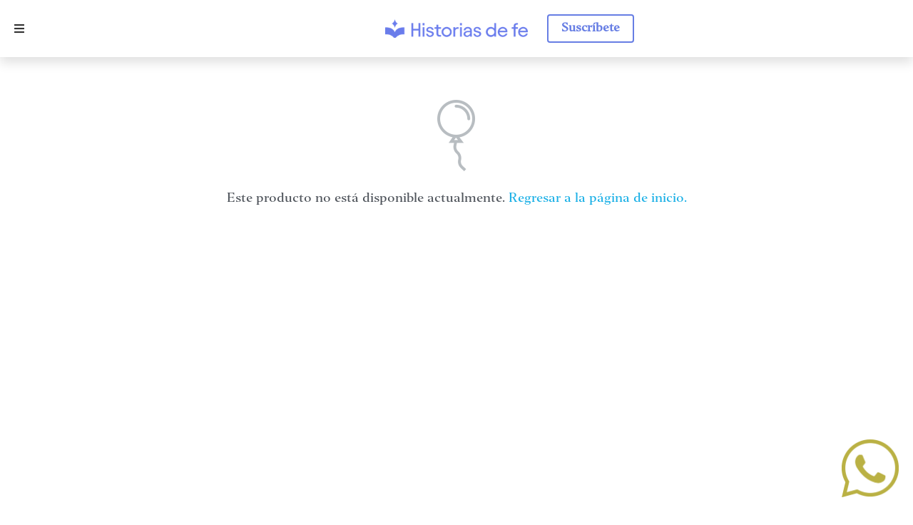

--- FILE ---
content_type: text/html; charset=utf-8
request_url: https://www.historiasdefe.mx/store/products/santo-tomas-de-aquino
body_size: 62675
content:
<!-- Powered by Strikingly.com 4 (1) Feb 01, 2026 at 03:08-->
<!DOCTYPE html>
<html itemscope itemtype='http://schema.org/WebPage' lang='es' xmlns:og='http://ogp.me/ns#' xmlns='http://www.w3.org/1999/xhtml'>
<head>
<title>SANTO TOMÁS DE AQUINO</title>
<!-- removing_gon has activated 100%, so we add not_removing_gon rollout for specific user -->
<script>
//<![CDATA[
window.$S={};$S.app_instances=[];$S.nav=[{"name":"\/home","uid":"2e74e4ab-fbbb-4103-b5e5-07cab5f9227f","memberOnly":false,"hasPassword":false,"isHomePage":true},{"name":"\/sobre-nosotros","uid":"1184709c-830e-44d1-83a3-c28807012d72","memberOnly":false,"hasPassword":false,"isHomePage":false},{"name":"\/dudas","uid":"1f90d6ed-be60-4821-a612-a23de41f88f8","memberOnly":false,"hasPassword":false,"isHomePage":false},{"name":"\/no-usar","uid":"d49f8536-2d85-4fb7-a8e6-58ae605dbd06","memberOnly":false,"hasPassword":true,"isHomePage":false},{"name":"\/bienvenido","uid":"26875871-e193-4f62-9b64-cdc6fb445f19","memberOnly":false,"hasPassword":false,"isHomePage":false},{"name":"\/tienda-para-miembros","uid":"a8c5f98a-a12a-4b56-9865-845d53369bf7","memberOnly":false,"hasPassword":true,"isHomePage":false},{"name":"\/ediciones-anteriores","uid":"f2c1663f-d60a-4787-b1c3-d93e01cbdca9","memberOnly":true,"hasPassword":false,"isHomePage":false},{"name":"\/hot-sale-mbc","uid":"eba4432d-9057-461f-9fbf-42b1f4693c3b","memberOnly":false,"hasPassword":false,"isHomePage":false},{"name":"\/como-funciona","uid":"b727761d-ab15-4c11-818f-9996a0362252","memberOnly":false,"hasPassword":false,"isHomePage":false},{"name":"\/prueba","uid":"8ca8e153-7b47-4d38-bc41-dae770c71e8d","memberOnly":false,"hasPassword":false,"isHomePage":false},{"name":"\/suscripcion","uid":"5328803b-2ebc-4933-8b54-1a6fdc99cdc7","memberOnly":false,"hasPassword":false,"isHomePage":false},{"name":"\/nueva-pagina-12","uid":"9bf29247-eb8c-48ca-be64-7de1801291ff","memberOnly":false,"hasPassword":false,"isHomePage":false},{"name":"\/reto-lector-2026","uid":"c1957535-2bec-408e-a8ba-bdd084133d6d","memberOnly":false,"hasPassword":false,"isHomePage":false},{"name":"\/cubilete","uid":"7faccb5a-98c2-41f2-9f34-f8d7a96ac8d8","memberOnly":false,"hasPassword":false,"isHomePage":false},{"name":"\/semana-santa-2024","uid":"cc8f0a8f-ab11-4867-8e46-a60f265c3463","memberOnly":false,"hasPassword":false,"isHomePage":false},{"name":"\/audio-libro-del-mes-de-junio","uid":"9130f5cd-b106-45e9-89ac-2f46969db488","memberOnly":false,"hasPassword":true,"isHomePage":false}];$S.conf={"SUPPORTED_CURRENCY":[{"code":"AED","symbol":"\u062f.\u0625","decimal":".","thousand":",","precision":2,"name":"d\u00edrham de los Emiratos \u00c1rabes Unidos"},{"code":"AFN","symbol":"\u060b","decimal":".","thousand":",","precision":2,"name":"Afghani Afgano"},{"code":"ALL","symbol":"Lek","decimal":",","thousand":".","precision":2,"name":"lek"},{"code":"AMD","symbol":"\u058f","decimal":",","thousand":".","precision":2,"name":"dram"},{"code":"ANG","symbol":"\u0192","decimal":",","thousand":".","precision":2,"name":"flor\u00edn de las Antillas Neerlandesas"},{"code":"AOA","symbol":"Kz","decimal":",","thousand":".","precision":2,"name":"kuanza"},{"code":"ARS","symbol":"$","decimal":",","thousand":".","precision":2,"name":"peso argentino"},{"code":"AUD","symbol":"A$","decimal":".","thousand":" ","precision":2,"name":"d\u00f3lar australiano"},{"code":"AWG","symbol":"\u0192","decimal":".","thousand":",","precision":2,"name":"flor\u00edn arube\u00f1o"},{"code":"AZN","symbol":"\u20bc","decimal":".","thousand":",","precision":2,"name":"manat azer\u00ed"},{"code":"BAM","symbol":"KM","decimal":",","thousand":".","precision":2,"name":"marco convertible de Bosnia-Herzegovina"},{"code":"BBD","symbol":"$","decimal":".","thousand":",","precision":2,"name":"d\u00f3lar barbadense"},{"code":"BDT","symbol":"Tk","decimal":".","thousand":",","precision":2,"name":"Taka de Bangladesh"},{"code":"BGN","symbol":"\u043b\u0432","decimal":",","thousand":".","precision":2,"name":"lev b\u00falgaro"},{"code":"BHD","symbol":"\u062f.\u0628","decimal":".","thousand":",","precision":3,"name":"Dinar bahrein\u00ed"},{"code":"BIF","symbol":"FBu","decimal":".","thousand":",","precision":0,"name":"franco burund\u00e9s"},{"code":"BMD","symbol":"$","decimal":".","thousand":",","precision":2,"name":"d\u00f3lar de Bermudas"},{"code":"BND","symbol":"$","decimal":".","thousand":",","precision":2,"name":"d\u00f3lar bruneano"},{"code":"BOB","symbol":"$b","decimal":",","thousand":".","precision":2,"name":"boliviano"},{"code":"BRL","symbol":"R$","decimal":",","thousand":".","precision":2,"name":"Real Brasilero","format":"%s %v"},{"code":"BSD","symbol":"$","decimal":".","thousand":",","precision":2,"name":"d\u00f3lar bahame\u00f1o"},{"code":"BTN","symbol":"Nu.","decimal":".","thousand":",","precision":2,"name":"Ngultrum de But\u00e1n"},{"code":"BWP","symbol":"P","decimal":".","thousand":",","precision":2,"name":"pula"},{"code":"BYN","symbol":"Br","decimal":".","thousand":",","precision":2,"name":"Rublo bielorruso"},{"code":"BZD","symbol":"BZ$","decimal":".","thousand":",","precision":2,"name":"d\u00f3lar belice\u00f1o"},{"code":"CAD","symbol":"$","decimal":".","thousand":",","precision":2,"name":"d\u00f3lar canadiense"},{"code":"CDF","symbol":"FC","decimal":".","thousand":",","precision":2,"name":"franco congole\u00f1o"},{"code":"CHF","symbol":"CHF","decimal":".","thousand":"'","precision":2,"name":"franco suizo","format":"%s %v"},{"code":"CLP","symbol":"$","decimal":"","thousand":".","precision":0,"name":"Peso chileno"},{"code":"CNY","symbol":"\u00a5","decimal":".","thousand":",","precision":2,"name":"yuan chino"},{"code":"CRC","symbol":"\u20a1","decimal":",","thousand":".","precision":2,"name":"col\u00f3n costarricense"},{"code":"CUP","symbol":"$","decimal":".","thousand":",","precision":2,"name":"Peso cubano"},{"code":"CVE","symbol":"$","decimal":".","thousand":",","precision":2,"name":"escudo de Cabo Verde"},{"code":"CZK","symbol":"K\u010d","decimal":",","thousand":".","precision":2,"name":"Corona checa","format":"%v %s"},{"code":"DJF","symbol":"Fdj","decimal":".","thousand":",","precision":0,"name":"franco yibutiano"},{"code":"DKK","symbol":"kr","decimal":".","thousand":",","precision":2,"name":"Corona danesa","format":"%v %s"},{"code":"DOP","symbol":"RD$","decimal":".","thousand":",","precision":2,"name":"peso dominicano"},{"code":"DZD","symbol":"\u062f\u062c","decimal":",","thousand":".","precision":2,"name":"dinar argelino"},{"code":"EGP","symbol":"E\u00a3","decimal":".","thousand":",","precision":2,"name":"libra egipcia"},{"code":"ERN","symbol":"Nkf","decimal":".","thousand":",","precision":2,"name":"Nakfa eritreo"},{"code":"ETB","symbol":"Br","decimal":".","thousand":",","precision":2,"name":"bir"},{"code":"EUR","symbol":"\u20ac","decimal":",","thousand":".","precision":2,"name":"euro","format":"%v %s"},{"code":"FJD","symbol":"$","decimal":".","thousand":",","precision":2,"name":"d\u00f3lar fiyiano"},{"code":"FKP","symbol":"\u00a3","decimal":".","thousand":",","precision":2,"name":"libra malvinense"},{"code":"GBP","symbol":"\u00a3","decimal":".","thousand":",","precision":2,"name":"libra inglesa"},{"code":"GEL","symbol":"\u10da","decimal":",","thousand":".","precision":2,"name":"lari"},{"code":"GGP","symbol":"\u00a3","decimal":".","thousand":",","precision":2,"name":"Libra de Guernesey"},{"code":"GHS","symbol":"GH\u20b5","decimal":".","thousand":",","precision":2,"name":"Cedi ghan\u00e9s"},{"code":"GIP","symbol":"\u00a3","decimal":".","thousand":",","precision":2,"name":"libra gibraltare\u00f1a"},{"code":"GMD","symbol":"D","decimal":".","thousand":",","precision":2,"name":"dalasi"},{"code":"GNF","symbol":"\u20a3","decimal":".","thousand":",","precision":0,"name":"franco guineano"},{"code":"GTQ","symbol":"Q","decimal":".","thousand":",","precision":2,"name":"quetzal guatemalteco"},{"code":"GYD","symbol":"G$","decimal":".","thousand":",","precision":2,"name":"d\u00f3lar guyan\u00e9s"},{"code":"HKD","symbol":"HK$","decimal":".","thousand":",","precision":2,"name":"d\u00f3lar de hongkon\u00e9s "},{"code":"HNL","symbol":"L","decimal":".","thousand":",","precision":2,"name":"lempira hondure\u00f1o"},{"code":"HRK","symbol":"kn","decimal":".","thousand":",","precision":2,"name":"kuna"},{"code":"HTG","symbol":"G","decimal":".","thousand":",","precision":2,"name":"gourde haitiano"},{"code":"HUF","symbol":"Ft","decimal":"","thousand":",","precision":0,"name":"Forint h\u00fangaro","format":"%v %s"},{"code":"ILS","symbol":"\u20aa","decimal":".","thousand":",","precision":2,"name":"Nuevo shekel israel\u00ed"},{"code":"IMP","symbol":"\u00a3","decimal":".","thousand":",","precision":2,"name":"Libra de la Isla de Man"},{"code":"INR","symbol":"\u20b9","decimal":".","thousand":",","precision":2,"name":"Rupia India"},{"code":"IQD","symbol":"\u062f.\u0639","decimal":".","thousand":",","precision":3,"name":"Dinar iraqu\u00ed"},{"code":"IRR","symbol":"\u062a\u0648\u0645\u0627\u0646","decimal":".","thousand":",","precision":2,"name":"Rial iran\u00ed"},{"code":"ISK","symbol":"kr","decimal":",","thousand":".","precision":2,"name":"corona islandesa"},{"code":"JEP","symbol":"\u00a3","decimal":".","thousand":",","precision":2,"name":"Libra de Jersey"},{"code":"JMD","symbol":"J$","decimal":".","thousand":",","precision":2,"name":"D\u00f3lar jamaicano"},{"code":"JOD","symbol":"JD","decimal":".","thousand":",","precision":3,"name":"dinar jordano"},{"code":"JPY","symbol":"\u00a5","decimal":"","thousand":",","precision":0,"name":"yen japon\u00e9s","format":"%s %v"},{"code":"KES","symbol":"KSh","decimal":".","thousand":",","precision":2,"name":"chel\u00edn keniano"},{"code":"KGS","symbol":"\u043b\u0432","decimal":",","thousand":".","precision":2,"name":"som"},{"code":"KHR","symbol":"\u17db","decimal":".","thousand":",","precision":2,"name":"riel"},{"code":"KMF","symbol":"CF","decimal":".","thousand":",","precision":0,"name":"franco comorense"},{"code":"KPW","symbol":"\u20a9","decimal":".","thousand":",","precision":2,"name":"Won norcoreano"},{"code":"KRW","symbol":"\uc6d0","decimal":"","thousand":",","precision":0,"name":"Won surcoreano","format":"%v %s"},{"code":"KWD","symbol":"\u062f.\u0643","decimal":".","thousand":",","precision":3,"name":"dinar kuwait\u00ed"},{"code":"KYD","symbol":"CI$","decimal":".","thousand":",","precision":2,"name":"d\u00f3lar de las Islas Caim\u00e1n"},{"code":"KZT","symbol":"\u20b8","decimal":",","thousand":".","precision":2,"name":"tenge kazako"},{"code":"LBP","symbol":"LL","decimal":".","thousand":",","precision":2,"name":"libra libanesa"},{"code":"LKR","symbol":"\u20a8","decimal":".","thousand":",","precision":2,"name":"rupia esrilanquesa"},{"code":"LRD","symbol":"LR$","decimal":".","thousand":",","precision":2,"name":"d\u00f3lar liberiano"},{"code":"LSL","symbol":"M","decimal":".","thousand":",","precision":2,"name":"loti lesothense"},{"code":"LYD","symbol":"LD","decimal":".","thousand":",","precision":3,"name":"Dinar libio"},{"code":"MAD","symbol":"\u062f.\u0645.","decimal":",","thousand":".","precision":2,"name":"d\u00edrham marroqu\u00ed"},{"code":"MDL","symbol":"L","decimal":",","thousand":".","precision":2,"name":"leu moldavo"},{"code":"MGA","symbol":"Ar","decimal":".","thousand":",","precision":0,"name":"ariari"},{"code":"MKD","symbol":"\u0434\u0435\u043d","decimal":",","thousand":".","precision":2,"name":"dinar macedonio"},{"code":"MMK","symbol":"Ks","decimal":".","thousand":",","precision":2,"name":"kiat"},{"code":"MNT","symbol":"\u20ae","decimal":".","thousand":",","precision":2,"name":"tugrik"},{"code":"MOP","symbol":"MOP$","decimal":".","thousand":",","precision":2,"name":"pataca de Macao"},{"code":"MRO","symbol":"UM","decimal":".","thousand":",","precision":2,"name":"Ouguiya mauritano"},{"code":"MRU","symbol":"UM","decimal":".","thousand":",","precision":2,"name":"Mauritanian ouguiya"},{"code":"MUR","symbol":"\u20a8","decimal":".","thousand":",","precision":2,"name":"rupia mauriciana"},{"code":"MVR","symbol":"Rf","decimal":".","thousand":",","precision":2,"name":"rufiya"},{"code":"MWK","symbol":"K","decimal":".","thousand":",","precision":2,"name":"kwacha malau\u00ed"},{"code":"MXN","symbol":"$","decimal":".","thousand":",","precision":2,"name":"peso mexicano"},{"code":"MYR","symbol":"RM","decimal":".","thousand":",","precision":2,"name":"Ringgit de Malasia"},{"code":"MZN","symbol":"MT","decimal":",","thousand":".","precision":2,"name":"metical"},{"code":"NAD","symbol":"N$","decimal":".","thousand":",","precision":2,"name":"d\u00f3lar namibio"},{"code":"NGN","symbol":"\u20a6","decimal":".","thousand":",","precision":2,"name":"naira"},{"code":"NIO","symbol":"C$","decimal":".","thousand":",","precision":2,"name":"c\u00f3rdoba nicarag\u00fcense"},{"code":"NOK","symbol":"kr","decimal":",","thousand":".","precision":2,"name":"corona noruega","format":"%v %s"},{"code":"NPR","symbol":"\u20a8","decimal":".","thousand":",","precision":2,"name":"rupia nepal\u00ed"},{"code":"NZD","symbol":"$","decimal":".","thousand":",","precision":2,"name":"d\u00f3lar de nueva zelanda"},{"code":"OMR","symbol":"\u0631.\u0639.","decimal":".","thousand":",","precision":3,"name":"Rial oman\u00ed"},{"code":"PAB","symbol":"B\/.","decimal":".","thousand":",","precision":2,"name":"balboa paname\u00f1o"},{"code":"PEN","symbol":"S\/.","decimal":".","thousand":",","precision":2,"name":"Sol peruano"},{"code":"PGK","symbol":"K","decimal":".","thousand":",","precision":2,"name":"kina"},{"code":"PHP","symbol":"\u20b1","decimal":".","thousand":",","precision":2,"name":"Peso filipino"},{"code":"PKR","symbol":"\u20a8","decimal":".","thousand":",","precision":2,"name":"rupia pakistan\u00ed"},{"code":"PLN","symbol":"z\u0142","decimal":",","thousand":" ","precision":2,"name":"Zloty polaco","format":"%v %s"},{"code":"PYG","symbol":"\u20b2","decimal":",","thousand":".","precision":0,"name":"guaran\u00ed paraguayo"},{"code":"QAR","symbol":"\u0631.\u0642","decimal":".","thousand":",","precision":2,"name":"rial catar\u00ed"},{"code":"RON","symbol":"lei","decimal":",","thousand":".","precision":2,"name":"leu rumano"},{"code":"RSD","symbol":"\u0434\u0438\u043d","decimal":",","thousand":".","precision":2,"name":"dinar serbio"},{"code":"RUB","symbol":"\u20bd","decimal":",","thousand":".","precision":2,"name":"Rublo ruso","format":"%v %s"},{"code":"RWF","symbol":"FRw","decimal":".","thousand":",","precision":0,"name":"franco ruand\u00e9s"},{"code":"SAR","symbol":"\u0631.\u0633","decimal":".","thousand":",","precision":2,"name":"rial saud\u00ed"},{"code":"SBD","symbol":"SI$","decimal":".","thousand":",","precision":2,"name":"d\u00f3lar salomonense"},{"code":"SCR","symbol":"SRe","decimal":".","thousand":",","precision":2,"name":"rupia seychellense"},{"code":"SDG","symbol":"SDG","decimal":".","thousand":",","precision":2,"name":"Libra sudanesa"},{"code":"SEK","symbol":"kr","decimal":".","thousand":" ","precision":2,"name":"corona sueca","format":"%v %s"},{"code":"SGD","symbol":"S$","decimal":".","thousand":",","precision":2,"name":"d\u00f3lar singapurense "},{"code":"SHP","symbol":"\u00a3","decimal":".","thousand":",","precision":2,"name":"libra de Santa Elena"},{"code":"SLL","symbol":"Le","decimal":".","thousand":",","precision":2,"name":"leona"},{"code":"SOS","symbol":"S","decimal":".","thousand":",","precision":2,"name":"chel\u00edn somal\u00ed"},{"code":"SRD","symbol":"$","decimal":",","thousand":".","precision":2,"name":"d\u00f3lar surinam\u00e9s"},{"code":"SSP","symbol":"SS\u00a3","decimal":".","thousand":",","precision":2,"name":"Libra de Sud\u00e1n del Sur"},{"code":"STD","symbol":"Db","decimal":".","thousand":",","precision":2,"name":"dobra"},{"code":"STN","symbol":"Db","decimal":".","thousand":",","precision":2,"name":"Santo Tom\u00e9 y Pr\u00edncipe dobles"},{"code":"SYP","symbol":"LS","decimal":".","thousand":",","precision":2,"name":"Syrian pound"},{"code":"SZL","symbol":"E","decimal":".","thousand":",","precision":2,"name":"lilangeni"},{"code":"THB","symbol":"\u0e3f","decimal":".","thousand":",","precision":2,"name":"baht tailand\u00e9s"},{"code":"TJS","symbol":"SM","decimal":".","thousand":",","precision":2,"name":"somoni tayiko"},{"code":"TMT","symbol":"T","decimal":".","thousand":",","precision":2,"name":"Turkmenist\u00e1n manat"},{"code":"TND","symbol":"\u062f.\u062a","decimal":".","thousand":",","precision":3,"name":"Dinar tunecino"},{"code":"TOP","symbol":"T$","decimal":".","thousand":",","precision":2,"name":"paanga"},{"code":"TRY","symbol":"\u20ba","decimal":".","thousand":",","precision":2,"name":"lira turca"},{"code":"TTD","symbol":"TT$","decimal":".","thousand":",","precision":2,"name":"d\u00f3lar de Trinidad y Tobago"},{"code":"TWD","symbol":"NT$","decimal":"","thousand":",","precision":0,"name":"Nuevo d\u00f3lar de Taiw\u00e1n"},{"code":"TZS","symbol":"Tsh","decimal":".","thousand":",","precision":2,"name":"chel\u00edn tanzano"},{"code":"UAH","symbol":"\u20b4","decimal":".","thousand":",","precision":2,"name":"grivna"},{"code":"UGX","symbol":"USh","decimal":".","thousand":",","precision":2,"name":"chel\u00edn ugand\u00e9s"},{"code":"USD","symbol":"$","decimal":".","thousand":",","precision":2,"name":"d\u00f3lar estaudounidense"},{"code":"UYU","symbol":"$U","decimal":",","thousand":".","precision":2,"name":"peso uruguayo"},{"code":"UZS","symbol":"\u043b\u0432","decimal":",","thousand":".","precision":2,"name":"sum"},{"code":"VES","symbol":"Bs.S.","decimal":".","thousand":",","precision":2,"name":"Bol\u00edvar soberano venezolano"},{"code":"VUV","symbol":"VT","decimal":".","thousand":",","precision":0,"name":"vatu"},{"code":"WST","symbol":"WS$","decimal":".","thousand":",","precision":2,"name":"tala"},{"code":"XAF","symbol":"FCFA","decimal":".","thousand":",","precision":0,"name":"franco CFA BEAC"},{"code":"XCD","symbol":"EC$","decimal":".","thousand":",","precision":2,"name":"d\u00f3lar del Caribe Oriental"},{"code":"XDR","symbol":"SDR","decimal":".","thousand":"","precision":0,"name":"Derechos especiales de giro"},{"code":"XOF","symbol":"CFA","decimal":".","thousand":",","precision":0,"name":"franco CFA BCEAO"},{"code":"XPF","symbol":"\u20a3","decimal":".","thousand":",","precision":0,"name":"franco CFP"},{"code":"YER","symbol":"\u0631.\u064a","decimal":".","thousand":",","precision":2,"name":"rial yemen\u00ed"},{"code":"ZAR","symbol":"R","decimal":".","thousand":",","precision":2,"name":"Rand Sudafricano"},{"code":"ZMW","symbol":"K","decimal":",","thousand":".","precision":2,"name":"kuacha zambiano"},{"code":"IDR","symbol":"Rp ","decimal":"","thousand":".","precision":0,"name":"Rupiah de Indonesia"},{"code":"VND","symbol":"\u20ab","decimal":"","thousand":".","precision":0,"name":"Dong Vietnamita","format":"%v%s"},{"code":"LAK","symbol":"\u20ad","decimal":".","thousand":",","precision":2,"name":"kip"},{"code":"COP","symbol":"$","decimal":".","thousand":",","precision":0,"name":"Peso Colombiano"}],"pages_show_static_path":"https:\/\/static-assets.strikinglycdn.com\/pages_show_static-b16d0a512ca17cfdc3358b2e2ec5ea2c077cffa07aa758676326775e83432b22.js","keenio_collection":"strikingly_pageviews","keenio_collection_sharding":"strikingly_pageviews-34000001-34100000","keenio_pbs_impression_collection":"strikingly_pbs_impression","keenio_pbs_conversion_collection":"strikingly_pbs_conversion","keenio_pageservice_imageshare_collection":"strikingly_pageservice_imageshare","keenio_page_socialshare_collection":"strikingly_page_socialshare","keenio_page_framing_collection":"strikingly_page_framing","keenio_file_download_collection":"strikingly_file_download","keenio_ecommerce_buyer_landing":"strikingly_ecommerce_buyer_landing","keenio_ecommerce_buyer_viewed_checkout_dialog":"strikingly_ecommerce_buyer_viewed_checkout_dialog","keenio_ecommerce_buyer_completed_shipping_address":"strikingly_ecommerce_buyer_completed_shipping_address","keenio_ecommerce_buyer_selected_payment_method":"strikingly_ecommerce_buyer_selected_payment_method","keenio_ecommerce_buyer_canceled_order":"strikingly_ecommerce_buyer_canceled_order","keenio_ecommerce_buyer_added_item_to_cart":"strikingly_ecommerce_buyer_added_item_to_cart","keenio_events_collection":"strikingly_events","is_screenshot_rendering":false,"ecommerce_stripe_alipay":false,"headless_render":null,"wx_instant_follow":false,"is_google_analytics_enabled":true,"is_strikingly_analytics_enabled":true,"is_from_site_to_app":false,"is_weitie":false,"weitie_post_id":null,"weitie_meta_info":null,"weitie_slogan":"\u65e0\u9700\u6ce8\u518c\u7684\u53d1\u5e16\u795e\u5668","gdpr_compliance_feature":false,"strikingly_live_chat_settings":null,"FACEBOOK_APP_ID":"138736959550286","FACEBOOK_PERMS":"email"};$S.fonts=null;$S.live_site=true;$S.user_meta={"user_type":"reseller","live_chat_branding":false,"oneClickShareInfo":null};$S.global_conf={"premium_apps":["HtmlApp","EcwidApp","MailChimpApp","CeleryApp","LocuApp"],"environment":"production","env":"production","host_suffix":"strikingly.com","asset_url":"https:\/\/static-assets.strikinglycdn.com","locale":"es","in_china":false,"country_code":null,"browser_locale":null,"is_sxl":false,"china_optimization":false,"enable_live_chat":true,"enable_internal_footer_layout":["33212390","11376106","13075825","12954266","11479862","28250243","28142805","28250455","28250492","23063547","28250512","23063531","28250538","28250791","23063511","28250526","28250588","28250582","28250575","28250570","23063556","28250565","13128850","13075827","13033035","13107039","12989659","12954536","13029321","12967243","12935703","13128849","189186","23559408","22317661","23559972","23559402","23559419","23559961","23559424","23568836","23559400","23559427","23559394","23559955","23559949","23568824","23559953","22317663","13032471","13070869","13107041","13100761","13100763","13039483","12989656","12935476","13029732","13070868","13115975","13115977","12967468"],"user_image_cdn":{"qn":"\/\/user-assets.sxlcdn.com","s":"\/\/custom-images.strikinglycdn.com"},"GROWINGIO_API_KEY":null,"BAIDU_API_KEY":null,"SEGMENTIO_API_KEY":"eb3txa37hi","FACEBOOK_APP_ID":"138736959550286","WECHAT_APP_ID":null,"WECHAT_MP_APP_ID":"","KEEN_IO_PROJECT_ID":"5317e03605cd66236a000002","KEEN_IO_WRITE_KEY":"[base64]","FIREBASE_URL":"bobcat.firebaseIO.com","CLOUDINARY_CLOUD_NAME":"hrscywv4p","CLOUDINARY_PRESET":"oxbxiyxl","rollout":{"background_for_all_sections":false,"crm_livechat":true,"stripe_payer_email":false,"stripe_alipay":true,"stripe_wechatpay":true,"stripe_afterpay":true,"stripe_klarna":true,"paynow_unionpay":true,"tw_payment_registration_upgrade":true,"new_checkout_design":true,"checkout_form_integration":true,"s6_feature":true,"customize_image_appearance":true,"advanced_section_layout_setting":true,"google_invisible_recaptcha":true,"invisible_hcaptcha":false,"show_dummy_data_in_editor":true,"show_dummy_data_in_cro_editor":true,"mobile_editor_2023":true,"mobile_editor_2023_part3":true,"vertical_alignment_2023":true,"enable_migrate_page_data":true,"enable_section_smart_binding":true,"portfolio_region_options":false,"domain_connection_v2":true,"new_blog_editor":true,"new_blog_editor_disabled":false,"draft_editor":true,"disable_draft_editor":false,"new_blog_layout":true,"new_store_layout":true,"gallery_section_2021":true,"strikingly_618":false,"nav_2021":true,"can_use_section_default_format":true,"can_use_section_text_align":true,"section_improvements_part1":true,"nav_2021_off":false,"nav_2023":true,"delay_gon":false,"shake_ssr_gon":false,"feature_list_2023":true,"pbs_i18n":true,"support_sca":false,"dlz_badge":false,"show_kickstart_entry_in_dashboard_support_widget":true,"need_html_custom_code_review":true,"has_hydrated_sections":false,"show_support_widget_in_live_site":false,"wechat_sharing":false,"new_wechat_oauth":false,"midtrans_payments":false,"pbs_variation_b":true,"all_currencies":true,"language_region_redirect_options":false,"portfolio_addon_items":false,"custom_review_v2":false},"cookie_categories":{"necessary":["_claim_popup_ref","member_name","authenticationToken","_pbs_i18n_ab_test","__strk_cookie_notification","__is_open_strk_necessary_cookie","__is_open_strk_analytics_cookie","__is_open_strk_preferences_cookie","site_id","crm_chat_token","authenticationToken","member_id","page_nocache","page_password","page_password_uid","return_path_after_verification","return_path_after_page_verification","is_submitted_all"],"preferences":["__strk_cookie_comment_name","__strk_cookie_comment_email"],"analytics":["__strk_session_id"]},"WEITIE_APP_ID":null,"WEITIE_MP_APP_ID":null,"BUGSNAG_FE_API_KEY":"","BUGSNAG_FE_JS_RELEASE_STAGE":"production","google":{"recaptcha_v2_client_key":"6LeRypQbAAAAAGgaIHIak2L7UaH4Mm3iS6Tpp7vY","recaptcha_v2_invisible_client_key":"6LdmtBYdAAAAAJmE1hETf4IHoUqXQaFuJxZPO8tW"},"hcaptcha":{"hcaptcha_checkbox_key":"cd7ccab0-57ca-49aa-98ac-db26473a942a","hcaptcha_invisible_key":"65400c5a-c122-4648-971c-9f7e931cd872"},"kickstart_locale_selection":{"en":"100","de":"100","es":"100","fr":"100","it":"100","nl":"100","pt-BR":"100","fi":"100","no":"100","sv":"100","pl":"100","cs":"100","ro":"100","ar":"100","id":"100","vi":"0","ja":"100","zh-CN":"100","zh-TW":"100"},"honeypot":"84d0510b"};$S.country_list={"europe":{"name":"Europa","continent":"europe"},"asia":{"name":"Asia","continent":"asia"},"northamerica":{"name":"Norteam\u00e9rica","continent":"northamerica"},"southamerica":{"name":"Sudamerica","continent":"southamerica"},"australia":{"name":"Australia","continent":"australia"},"antarctica":{"name":"Ant\u00e1rtida","continent":"antarctica"},"africa":{"name":"\u00c1frica","continent":"africa"},"ad":{"name":"Andorra","continent":"europe"},"ae":{"name":"Emiratos \u00c1rabes Unidos","continent":"asia"},"af":{"name":"Afganist\u00e1n","continent":"asia"},"ag":{"name":"Antigua y Barbuda","continent":"northamerica"},"ai":{"name":"Anguila","continent":"northamerica"},"al":{"name":"Albania","continent":"europe"},"am":{"name":"Armenia","continent":"asia"},"an":{"name":"Antillas Holandesas","continent":"northamerica"},"ao":{"name":"Angola","continent":"africa"},"aq":{"name":"Ant\u00e1rtida","continent":"antarctica"},"ar":{"name":"Argentina","continent":"southamerica"},"as":{"name":"Samoa Americana","continent":"australia"},"at":{"name":"Austria","continent":"europe"},"au":{"name":"Australia","continent":"australia"},"aw":{"name":"Aruba","continent":"northamerica"},"ax":{"name":"Islas \u00c4land","continent":"europe"},"az":{"name":"Azerbay\u00e1n","continent":"asia"},"ba":{"name":"Bosnia y Herzegovina","continent":"europe"},"bb":{"name":"Barbados","continent":"northamerica"},"bd":{"name":"Bangladesh","continent":"asia"},"be":{"name":"B\u00e9lgica","continent":"europe"},"bf":{"name":"Burquina Faso","continent":"africa"},"bg":{"name":"Bulgaria","continent":"europe"},"bh":{"name":"Bahrein","continent":"asia"},"bi":{"name":"Burundi","continent":"africa"},"bj":{"name":"Ben\u00edn","continent":"africa"},"bl":{"name":"San Bartolom\u00e9","continent":"northamerica"},"bm":{"name":"Islas Bermudas","continent":"northamerica"},"bn":{"name":"Brunei Darussalam","continent":"asia"},"bo":{"name":"Bolivia, Estado plurinacional de","continent":"southamerica"},"bq":{"name":"Islas BES (Caribe Neerland\u00e9s)","continent":"northamerica"},"br":{"name":"Brasil","continent":"southamerica"},"bs":{"name":"Bahamas","continent":"northamerica"},"bt":{"name":"Bhut\u00e1n","continent":"asia"},"bv":{"name":"Isla Bouvet","continent":"antarctica"},"bw":{"name":"Botsuana","continent":"africa"},"by":{"name":"Bielorrusia","continent":"europe"},"bz":{"name":"Belice","continent":"northamerica"},"ca":{"name":"Canad\u00e1","continent":"northamerica"},"cc":{"name":"Islas Cocos (Keeling)","continent":"asia"},"cd":{"name":"Congo, Rep\u00fablica Democr\u00e1tica del","continent":"africa"},"cf":{"name":"Rep\u00fablica Centro-africana","continent":"africa"},"cg":{"name":"Congo","continent":"africa"},"ch":{"name":"Suiza","continent":"europe"},"ci":{"name":"Costa de Marf\u00edl","continent":"africa"},"ck":{"name":"Islas Cook","continent":"australia"},"cl":{"name":"Chile","continent":"southamerica"},"cm":{"name":"Camer\u00fan","continent":"africa"},"cn":{"name":"China","continent":"asia"},"co":{"name":"Colombia","continent":"southamerica"},"cr":{"name":"Costa Rica","continent":"northamerica"},"cu":{"name":"Cuba","continent":"northamerica"},"cv":{"name":"Cabo Verde","continent":"africa"},"cw":{"name":"Curasao","continent":"northamerica"},"cx":{"name":"Isla de Navidad","continent":"asia"},"cy":{"name":"Chipre","continent":"asia"},"cz":{"name":"Rep\u00fablica Checa","continent":"europe"},"de":{"name":"Alemania","continent":"europe"},"dj":{"name":"Yibuti","continent":"africa"},"dk":{"name":"Dinamarca","continent":"europe"},"dm":{"name":"Dominica","continent":"northamerica"},"do":{"name":"Rep\u00fablica Dominicana","continent":"northamerica"},"dz":{"name":"Algeria","continent":"africa"},"ec":{"name":"Ecuador","continent":"southamerica"},"ee":{"name":"Estonia","continent":"europe"},"eg":{"name":"Egipto","continent":"africa"},"eh":{"name":"Sahara Occidental","continent":"africa"},"er":{"name":"Eritrea","continent":"africa"},"es":{"name":"Espa\u00f1a","continent":"europe"},"et":{"name":"Etiop\u00eda","continent":"africa"},"fi":{"name":"Finlandia","continent":"europe"},"fj":{"name":"Fiyi","continent":"australia"},"fk":{"name":"Islas Falkland (Malvinas)","continent":"southamerica"},"fm":{"name":"Micronesia, Estados Federados de","continent":"australia"},"fo":{"name":"Islas Feroe","continent":"europe"},"fr":{"name":"Francia","continent":"europe"},"ga":{"name":"Gab\u00f3n","continent":"africa"},"gb":{"name":"Reino Unido","continent":"europe"},"gd":{"name":"Granada","continent":"northamerica"},"ge":{"name":"Georgia","continent":"asia"},"gf":{"name":"Guayana Francesa","continent":"southamerica"},"gg":{"name":"Guernsey","continent":"europe"},"gh":{"name":"Ghana","continent":"africa"},"gi":{"name":"Gibraltar","continent":"europe"},"gl":{"name":"Groenlandia","continent":"northamerica"},"gm":{"name":"Gambia","continent":"africa"},"gn":{"name":"Guinea","continent":"africa"},"gp":{"name":"Guadalupe","continent":"northamerica"},"gq":{"name":"Guinea Ecuatorial","continent":"africa"},"gr":{"name":"Grecia","continent":"europe"},"gs":{"name":"Georgia del Sur e Islas Sandwitch del Sur","continent":"antarctica"},"gt":{"name":"Guatemala","continent":"northamerica"},"gu":{"name":"Guam","continent":"australia"},"gw":{"name":"Guinea-Bissau","continent":"africa"},"gy":{"name":"Guyana","continent":"southamerica"},"hk":{"name":"Hong Kong RAE China","continent":"asia"},"hm":{"name":"Islas Heard e Islas McDonald","continent":"antarctica"},"hn":{"name":"Honduras","continent":"northamerica"},"hr":{"name":"Croacia","continent":"europe"},"ht":{"name":"Hait\u00ed","continent":"northamerica"},"hu":{"name":"Hungr\u00eda","continent":"europe"},"id":{"name":"Indonesia","continent":"asia"},"ie":{"name":"Irlanda","continent":"europe"},"il":{"name":"Israel","continent":"asia"},"im":{"name":"Isla de Man","continent":"europe"},"in":{"name":"India","continent":"asia"},"io":{"name":"Brit\u00e1nico del Oc\u00e9ano \u00cdndico, Territorio","continent":"asia"},"iq":{"name":"Irak","continent":"asia"},"ir":{"name":"Ir\u00e1n, Rep\u00fablica isl\u00e1mica de","continent":"asia"},"is":{"name":"Islandia","continent":"europe"},"it":{"name":"Italia","continent":"europe"},"je":{"name":"Jersey","continent":"europe"},"jm":{"name":"Jamaica","continent":"northamerica"},"jo":{"name":"Jordania","continent":"asia"},"jp":{"name":"Jap\u00f3n","continent":"asia"},"ke":{"name":"Kenia","continent":"africa"},"kg":{"name":"Kirgizst\u00e1n","continent":"asia"},"kh":{"name":"Camboya","continent":"asia"},"ki":{"name":"Kiribati","continent":"australia"},"km":{"name":"Comores, Islas","continent":"africa"},"kn":{"name":"San Cristobo y Nevis","continent":"northamerica"},"kp":{"name":"Corea, Rep\u00fablica Democr\u00e1tica Popular de","continent":"asia"},"kr":{"name":"Corea, Rep\u00fablica de","continent":"asia"},"kw":{"name":"Kuwait","continent":"asia"},"ky":{"name":"Islas Caim\u00e1n","continent":"northamerica"},"kz":{"name":"Kazajist\u00e1n","continent":"asia"},"la":{"name":"Rep\u00fablica Democr\u00e1tica Popular de Lao","continent":"asia"},"lb":{"name":"L\u00edbano","continent":"asia"},"lc":{"name":"Santa Luc\u00eda","continent":"northamerica"},"li":{"name":"Liechtenstein","continent":"europe"},"lk":{"name":"Sri Lanka","continent":"asia"},"lr":{"name":"Liberia","continent":"africa"},"ls":{"name":"Lesoto","continent":"africa"},"lt":{"name":"Lituania","continent":"europe"},"lu":{"name":"Luxemburgo","continent":"europe"},"lv":{"name":"Letonia","continent":"europe"},"ly":{"name":"Libia","continent":"africa"},"ma":{"name":"Marruecos","continent":"africa"},"mc":{"name":"M\u00f3naco","continent":"europe"},"md":{"name":"Moldavia, Rep\u00fablica de","continent":"europe"},"me":{"name":"Montenegro","continent":"europe"},"mf":{"name":"San Mart\u00edn (zona francesa)","continent":"northamerica"},"mg":{"name":"Madagascar","continent":"africa"},"mh":{"name":"Islas Marshall","continent":"australia"},"mk":{"name":"Macedonia, Rep\u00fablica de","continent":"europe"},"ml":{"name":"Mali","continent":"africa"},"mm":{"name":"Birmania","continent":"asia"},"mn":{"name":"Mongolia","continent":"asia"},"mo":{"name":"Macao RAE China","continent":"asia"},"mp":{"name":"Islas Marianas del Norte","continent":"australia"},"mq":{"name":"Martinica","continent":"northamerica"},"mr":{"name":"Mauritania","continent":"africa"},"ms":{"name":"Montserrat","continent":"northamerica"},"mt":{"name":"Malta","continent":"europe"},"mu":{"name":"Mauricio","continent":"africa"},"mv":{"name":"Islas Maldivas","continent":"asia"},"mw":{"name":"Malawi","continent":"africa"},"mx":{"name":"M\u00e9xico","continent":"northamerica"},"my":{"name":"Malasia","continent":"asia"},"mz":{"name":"Mozambique","continent":"africa"},"na":{"name":"Namibia","continent":"africa"},"nc":{"name":"Nueva Caledonia","continent":"australia"},"ne":{"name":"Niger","continent":"africa"},"nf":{"name":"Isla Norfolk","continent":"australia"},"ng":{"name":"Nigeria","continent":"africa"},"ni":{"name":"Nicaragua","continent":"northamerica"},"nl":{"name":"Pa\u00edses Bajos","continent":"europe"},"no":{"name":"Noruega","continent":"europe"},"np":{"name":"Nepal","continent":"asia"},"nr":{"name":"Nauru","continent":"australia"},"nu":{"name":"Niue","continent":"australia"},"nz":{"name":"Nueva Zelanda","continent":"australia"},"om":{"name":"Om\u00e1n","continent":"asia"},"pa":{"name":"Panam\u00e1","continent":"northamerica"},"pe":{"name":"Per\u00fa","continent":"southamerica"},"pf":{"name":"Polinesia Francesa","continent":"australia"},"pg":{"name":"Pap\u00faa Nueva Guinea","continent":"australia"},"ph":{"name":"Filipinas","continent":"asia"},"pk":{"name":"Pakist\u00e1n","continent":"asia"},"pl":{"name":"Polonia","continent":"europe"},"pm":{"name":"San Pedro y Miquelon","continent":"northamerica"},"pn":{"name":"Pitcairn","continent":"australia"},"pr":{"name":"Puerto Rico","continent":"northamerica"},"ps":{"name":"Palestina, Estado de","continent":"asia"},"pt":{"name":"Portugal","continent":"europe"},"pw":{"name":"Palau","continent":"australia"},"py":{"name":"Paraguay","continent":"southamerica"},"qa":{"name":"Qatar","continent":"asia"},"re":{"name":"Reuni\u00f3n","continent":"africa"},"ro":{"name":"Ruman\u00eda","continent":"europe"},"rs":{"name":"Serbia","continent":"europe"},"ru":{"name":"Federaci\u00f3n Rusa","continent":"europe"},"rw":{"name":"Ruanda","continent":"africa"},"sa":{"name":"Arabia Saud\u00ed","continent":"asia"},"sb":{"name":"Islas Salom\u00f3n","continent":"australia"},"sc":{"name":"Seychelles","continent":"africa"},"sd":{"name":"Sud\u00e1n","continent":"africa"},"se":{"name":"Suecia","continent":"europe"},"sg":{"name":"Singapur","continent":"asia"},"sh":{"name":"Santa Elena, Ascensi\u00f3n y Trist\u00e1n de Acu\u00f1a","continent":"africa"},"si":{"name":"Eslovenia","continent":"europe"},"sj":{"name":"Svalbard y Jan Mayen","continent":"europe"},"sk":{"name":"Eslovaquia","continent":"europe"},"sl":{"name":"Sierra Leona","continent":"africa"},"sm":{"name":"San Marino","continent":"europe"},"sn":{"name":"Senegal","continent":"africa"},"so":{"name":"Somalia","continent":"africa"},"sr":{"name":"Surin\u00e1m","continent":"southamerica"},"ss":{"name":"Sud\u00e1n del Sur","continent":"africa"},"st":{"name":"Santo Tom\u00e9 y Pr\u00edncipe","continent":"africa"},"sv":{"name":"El Salvador","continent":"northamerica"},"sx":{"name":"Isla de San Mart\u00edn (zona holandsea)","continent":"northamerica"},"sy":{"name":"Rep\u00fablica \u00e1rabe de Siria","continent":"asia"},"sz":{"name":"Swazilandia","continent":"africa"},"tc":{"name":"Turks y Caicos, Islas","continent":"northamerica"},"td":{"name":"Chad","continent":"africa"},"tf":{"name":"Territorios Franceses del Sur","continent":"antarctica"},"tg":{"name":"Togo","continent":"africa"},"th":{"name":"Tailandia","continent":"asia"},"tj":{"name":"Tadjikist\u00e1n","continent":"asia"},"tk":{"name":"Tokelau","continent":"australia"},"tl":{"name":"Timor Oriental","continent":"asia"},"tm":{"name":"Turkmenist\u00e1n","continent":"asia"},"tn":{"name":"Tunez","continent":"africa"},"to":{"name":"Tonga","continent":"australia"},"tr":{"name":"Turqu\u00eda","continent":"europe"},"tt":{"name":"Trinidad y Tobago","continent":"northamerica"},"tv":{"name":"Tuvalu","continent":"australia"},"tw":{"name":"Taiwan","continent":"asia"},"tz":{"name":"Tanzania, Rep\u00fablica unida de","continent":"africa"},"ua":{"name":"Ucrania","continent":"europe"},"ug":{"name":"Uganda","continent":"africa"},"um":{"name":"Islas menores exteriores de Estados Unidos","continent":"australia"},"us":{"name":"Estados Unidos","continent":"northamerica"},"uy":{"name":"Uruguay","continent":"southamerica"},"uz":{"name":"Uzbekist\u00e1n","continent":"asia"},"va":{"name":"Santa Sede (Ciudad Estado del Vaticano)","continent":"europe"},"vc":{"name":"San Vicente y las Granadinas","continent":"northamerica"},"ve":{"name":"Venezuela, Rep\u00fablica Bolivariana de","continent":"southamerica"},"vg":{"name":"Islas V\u00edrgenes, Brit\u00e1nicas","continent":"northamerica"},"vi":{"name":"Islas V\u00edrgenes, de EEUU","continent":"northamerica"},"vn":{"name":"Vietnam","continent":"asia"},"vu":{"name":"Vanuatu","continent":"australia"},"wf":{"name":"Wallis y Futuna","continent":"australia"},"ws":{"name":"Samoa","continent":"australia"},"ye":{"name":"Yemen","continent":"asia"},"yt":{"name":"Mayotte","continent":"africa"},"za":{"name":"Sur\u00e1frica","continent":"africa"},"zm":{"name":"Zambia","continent":"africa"},"zw":{"name":"Zimbabue","continent":"africa"}};$S.state_list={"us":[{"name":"Alabama","abbr":"AL"},{"name":"Alaska","abbr":"AK"},{"name":"Samoa Americana","abbr":"AS"},{"name":"Arizona","abbr":"AZ"},{"name":"Arkansas","abbr":"AR"},{"name":"California","abbr":"CA"},{"name":"Colorado","abbr":"CO"},{"name":"Connecticut","abbr":"CT"},{"name":"Delaware","abbr":"DE"},{"name":"Distrito de Columbia (Washington)","abbr":"DC"},{"name":"Florida","abbr":"FL"},{"name":"Georgia","abbr":"GA"},{"name":"Guam","abbr":"GU"},{"name":"Haw\u00e1i","abbr":"HI"},{"name":"Idaho","abbr":"ID"},{"name":"Illinois","abbr":"IL"},{"name":"Indiana","abbr":"IN"},{"name":"Iowa","abbr":"IA"},{"name":"Kansas","abbr":"KS"},{"name":"Kentucky","abbr":"KY"},{"name":"Luisiana","abbr":"LA"},{"name":"Maine","abbr":"ME"},{"name":"Maryland","abbr":"MD"},{"name":"Massachusetts","abbr":"MA"},{"name":"M\u00edchigan","abbr":"MI"},{"name":"Minnesota","abbr":"MN"},{"name":"Misisipi","abbr":"MS"},{"name":"Misuri","abbr":"MO"},{"name":"Montana","abbr":"MT"},{"name":"Nebraska","abbr":"NE"},{"name":"Nevada","abbr":"NV"},{"name":"Nuevo Hampshire","abbr":"NH"},{"name":"Nueva Jersey","abbr":"NJ"},{"name":"Nuevo M\u00e9xico","abbr":"NM"},{"name":"Nueva York","abbr":"NY"},{"name":"Carolina del Norte","abbr":"NC"},{"name":"Dakota del Norte","abbr":"ND"},{"name":"Islas Marianas del Norte","abbr":"MP"},{"name":"Ohio","abbr":"OH"},{"name":"Oklahoma","abbr":"OK"},{"name":"Oreg\u00f3n","abbr":"OR"},{"name":"Pensilvania","abbr":"PA"},{"name":"Puerto Rico","abbr":"PR"},{"name":"Rhode Island","abbr":"RI"},{"name":"Carolina del Sur","abbr":"SC"},{"name":"Dakota del Sur","abbr":"SD"},{"name":"Tennessee","abbr":"TN"},{"name":"Texas","abbr":"TX"},{"name":"Utah","abbr":"UT"},{"name":"Vermont","abbr":"VT"},{"name":"Islas V\u00edrgenes","abbr":"VI"},{"name":"Virginia","abbr":"VA"},{"name":"Washington","abbr":"WA"},{"name":"Virginia Occidental","abbr":"WV"},{"name":"Wisconsin","abbr":"WI"},{"name":"Wyoming","abbr":"WY"}],"ca":[{"name":"Alberta","abbr":"AB"},{"name":"Columbia Brit\u00e1nica","abbr":"BC"},{"name":"Manitoba","abbr":"MB"},{"name":"Nuevo Brunswick","abbr":"NB"},{"name":"Terranova y Labrador","abbr":"NL"},{"name":"Nueva Escocia","abbr":"NS"},{"name":"Territorios del Noroeste","abbr":"NT"},{"name":"Nunavut","abbr":"NU"},{"name":"Ontario","abbr":"ON"},{"name":"Isla del Pr\u00edncipe Eduardo","abbr":"PE"},{"name":"Quebec","abbr":"QC"},{"name":"Saskatchewan","abbr":"SK"},{"name":"Yuk\u00f3n","abbr":"YT"}],"cn":[{"name":"Pek\u00edn","abbr":"Beijing"},{"name":"Tianjin","abbr":"Tianjin"},{"name":"Hebei","abbr":"Hebei"},{"name":"Shanxi","abbr":"Shanxi"},{"name":"Mongolia Interior","abbr":"Nei Mongol"},{"name":"Liaoning","abbr":"Liaoning"},{"name":"Jilin","abbr":"Jilin"},{"name":"Heilongjiang","abbr":"Heilongjiang"},{"name":"Shanghai","abbr":"Shanghai"},{"name":"Jiangsu","abbr":"Jiangsu"},{"name":"Zhejiang","abbr":"Zhejiang"},{"name":"Anhui","abbr":"Anhui"},{"name":"Fujian","abbr":"Fujian"},{"name":"Jiangxi","abbr":"Jiangxi"},{"name":"Shandong","abbr":"Shandong"},{"name":"Henan","abbr":"Henan"},{"name":"Hubei","abbr":"Hubei"},{"name":"Hunan","abbr":"Hunan"},{"name":"Cant\u00f3n","abbr":"Guangdong"},{"name":"Guangxi","abbr":"Guangxi"},{"name":"Hainan","abbr":"Hainan"},{"name":"Chongqing","abbr":"Chongqing"},{"name":"Sichuan","abbr":"Sichuan"},{"name":"Guizhou","abbr":"Guizhou"},{"name":"Yunnan","abbr":"Yunnan"},{"name":"T\u00edbet","abbr":"Xizang"},{"name":"Shaanxi","abbr":"Shaanxi"},{"name":"Gansu","abbr":"Gansu"},{"name":"Qinghai","abbr":"Qinghai"},{"name":"Ningxia","abbr":"Ningxia"},{"name":"Sinkiang","abbr":"Xinjiang"}]};$S.stores={"fonts_v2":[{"name":"montserrat","fontType":"google","displayName":"Montserrat","cssValue":"montserrat, helvetica","settings":{"weight":"400,700"},"hidden":false,"cssFallback":"sans-serif","disableBody":null,"isSuggested":true},{"id":14479,"name":"editor-medium","displayName":"editor-medium","cssValue":"\"editor-medium\"","fontUrl":"https:\/\/strikingly-user-asset-fonts-prod.s3.ap-northeast-1.amazonaws.com\/files\/upload\/7155762\/Editor-Medium.woff","settings":{},"cssFallback":"sans-serif"}],"showStatic":{"footerLogoSeoData":{"anchor_link":"https:\/\/www.strikingly.com\/?ref=logo\u0026permalink=smart-kangaroo-8p0pc3\u0026custom_domain=www.historiasdefe.mx\u0026utm_campaign=footer_pbs\u0026utm_content=https%3A%2F%2Fwww.historiasdefe.mx%2F\u0026utm_medium=user_page\u0026utm_source=7155762\u0026utm_term=pbs_b","anchor_text":"Make a website"},"isEditMode":false},"pageData":{"type":"Site","id":"f_11060da1-72ad-4e27-af37-69cc1fe28f01","defaultValue":null,"horizontal":false,"fixedSocialMedia":false,"new_page":true,"showMobileNav":true,"showCookieNotification":false,"useSectionDefaultFormat":true,"useSectionImprovementsPart1":true,"showTermsAndConditions":false,"showPrivacyPolicy":false,"activateGDPRCompliance":false,"multi_pages":true,"live_chat":false,"isFullScreenOnlyOneSection":true,"showNav":true,"showFooter":true,"showStrikinglyLogo":false,"showNavigationButtons":false,"showShoppingCartIcon":true,"showButtons":true,"navFont":"","titleFont":"","logoFont":"","bodyFont":"editor-medium","buttonFont":"editor-medium","headingFont":"editor-medium","navItemFont":"editor-medium","theme":"fresh","templateVariation":"","templatePreset":"","termsText":null,"privacyPolicyText":null,"fontPreset":null,"GDPRHtml":null,"pages":[{"type":"Page","id":"f_3fc41de8-c9f8-4540-89d2-6f3f3ce08471","defaultValue":null,"sections":[{"type":"Slide","id":"f_4e799e8c-726f-4e55-b366-4aab3363970e","defaultValue":null,"template_id":null,"template_name":"hero","template_version":"s6","components":{"background1":{"type":"Background","id":"f_15fe2de3-7d6e-4d1a-9088-acddf280308c","defaultValue":false,"url":"","textColor":"","backgroundVariation":"","sizing":"","userClassName":"","linkUrl":null,"linkTarget":null,"videoUrl":"","videoHtml":"","storageKey":null,"storage":null,"format":null,"h":null,"w":null,"s":null,"useImage":false,"noCompression":null,"focus":null,"backgroundColor":{"themeColorRangeIndex":null,"value":"#fbf2e7","type":"custom","id":"f_bc07a67e-eaad-42cb-a37f-672a7e8b7a66"}},"text1":{"type":"RichText","id":"f_56889684-8d0d-4428-b24f-167b764dc328","defaultValue":true,"value":"\u003cp\u003e\u003cstrong\u003e\u003cspan class=\"s-text-color-white\"\u003e\u003cspan style=\"font-size: 160%;\"\u003eRefined Sophistication.\u003c\/span\u003e\u003c\/span\u003e\u003c\/strong\u003e\u003c\/p\u003e\u003cp\u003e\u003cstrong\u003e\u003cspan class=\"s-text-color-white\"\u003e\u003cspan style=\"font-size: 160%;\"\u003eExtraordinary Service.\u003c\/span\u003e\u003c\/span\u003e\u003c\/strong\u003e\u003c\/p\u003e","backupValue":null,"version":1},"text2":{"type":"RichText","id":"f_4d493434-b372-4b95-b275-f50fd6597083","defaultValue":true,"value":"","backupValue":null,"version":1},"slideSettings":{"type":"SlideSettings","id":"f_16ecf1d6-cb0e-4c4a-a153-01ce8a8e6210","defaultValue":null,"show_nav":false,"show_nav_multi_mode":null,"nameChanged":true,"hidden_section":false,"name":"Watch Video","sync_key":null,"layout_variation":"button-right","display_settings":{},"padding":{"top":"half","bottom":"half"},"layout_config":{"width":"wide","height":"auto"}},"block1":{"type":"BlockComponent","id":"29df00cb-262d-48e9-bbe3-bb1a57bdd168","defaultValue":null,"items":[{"type":"BlockComponentItem","id":"a89d408d-5380-4c65-b422-abc7e0e116f2","name":"rowBlock","components":{"block1":{"type":"BlockComponent","id":"a263c05e-aa07-4be2-a5a8-028443d8ec79","items":[{"type":"BlockComponentItem","id":"81ff11ae-bbde-4b23-b66c-fdbc0aef22e1","name":"columnBlock","components":{"block1":{"type":"BlockComponent","id":"44129488-1a54-4680-bcbc-874649f711bf","items":[{"type":"HtmlComponent","id":26436887,"defaultValue":false,"value":"\u0026lt;iframe width=\"100%\" height=\"547\" src=\"https:\/\/player.vimeo.com\/video\/716177974?autoplay=1\u0026amp;amp;loop=1\u0026amp;amp;title=0\u0026amp;amp;byline=0\u0026amp;amp;portrait=0\u0026amp;amp;background=1\" frameborder=\"0\"\u0026gt;\u0026lt;\/iframe\u0026gt;","render_as_iframe":false,"selected_app_name":"HtmlApp","app_list":"{\"HtmlApp\":9220498}"}]}}},{"type":"BlockComponentItem","id":"c9660fc7-bf36-466c-bde3-6cdbf3cf9236","name":"columnBlock","components":{"block1":{"type":"BlockComponent","id":"7691da8b-f512-498e-be4f-60225e157cc4","items":[{"type":"BlockComponentItem","id":"a185da77-6cf0-42ee-857e-1ad404f4d5e3","defaultValue":null,"name":"title","components":{"text1":{"type":"RichText","id":"648f8da4-3d67-4a00-86b1-479395924a9d","defaultValue":false,"alignment":null,"value":"\u003cdiv class=\"s-rich-text-wrapper\" style=\"display: block; \"\u003e\u003cp class=\" s-rich-text-wrapper\"\u003e \u003c\/p\u003e\u003cp\u003e \u003c\/p\u003e\u003cp style=\"font-size: 46px;\"\u003e\u003cstrong\u003eAc\u00e9rcate a la\u003c\/strong\u003e\u003c\/p\u003e\u003cp style=\"font-size: 46px;\"\u003e\u003cstrong\u003esantidad a trav\u00e9s\u003c\/strong\u003e\u003c\/p\u003e\u003cp style=\"font-size: 46px;\"\u003e\u003cstrong\u003ede la lectura\u003c\/strong\u003e\u003c\/p\u003e\u003c\/div\u003e","backupValue":null,"version":1,"lineAlignment":{"firstLineTextAlign":null,"lastLineTextAlign":null},"defaultDataProcessed":true}}},{"type":"Button","id":"f_693c8c1a-f849-405f-8ecc-8755079e6374","defaultValue":false,"alignment":"flex-start","text":"Suscr\u00edbete","page_id":null,"section_id":null,"size":"medium","color":"#677ee4","url":"https:\/\/www.historiasdefe.mx\/suscripcion","new_target":false,"backgroundSettings":{"default":"#cccccc","preIndex":8,"type":"pre-color","id":"f_7bc59d0a-afcb-4ca4-b078-7d0aede1414a"},"version":"2"}]}}}],"inlineLayout":"7-5"}}}],"inlineLayout":"1"}}},{"type":"Slide","id":"f_1a0d9177-f145-4902-ae69-85b5b262749f","defaultValue":null,"template_id":null,"template_name":"hero","template_version":"","components":{"slideSettings":{"type":"SlideSettings","id":"f_dd4756cb-a3e8-46de-b219-a0cc994d0a39","defaultValue":null,"show_nav":true,"hidden_section":false,"hidden_mobile_section":false,"name":"H\u00e9roe","sync_key":null,"layout_variation":"button-right","layout_config":{"height_mobile":"automatic"}}}},{"type":"Slide","id":"f_55619a08-8816-4aed-bf2f-d6a043525dc7","defaultValue":true,"template_id":null,"template_name":"html","components":{"slideSettings":{"type":"SlideSettings","id":"f_a294a4d7-4f93-4837-acee-ebbe18f65245","defaultValue":true,"show_nav":true,"nameChanged":true,"hidden_section":false,"name":"\u00bfC\u00f3mo funciona?","sync_key":null,"padding":{"top":"none","bottom":"none"}}}},{"type":"Slide","id":"f_830d1471-55e9-469e-acee-e142e5263928","defaultValue":true,"template_id":null,"template_name":"media","template_version":"","components":{"slideSettings":{"type":"SlideSettings","id":"f_20baff07-6dcc-484d-a881-3d4bb32ec228","defaultValue":true,"show_nav":true,"nameChanged":null,"hidden_section":false,"hidden_mobile_section":false,"name":"Media en Grande","sync_key":null,"layout_variation":"col-three-text","display_settings":{},"layout_config":{"isNewMobileLayout":true}}}},{"type":"Slide","id":"f_4855489f-ad3c-4191-aa37-1134324c1392","defaultValue":true,"template_id":null,"template_name":"media","template_version":"s6","components":{"slideSettings":{"type":"SlideSettings","id":"f_923a1a5e-07a1-4017-bb19-f96634958ee1","defaultValue":true,"show_nav":true,"show_nav_multi_mode":null,"nameChanged":true,"hidden_section":false,"name":"Plan de suscripci\u00f3n","sync_key":null,"layout_variation":"col-three-button","display_settings":{},"padding":{"top":"normal","bottom":"normal"},"layout_config":{"height":"auto","width":"wide"}}}},{"type":"Slide","id":"f_964b69fe-84c1-45c3-8324-44304951106e","defaultValue":null,"template_id":null,"template_name":"s6_common_section","template_version":"s6","components":{"slideSettings":{"type":"SlideSettings","id":"f_e79e5816-acaa-4f08-8f3b-516d1bb7144c","defaultValue":null,"show_nav":true,"show_nav_multi_mode":null,"nameChanged":true,"hidden_section":false,"name":"Testimonios","sync_key":null,"layout_variation":null,"display_settings":{},"padding":{"top":"none","bottom":"none"},"layout_config":{"width":"wide","height":"auto"}}}},{"type":"Slide","id":"f_bac4e1cd-c85a-48fa-8e76-af526d1b303c","defaultValue":null,"template_id":null,"template_name":"slider","components":{"slideSettings":{"type":"SlideSettings","id":"f_9494d846-6acd-41a8-9d1d-8ae5cdd2c83d","defaultValue":null,"show_nav":true,"nameChanged":true,"hidden_section":false,"name":"Rese\u00f1as","sync_key":null,"layout_variation":"[\"right\",\"right\"]","display_settings":{}}}},{"type":"Slide","id":"f_7e042871-c216-4165-88f1-103cdfb531de","defaultValue":null,"template_id":null,"template_name":"slider","components":{"slideSettings":{"type":"SlideSettings","id":"f_dcc8a785-77c0-4efc-916c-6be739bccac0","defaultValue":null,"show_nav":true,"nameChanged":null,"hidden_section":false,"name":"Marquesina","sync_key":null,"layout_variation":"noForeground","display_settings":{}}}},{"type":"Slide","id":"f_1cc657c9-acdf-4939-9180-d5ecf39784ba","defaultValue":null,"template_id":null,"template_name":"title","components":{"slideSettings":{"type":"SlideSettings","id":"f_29228adf-0de4-4115-acb6-86954b937226","defaultValue":null,"show_nav":true,"hidden_section":false,"name":"Todos estamos llamados a","sync_key":null,"layout_variation":"center-bottom-full"}}}],"title":"Home","description":null,"uid":"2e74e4ab-fbbb-4103-b5e5-07cab5f9227f","path":"\/home","pageTitle":null,"pagePassword":null,"memberOnly":null,"paidMemberOnly":null,"buySpecificProductList":{},"specificTierList":{},"pwdPrompt":null,"autoPath":true,"authorized":true},{"type":"Page","id":"f_8fb12782-92c0-4dad-86c5-4a1638829fed","defaultValue":null,"sections":[{"type":"Slide","id":"f_a095e63c-dc1c-4565-973c-baaa000b1f9a","defaultValue":true,"template_id":null,"template_name":"media1","template_version":"s6","components":{"background1":{"type":"Background","id":"f_a4a0415c-abc0-4133-b0a8-12a2fab3c12d","defaultValue":false,"url":"","textColor":"","backgroundVariation":"","sizing":"","userClassName":"","videoUrl":"","videoHtml":"","storageKey":null,"storage":null,"format":null,"h":null,"w":null,"s":null,"useImage":false,"focus":null,"backgroundColor":{"themeColorRangeIndex":null,"value":"#fbf2e7","type":"custom","id":"f_e11ffdef-2a13-4ff9-a56b-ed9b7653a975"}},"slideSettings":{"type":"SlideSettings","id":"f_c7d718ba-f10d-4cb3-b17a-ada282acb4e6","defaultValue":true,"show_nav":true,"nameChanged":null,"hidden_section":false,"name":"Big Media","sync_key":null,"layout_variation":"media-left-text","display_settings":{},"padding":{"top":"normal","bottom":"normal"},"layout_config":{"isNewMedia":true,"height":"auto","width":"wide"}},"text1":{"type":"RichText","id":"f_9d652bcf-3d39-40be-8779-a77ede3e9017","defaultValue":false,"value":"How to Build a Website Like a Professional","backupValue":null,"version":1},"text2":{"type":"RichText","id":"f_8250943e-9292-4478-b5df-9d70a554089b","defaultValue":false,"value":"Become a member to get unlimited access and support the voices you want to hear more from.","backupValue":null,"version":1},"block1":{"type":"BlockComponent","id":"5246de8d-55a9-4b9b-a05c-19db064a3d86","defaultValue":null,"items":[{"type":"BlockComponentItem","id":"cb6581d5-6737-4e91-85cd-670297a1145d","name":"rowBlock","components":{"block1":{"type":"BlockComponent","id":"156d519e-ba33-46a9-b985-86e21b7d60b6","items":[{"type":"BlockComponentItem","id":"a8bc9633-efee-43c7-a872-72b321a4324b","name":"columnBlock","components":{"block1":{"type":"BlockComponent","id":"1f2557bb-0c9f-4f8c-b1c0-df3fce407c20","items":[{"type":"RichText","id":"c7b4e26b-5d85-4e6b-99c0-1c50557ba0f3","defaultValue":false,"alignment":null,"value":"\u003cdiv class=\"s-rich-text-wrapper\" style=\"display: block;\"\u003e\u003ch1 class=\" h1Tag s-rich-text-wrapper\" style=\"font-size: 48px;\"\u003e\u003cstrong\u003eUna biblioteca verdaderamente cat\u00f3lica para siempre en su hogar\u003c\/strong\u003e\u003c\/h1\u003e\u003c\/div\u003e","backupValue":null,"version":1,"lineAlignment":{"firstLineTextAlign":null,"lastLineTextAlign":null},"defaultDataProcessed":true}]}}}],"inlineLayout":"12"}}},{"type":"BlockComponentItem","id":"75c6b6c3-3c68-4241-a3df-8d707bad5a20","name":"rowBlock","components":{"block1":{"type":"BlockComponent","id":"61202669-d586-4ba9-a782-4017e116cf9e","items":[{"type":"BlockComponentItem","id":"69793ad6-0eb5-4187-b216-075e4b56b57d","name":"columnBlock","components":{"block1":{"type":"BlockComponent","id":"8931eb5e-49ae-4226-9d8c-50f7020b221e","items":[{"type":"Image","id":"c088ef44-fc47-4b54-9821-640ceebe3ba3","defaultValue":null,"link_url":"","thumb_url":"!","url":"!","caption":"","description":"","storageKey":"7155762\/435814_301031","storage":"s","storagePrefix":null,"format":"png","h":1013,"w":1200,"s":8379907,"new_target":true,"focus":null}]}}}],"inlineLayout":"12"}}},{"type":"BlockComponentItem","id":"f_e9a7a1e4-b3b3-4061-8d11-9b734455d0b8","name":"rowBlock","components":{"block1":{"type":"BlockComponent","id":"1db07646-ea7f-4668-a094-c135ec939265","items":[{"type":"BlockComponentItem","id":"e250c9bd-c887-42b3-9cd2-0cd04e99dd76","name":"columnBlock","components":{"block1":{"type":"BlockComponent","id":"fc1e2358-01c7-405d-9a84-9d5f7d1bdc6a","items":[{"type":"RichText","id":"b0cd44d1-1ed9-41e2-b4ad-eda8c31ee782","defaultValue":false,"value":"\u003cdiv class=\"s-rich-text-wrapper\" style=\"display: block;\"\u003e\u003cp class=\" s-rich-text-wrapper\" style=\"text-align: justify;\"\u003eHistorias de fe es un club de suscripci\u00f3n, con el que cada mes recibir\u00e1s una caja con una nueva edici\u00f3n para conocer la vida de personas que nos dieron un ejemplo de fe a lo largo de la historia.\u003c\/p\u003e\u003cp\u003e \u003c\/p\u003e\u003cp class=\" s-rich-text-wrapper\" style=\"text-align: justify;\"\u003eNos dimos a la tarea de recopilar todas las biograf\u00edas existentes de cada santo para escribir un libro nuevo.\u003c\/p\u003e\u003cp\u003e \u003c\/p\u003e\u003cp class=\" s-rich-text-wrapper\" style=\"text-align: justify;\"\u003eEncontramos tanta inspiraci\u00f3n en los Santos que se nos ocurri\u00f3 publicar un libro nuevo cada mes a trav\u00e9s de un box de suscripci\u00f3n para aprender m\u00e1s acerca de ellos y vivir bajo su gran gu\u00eda.\u003c\/p\u003e\u003cp\u003e \u003c\/p\u003e\u003cp class=\" s-rich-text-wrapper\" style=\"text-align: center;\"\u003e\u003cstrong\u003eEl equipo de HDF\u003c\/strong\u003e\u003c\/p\u003e\u003c\/div\u003e","backupValue":null,"version":1,"lineAlignment":{"firstLineTextAlign":"justify","lastLineTextAlign":"center"},"defaultDataProcessed":true}]}}}],"inlineLayout":"12"}}}],"inlineLayout":"1"}}}],"title":"SOBRE NOSOTROS","description":null,"uid":"1184709c-830e-44d1-83a3-c28807012d72","path":"\/sobre-nosotros","pageTitle":null,"pagePassword":null,"memberOnly":null,"paidMemberOnly":null,"buySpecificProductList":{},"specificTierList":{},"pwdPrompt":null,"autoPath":true,"authorized":true},{"type":"Page","id":"f_ba8f0cb2-17e6-4730-8fe5-e791ce32a92d","sections":[{"type":"Slide","id":"f_07f70ec0-8c41-4c6d-a68a-1189a46c3840","defaultValue":true,"template_id":null,"template_name":"faq","components":{"background1":{"type":"Background","id":"f_57931f5c-d96e-4890-9da2-f989333b2375","defaultValue":false,"url":"","textColor":"","backgroundVariation":"","sizing":"","userClassName":"","videoUrl":"","videoHtml":"","storageKey":null,"storage":null,"format":null,"h":null,"w":null,"s":null,"useImage":false,"focus":null,"backgroundColor":{"themeColorRangeIndex":null,"value":"#fbf2e7","type":"custom","id":"f_051dd5b8-b45b-4e1b-88e2-4402fc708a1b"}},"repeatable1":{"type":"Repeatable","id":"f_8ba391c4-fd19-470f-a0f5-04c0ea32767d","defaultValue":false,"list":[{"type":"RepeatableItem","id":"f_8881f85b-8cd3-49c2-9e08-f8903e181c80","defaultValue":true,"components":{"text1":{"type":"RichText","id":"f_4e3f7092-47f5-46d1-8924-a5b5cf85e8e2","defaultValue":false,"alignment":null,"value":"\u003cdiv class=\"s-rich-text-wrapper\" style=\"display: block;\"\u003e\u003cp class=\" s-rich-text-wrapper\"\u003e\u00bfC\u00f3mo funciona el club?\u003c\/p\u003e\u003c\/div\u003e","backupValue":null,"version":1,"lineAlignment":{"firstLineTextAlign":null,"lastLineTextAlign":null},"defaultDataProcessed":true},"text2":{"type":"RichText","id":"f_10756d5f-88cb-4d0c-9f72-367b7a640f20","defaultValue":false,"alignment":null,"value":"\u003cdiv class=\"s-rich-text-wrapper\" style=\"display: block;\"\u003e\u003cp class=\" s-rich-text-wrapper\"\u003eHistorias de fe es un club de libros de suscripci\u00f3n mensual. Cada mes enviaremos a su casa una caja que contiene un libro cat\u00f3lico, un regalito relacionado con la lectura del mes y un separador tem\u00e1tico. Los libros se seleccionan y editan especialmente para nuestros suscriptores. \u00a1Te sorprender\u00e1s!\u003c\/p\u003e\u003c\/div\u003e","backupValue":null,"version":1,"lineAlignment":{"firstLineTextAlign":null,"lastLineTextAlign":null},"defaultDataProcessed":true}}},{"type":"RepeatableItem","id":"f_b8f36725-c4ee-411b-a2be-643ba6335812","defaultValue":true,"components":{"text1":{"type":"RichText","id":"f_535ca239-24a5-44bf-8959-97753b1001b8","defaultValue":false,"alignment":null,"value":"\u003cdiv class=\"s-rich-text-wrapper\" style=\"display: block;\"\u003e\u003cp class=\" s-rich-text-wrapper\"\u003e\u00bfC\u00f3mo pago mi suscripci\u00f3n?\u003c\/p\u003e\u003c\/div\u003e","backupValue":null,"version":1,"lineAlignment":{"firstLineTextAlign":null,"lastLineTextAlign":null},"defaultDataProcessed":true},"text2":{"type":"RichText","id":"f_49d5e45f-d53d-4499-893d-8f7148298df1","defaultValue":false,"alignment":null,"value":"\u003cdiv class=\"s-rich-text-wrapper\" style=\"display: block;\"\u003e\u003cp class=\" s-rich-text-wrapper\"\u003eEl pago de la suscripci\u00f3n se puede realizar con tarjetas de cr\u00e9dito directo en nuestra p\u00e1gina.\u003c\/p\u003e\u003c\/div\u003e","backupValue":null,"version":1,"defaultDataProcessed":true}}},{"type":"RepeatableItem","id":"f_fc620514-7a01-44a2-bb63-2ba4373cb3f0","defaultValue":true,"components":{"text1":{"type":"RichText","id":"f_3a60451a-b8ca-478a-b250-6e3945ff7ab3","defaultValue":false,"alignment":null,"value":"\u003cdiv class=\"s-rich-text-wrapper\" style=\"display: block;\"\u003e\u003cp class=\" s-rich-text-wrapper\"\u003e\u00bfTiene costo de env\u00edo?\u003c\/p\u003e\u003c\/div\u003e","backupValue":null,"version":1,"lineAlignment":{"firstLineTextAlign":null,"lastLineTextAlign":null},"defaultDataProcessed":true},"text2":{"type":"RichText","id":"f_6e0cdf08-a768-450c-b599-2cd158bba3c3","defaultValue":false,"alignment":null,"value":"\u003cdiv class=\"s-rich-text-wrapper\" style=\"display: block;\"\u003e\u003cp class=\" s-rich-text-wrapper\"\u003eNo tenemos costo de env\u00edo.\u003c\/p\u003e\u003c\/div\u003e","backupValue":null,"version":1,"defaultDataProcessed":true}}},{"type":"RepeatableItem","id":"f_e0ad662d-c79a-45ba-8faf-5c3e0ab8afd8","components":{"text1":{"type":"RichText","id":"f_f1d26752-96bb-4c9f-90fc-074106219b4a","defaultValue":false,"alignment":null,"value":"\u003cdiv class=\"s-rich-text-wrapper\" style=\"display: block;\"\u003e\u003cp class=\" s-rich-text-wrapper\"\u003e\u00bfNecesito renovar la suscripci\u00f3n cada mes?\u003c\/p\u003e\u003c\/div\u003e","backupValue":null,"version":1,"lineAlignment":{"firstLineTextAlign":null,"lastLineTextAlign":null},"defaultDataProcessed":true},"text2":{"type":"RichText","id":"f_57ab1d5f-a3c4-4f8b-a510-cbb84ff64b6c","defaultValue":false,"alignment":null,"value":"\u003cdiv class=\"s-rich-text-wrapper\" style=\"display: block;\"\u003e\u003cp class=\" s-rich-text-wrapper\"\u003eNo, la renovaci\u00f3n es autom\u00e1tica.\u003c\/p\u003e\u003c\/div\u003e","backupValue":null,"version":1,"defaultDataProcessed":true}}},{"type":"RepeatableItem","id":"f_107c6e00-8224-409a-9c33-483905ab3388","components":{"text1":{"type":"RichText","id":"f_f3728a98-ecbc-46e6-a62d-5e0bd2b9d3b4","defaultValue":false,"alignment":null,"value":"\u003cdiv class=\"s-rich-text-wrapper\" style=\"display: block;\"\u003e\u003cp class=\" s-rich-text-wrapper\"\u003e\u00bfCu\u00e1l es el orden de los env\u00edos?\u003c\/p\u003e\u003c\/div\u003e","backupValue":null,"version":1,"lineAlignment":{"firstLineTextAlign":null,"lastLineTextAlign":null},"defaultDataProcessed":true},"text2":{"type":"RichText","id":"f_df3a5a3c-3851-44e3-bdd9-c7cedc128715","defaultValue":false,"alignment":null,"value":"\u003cdiv class=\"s-rich-text-wrapper\" style=\"display: block;\"\u003e\u003cp class=\" s-rich-text-wrapper\"\u003eLos miembros reciben su cajita literaria en el mes siguiente a la suscripci\u00f3n, por ejemplo, al firmar en junio recibir\u00e1 su primera cajita literaria en el mes de julio.\u003c\/p\u003e\u003c\/div\u003e","backupValue":null,"version":1,"defaultDataProcessed":true}}},{"type":"RepeatableItem","id":"f_a27929ac-e1f9-4e54-95a5-eec2dcad5bc4","components":{"text1":{"type":"RichText","id":"f_91dcc0f6-bd79-4f28-8cfd-fc20581b809b","defaultValue":false,"alignment":null,"value":"\u003cdiv class=\"s-rich-text-wrapper\" style=\"display: block;\"\u003e\u003cp class=\" s-rich-text-wrapper\"\u003e\u00bfCu\u00e1l es la previsi\u00f3n de entrega para mi primera caja?\u003c\/p\u003e\u003c\/div\u003e","backupValue":null,"version":1,"lineAlignment":{"firstLineTextAlign":null,"lastLineTextAlign":null},"defaultDataProcessed":true},"text2":{"type":"RichText","id":"f_d4ee6cfa-fac4-4e58-9aa9-1877a636b502","defaultValue":false,"alignment":null,"value":"\u003cdiv class=\"s-rich-text-wrapper\" style=\"display: block;\"\u003e\u003cp class=\" s-rich-text-wrapper\"\u003eLa entrega tendr\u00e1 lugar a partir del d\u00eda 10 del mes siguiente a la suscripci\u00f3n, dependiendo de la ubicaci\u00f3n. (Por ejemplo, si te registraste el 30 de junio, recibir\u00e1s tu caja entre el 10 de julio y el 30 de julio.)\u003c\/p\u003e\u003c\/div\u003e","backupValue":null,"version":1,"defaultDataProcessed":true}}},{"type":"RepeatableItem","id":"f_cfd0cdd3-4cd8-44c2-afea-02aecb2cd8dd","components":{"text1":{"type":"RichText","id":"f_08b2df77-4df3-44ee-97d4-5c9e91cd641d","defaultValue":false,"alignment":null,"value":"\u003cdiv class=\"s-rich-text-wrapper\" style=\"display: block;\"\u003e\u003cp class=\" s-rich-text-wrapper\"\u003e\u00bfC\u00f3mo puedo comprar libros antes de mi suscripci\u00f3n?\u003c\/p\u003e\u003c\/div\u003e","backupValue":null,"version":1,"lineAlignment":{"firstLineTextAlign":null,"lastLineTextAlign":null},"defaultDataProcessed":true},"text2":{"type":"RichText","id":"f_0de160f6-29a4-469a-b2b0-045bf5ae763c","defaultValue":false,"alignment":null,"value":"\u003cdiv class=\"s-rich-text-wrapper\" style=\"display: block;\"\u003e\u003cp class=\" s-rich-text-wrapper\"\u003eTenemos una tienda online exclusiva disponible en nuestro sitio web donde los miembros pueden comprar ediciones anteriores. Recordando que para comprar las copias anteriores es necesario ser suscriptor, ya que nuestros libros est\u00e1n preparados especialmente y exclusivamente para los socios del club. Para acceder a ella, simplemente inicie sesi\u00f3n en su cuenta y haga clic en el bot\u00f3n \"Tienda Virtual\".\u003c\/p\u003e\u003c\/div\u003e","backupValue":null,"version":1,"defaultDataProcessed":true}}}]},"slideSettings":{"type":"SlideSettings","id":"f_c93356d8-8ed4-4aee-9057-4973f6c536e4","defaultValue":null,"show_nav":true,"hidden_section":false,"name":"Preguntas m\u00e1s frecuentes","sync_key":null,"layout_variation":"normal","layout_config":{"columns":"one","layout":"A","color":"secondary"}},"text1":{"type":"RichText","id":"f_a2c4afbc-78b8-4601-8100-e82c867e3a5b","defaultValue":false,"alignment":null,"value":"\u003cdiv class=\"s-rich-text-wrapper\" style=\"display: block;\"\u003e\u003ch2 class=\" s-rich-text-wrapper\"\u003e\u003cstrong\u003ePreguntas m\u00e1s frecuentes\u003c\/strong\u003e\u003c\/h2\u003e\u003c\/div\u003e","backupValue":null,"version":1,"lineAlignment":{"firstLineTextAlign":null,"lastLineTextAlign":null},"defaultDataProcessed":true},"text2":{"type":"RichText","id":"f_b49c8559-9504-4741-be03-bf2012199bb3","defaultValue":false,"alignment":null,"value":"\u003cdiv class=\"s-rich-text-wrapper\" style=\"display: block;\"\u003e\u003cp class=\" s-rich-text-wrapper\"\u003e\u00bfA\u00fan tienes preguntas sobre c\u00f3mo funciona nuestro club? Puedes chatear con nosotros haciendo clic en el globo de chat justo debajo de la pantalla en la esquina inferior derecha. Deja tu mensaje y te responderemos all\u00ed mismo. O env\u00eda un correo electr\u00f3nico a: contacto@historiasdefe.mx\u003c\/p\u003e\u003c\/div\u003e","backupValue":null,"version":1,"lineAlignment":{"firstLineTextAlign":null,"lastLineTextAlign":null},"defaultDataProcessed":true}}}],"title":"DUDAS","uid":"1f90d6ed-be60-4821-a612-a23de41f88f8","path":"\/dudas","autoPath":true,"authorized":true},{"type":"Page","id":"f_7e85de1f-bece-4a65-8e68-402e4da85fb4","sections":[],"title":"NO USAR","uid":"d49f8536-2d85-4fb7-a8e6-58ae605dbd06","path":"\/no-usar","pwdPrompt":null,"autoPath":true,"authorized":false},{"type":"Page","id":"f_1be8d1e9-1c62-4b76-9da3-65e313f0c4fd","sections":[{"type":"Slide","id":"f_e5d49797-9fdb-41a9-80c7-50d3e0707938","defaultValue":true,"template_id":null,"template_name":"custom_form","template_version":"s6","components":{"slideSettings":{"type":"SlideSettings","id":"f_803653a8-2ca6-43d3-a0dc-9ce2a88eabdf","defaultValue":true,"show_nav":true,"hidden_section":false,"name":"Bienvenido","sync_key":null,"layout_variation":null,"display_settings":{"hide_form":false,"show_info":false,"show_map":false},"padding":{"top":"normal","bottom":"normal"},"layout_config":{"width":"wide","height":"auto"}},"background1":{"type":"Background","id":"f_c8a0190f-32c5-4956-8cc4-f92c5b2e50b8","defaultValue":false,"url":"","textColor":"","backgroundVariation":"","sizing":"","userClassName":"","videoUrl":"","videoHtml":"","storageKey":null,"storage":null,"format":null,"h":null,"w":null,"s":null,"useImage":false,"focus":null,"backgroundColor":{"themeColorRangeIndex":0,"value":"#bec8f4","type":"highlight2","id":"f_472cb837-2d80-4fcf-876b-e53ec76be315"}},"text1":{"type":"RichText","id":"f_140516d7-1c0b-4132-9cd7-366d15eecf2c","defaultValue":false,"value":"\u003cp\u003eBienvenido\u003c\/p\u003e","backupValue":null,"version":1},"text2":{"type":"RichText","id":"f_982652a8-672d-4b8a-8dea-27ec41fa7c31","defaultValue":false,"value":"\u003cdiv\u003ePor favor ingresa tus datos para que pueda llegarte tu paquete\u003c\/div\u003e","backupValue":null,"version":1},"block1":{"type":"BlockComponent","id":"8699fce5-e117-476e-8ad9-59396ccac0b3","defaultValue":null,"items":[{"type":"BlockComponentItem","id":"f_fcaf0a4c-5167-41c6-aa5d-5833a9c40026","name":"rowBlock","components":{"block1":{"type":"BlockComponent","id":"b91dd312-59b0-4147-b6c0-25cba42867e2","items":[{"type":"BlockComponentItem","id":"50106adf-4987-4ed8-b438-61d4c3f1af1c","name":"columnBlock","components":{"block1":{"type":"BlockComponent","id":"f_d033edd7-96d3-4077-8378-3e9444b6121d","items":[{"type":"Image","id":"3ef11c90-36a3-4eab-a1c9-3a7aae5bcd0c","defaultValue":null,"link_url":"","thumb_url":"!","url":"!","caption":"","description":"","storageKey":"1187729\/196707_238121","storage":"s","storagePrefix":null,"format":"png","h":805,"w":1200,"s":117338,"new_target":true,"noCompression":false,"focus":null},{"type":"BlockComponentItem","id":"e537ff4a-0efa-4e91-a05d-9ec6d746b3b3","defaultValue":null,"name":"context","components":{"text1":{"type":"RichText","id":"f_fc3c22c0-0d6d-4b63-9e0f-d6f3a45a6e24","defaultValue":false,"alignment":null,"value":"\u003cdiv class=\"s-rich-text-wrapper\" style=\"display: block;\"\u003e\u003ch2 class=\" #(className) h2Tag\" style=\"font-size: 28px;\"\u003e\u003cspan style=\"color: var(--s-pre-color10);\"\u003e\u003cstrong\u003eEn cuanto salga tu env\u00edo te llegar\u00e1 un mail. \u003c\/strong\u003e\u003c\/span\u003e\u003c\/h2\u003e\u003ch2 class=\" #(className) h2Tag\" style=\"font-size: 28px;\"\u003e\u003cspan style=\"color: var(--s-pre-color10);\"\u003e\u003cstrong\u003eRecuerda que salen los primeros 10 d\u00edas de cada mes\u003c\/strong\u003e\u003c\/span\u003e\u003c\/h2\u003e\u003c\/div\u003e","backupValue":null,"version":1,"lineAlignment":{"firstLineTextAlign":null,"lastLineTextAlign":null},"defaultDataProcessed":true}}},{"type":"Button","id":"feeac8ef-4ed1-4f2f-b437-cc96073a9c70","defaultValue":false,"alignment":"center","text":"\u00a1Visita nuestra tienda y adquiere ediciones anteriores!","size":"medium","style":"","color":"#f2f2f2","font":"","url":"https:\/\/www.historiasdefe.mx\/tienda-virtual","new_target":null,"backgroundSettings":{"default":"#cccccc","preIndex":4,"type":"pre-color","id":"f_7657369c-65ee-4e5b-8a33-96d8191d6c48"},"version":"2"}],"inlineLayout":null}}}],"inlineLayout":"12"}}}],"inlineLayout":"1"}}}],"title":"BIENVENIDO","uid":"26875871-e193-4f62-9b64-cdc6fb445f19","path":"\/bienvenido","memberOnly":null,"paidMemberOnly":null,"buySpecificProductList":{},"specificTierList":{},"autoPath":true,"authorized":true},{"type":"Page","id":"f_9efde965-5e15-4e73-a19a-17e3bdd580f0","sections":[],"title":"TIENDA PARA MIEMBROS","uid":"a8c5f98a-a12a-4b56-9865-845d53369bf7","path":"\/tienda-para-miembros","memberOnly":null,"paidMemberOnly":null,"buySpecificProductList":{},"specificTierList":{"tierIds":[11872]},"pwdPrompt":"\u00a1Secci\u00f3n solo para miembros!","autoPath":true,"authorized":false},{"type":"Page","id":"f_440430e0-5782-4ece-b077-0f2f7c3f05f4","sections":[{"type":"Slide","id":"f_8cb009f7-49ca-4002-91a3-9513d84e76e6","defaultValue":null,"template_id":null,"template_name":"hero","components":{"background1":{"type":"Background","id":"f_f35e2ce1-5b21-4c2d-aa20-d5e9c86ff0da","defaultValue":false,"url":"","textColor":"","backgroundVariation":"","sizing":"","userClassName":"","videoUrl":"","videoHtml":"","storageKey":null,"storage":null,"format":null,"h":null,"w":null,"s":null,"useImage":false,"focus":null,"backgroundColor":{"themeColorRangeIndex":null,"value":"#E8EAEC","type":null}},"text1":{"type":"RichText","id":"f_35639212-a3f9-4f69-a044-0e9958b6e49d","defaultValue":false,"alignment":null,"value":"\u003cdiv class=\"s-rich-text-wrapper\" style=\"display: block;\"\u003e\u003cp class=\" s-rich-text-wrapper\"\u003e20. Respuestas Claras y Sencillas\u003c\/p\u003e\u003c\/div\u003e","backupValue":null,"version":1,"lineAlignment":{"firstLineTextAlign":null,"lastLineTextAlign":null},"defaultDataProcessed":true},"text2":{"type":"RichText","id":"f_5bf4d6f4-9ec2-419b-a7fd-c137a8d042c5","defaultValue":false,"value":"\u003cdiv class=\"s-rich-text-wrapper\" style=\"display: block;\"\u003e\u003cp class=\" s-rich-text-wrapper\" style=\"text-align: justify;\"\u003eRespuestas Claras y Sencillas a las objeciones que m\u00e1s com\u00fanmente suelen hacerse contra la religi\u00f3n es\u003c\/p\u003e\u003c\/div\u003e","backupValue":null,"version":1,"lineAlignment":{"firstLineTextAlign":"justify","lastLineTextAlign":"justify"},"defaultDataProcessed":true},"media1":{"type":"Media","id":"f_3751056c-d9f6-4737-ad1b-132abe283e7c","defaultValue":null,"video":{"type":"Video","id":"f_b4cc7ecc-4552-4950-993b-d925f5bcd6ce","defaultValue":null,"html":"","url":"https:\/\/vimeo.com\/18150336","thumbnail_url":null,"maxwidth":700,"description":null},"image":{"type":"Image","id":"f_8ef0d4d0-caed-466e-aa3d-865e1500b5e5","defaultValue":true,"link_url":null,"thumb_url":"!","url":"!","caption":"","description":"","storageKey":"7155762\/582566_350349","storage":"s","storagePrefix":null,"format":"png","h":500,"w":500,"s":165716,"new_target":true,"focus":null},"current":"image"},"slideSettings":{"type":"SlideSettings","id":"f_70c83c99-d4b9-4077-b3ce-dad7e01b5cfe","defaultValue":null,"show_nav":true,"nameChanged":true,"hidden_section":false,"name":"Junio","sync_key":null,"layout_variation":"button-right"},"email1":{"type":"EmailForm","id":"f_d7cc2183-fb4f-4b04-9bc4-30ab3fc72cd5","defaultValue":null,"hideMessageBox":false,"hide_name":false,"hide_email":false,"hide_phone_number":true,"name_label":"Name","email_label":"Email","phone_number_label":"Tel\u00e9fono","message_label":"Message","submit_label":"Submit","thanksMessage":"\u00a1Gracias por tu env\u00edo!","recipient":"","label":""},"image1":{"type":"Image","id":"f_3fa5e2d3-5674-40f8-a626-2465e9f4f2e7","defaultValue":null,"link_url":null,"thumb_url":null,"url":"\/\/assets.strikingly.com\/static\/icons\/app-badges\/apple-ios.png","caption":"","description":"","new_target":true},"image2":{"type":"Image","id":"f_e42176b3-4608-45c4-9b59-e79dff684154","defaultValue":null,"link_url":null,"thumb_url":null,"url":"\/\/assets.strikingly.com\/static\/icons\/app-badges\/android2.png","caption":"","description":"","new_target":true},"button1":{"type":"Button","id":"f_7e303948-87c8-4d90-95df-52bc89b377c6","defaultValue":false,"alignment":"center","text":"Comprar","size":"medium","style":"solid","color":"#ec5541","font":"","url":"https:\/\/www.mibiblioteca.com.mx\/tienda-para-miembros","new_target":false,"backgroundSettings":{"default":"#cccccc","preIndex":null,"type":"custom","id":"f_3e792e0a-170d-4cfd-8db5-121269ad3ba7"},"version":"2"}}},{"type":"Slide","id":"f_7a670d54-be8b-48d5-af5d-5320f1cc4dd3","defaultValue":null,"template_id":null,"template_name":"hero","components":{"slideSettings":{"type":"SlideSettings","id":"f_b5b61b45-61fe-47d9-bbb3-79ea4fef92e0","defaultValue":null,"show_nav":true,"nameChanged":true,"hidden_section":false,"name":"Mayo","sync_key":null,"layout_variation":"button-left"}}},{"type":"Slide","id":"f_fccc8bd9-1255-4eea-8957-91a29e3f5e17","defaultValue":null,"template_id":null,"template_name":"hero","components":{"slideSettings":{"type":"SlideSettings","id":"f_6dd0c7fd-30f1-4831-804c-e751689b1cc3","defaultValue":null,"show_nav":true,"hidden_section":false,"name":"18. Pr\u00e1ctica del Amor a","sync_key":null,"layout_variation":"button-right"}}},{"type":"Slide","id":"f_2409e141-8db5-49c6-95c3-0e16fa3c63f3","defaultValue":null,"template_id":null,"template_name":"hero","components":{"slideSettings":{"type":"SlideSettings","id":"f_e456679c-bb51-4e14-aec3-6b4c1c18b719","defaultValue":null,"show_nav":true,"hidden_section":false,"name":"17. Tres Monjes Rebeldes","sync_key":null,"layout_variation":"button-left"}}},{"type":"Slide","id":"f_5cb0594d-3c2f-44d2-97e3-d83f723610d1","defaultValue":null,"template_id":null,"template_name":"hero","components":{"slideSettings":{"type":"SlideSettings","id":"f_6b7422c3-4a39-4b45-8e77-1738fede22cd","defaultValue":null,"show_nav":true,"hidden_section":false,"name":"16. Confesiones de San","sync_key":null,"layout_variation":"button-right"}}},{"type":"Slide","id":"f_8da72afd-151d-4c6f-803d-98d305ecc623","defaultValue":null,"template_id":null,"template_name":"hero","components":{"slideSettings":{"type":"SlideSettings","id":"f_3c535d1f-a931-4d2d-8edf-f144fbb57f1f","defaultValue":null,"show_nav":true,"hidden_section":false,"name":"15. Don Bosco","sync_key":null,"layout_variation":"button-left"}}},{"type":"Slide","id":"f_33443f9b-2101-4505-8445-5aec219bf159","defaultValue":null,"template_id":null,"template_name":"hero","components":{"slideSettings":{"type":"SlideSettings","id":"f_ad7d5b83-aa0d-48a8-9ce6-345a8ce5b1f2","defaultValue":null,"show_nav":true,"nameChanged":true,"hidden_section":false,"name":"Diciembre","sync_key":null,"layout_variation":"button-right"}}},{"type":"Slide","id":"f_cbf278c8-a341-49d9-a56a-4156baecae10","defaultValue":null,"template_id":null,"template_name":"hero","components":{"slideSettings":{"type":"SlideSettings","id":"f_1606ce05-bb4e-437b-822b-b2f517224746","defaultValue":null,"show_nav":true,"nameChanged":true,"hidden_section":false,"name":"Noviembre","sync_key":null,"layout_variation":"button-left"}}},{"type":"Slide","id":"f_2039b6c1-33ad-4caf-87a1-a61ee989350b","defaultValue":null,"template_id":null,"template_name":"hero","components":{"slideSettings":{"type":"SlideSettings","id":"f_f497abb3-b869-4110-a946-ffc6d22c1bfe","defaultValue":null,"show_nav":true,"nameChanged":true,"hidden_section":false,"name":"Octubre","sync_key":null,"layout_variation":"button-right"}}},{"type":"Slide","id":"f_b516931e-9b27-4e25-9664-fa2f371aa32d","defaultValue":null,"template_id":null,"template_name":"hero","components":{"slideSettings":{"type":"SlideSettings","id":"f_368d7cbb-6726-4a8d-938d-03256a8c38d3","defaultValue":null,"show_nav":true,"nameChanged":true,"hidden_section":false,"name":"Septiembre","sync_key":null,"layout_variation":"button-left"}}},{"type":"Slide","id":"f_811e0627-b671-432d-9e13-0f2c40cb4856","defaultValue":null,"template_id":null,"template_name":"hero","components":{"slideSettings":{"type":"SlideSettings","id":"f_74b80d29-4f5b-4e6b-b72d-befed6e1b1b4","defaultValue":null,"show_nav":true,"nameChanged":true,"hidden_section":false,"name":"Agosto","sync_key":null,"layout_variation":"button-right"}}},{"type":"Slide","id":"f_0615d819-bb4e-48fe-bb07-c211c88c0301","defaultValue":null,"template_id":null,"template_name":"hero","components":{"slideSettings":{"type":"SlideSettings","id":"f_39911e7c-21b7-4904-901d-f6ee33dda849","defaultValue":null,"show_nav":true,"nameChanged":true,"hidden_section":false,"name":"Julio","sync_key":null,"layout_variation":"button-left"}}},{"type":"Slide","id":"f_1c25302a-afeb-4c82-b4e6-eed113e9fe96","defaultValue":null,"template_id":null,"template_name":"hero","components":{"slideSettings":{"type":"SlideSettings","id":"f_19e7ee35-a1f0-46f3-a41a-bbb9ea36c98f","defaultValue":null,"show_nav":true,"nameChanged":true,"hidden_section":false,"name":"Junio","sync_key":null,"layout_variation":"button-right"}}},{"type":"Slide","id":"f_af80c990-7514-4c3a-b9fd-a230e211dce3","defaultValue":null,"template_id":null,"template_name":"hero","components":{"slideSettings":{"type":"SlideSettings","id":"f_bae0fc34-6893-41ba-ab00-6d3f04822895","defaultValue":null,"show_nav":true,"nameChanged":true,"hidden_section":false,"name":"Mayo","sync_key":null,"layout_variation":"button-left"}}},{"type":"Slide","id":"f_3bd2fc21-3653-42c9-95eb-a74fa36f9adb","defaultValue":null,"template_id":null,"template_name":"hero","components":{"slideSettings":{"type":"SlideSettings","id":"f_f8b4d818-47ed-4df6-b045-26972bdc4dd9","defaultValue":null,"show_nav":true,"nameChanged":true,"hidden_section":false,"name":"Abril","sync_key":null,"layout_variation":"button-right"}}},{"type":"Slide","id":"f_6053cc66-494f-4cb6-b5ef-4a1d9a378c82","defaultValue":null,"template_id":null,"template_name":"hero","components":{"slideSettings":{"type":"SlideSettings","id":"f_24ac8547-1b43-400d-b184-642bc3c68559","defaultValue":null,"show_nav":true,"nameChanged":true,"hidden_section":false,"name":"Marzo","sync_key":null,"layout_variation":"button-left"}}},{"type":"Slide","id":"f_f9973182-1a97-455b-b7ae-85afa7ae1a48","defaultValue":null,"template_id":null,"template_name":"hero","components":{"slideSettings":{"type":"SlideSettings","id":"f_558319dd-da40-41b0-9e0f-5425e468889c","defaultValue":null,"show_nav":true,"nameChanged":true,"hidden_section":false,"name":"Febrero","sync_key":null,"layout_variation":"button-right"}}},{"type":"Slide","id":"f_846f0eac-ffdd-4529-a0ed-5022fd384c76","defaultValue":null,"template_id":null,"template_name":"hero","components":{"slideSettings":{"type":"SlideSettings","id":"f_e27a4b3f-fd3b-467c-9212-a465256fffe0","defaultValue":null,"show_nav":true,"nameChanged":true,"hidden_section":false,"name":"Enero 2021","sync_key":null,"layout_variation":"button-left"}}},{"type":"Slide","id":"f_46adba5e-cfda-4190-88d5-94063fadf1bd","defaultValue":null,"template_id":null,"template_name":"hero","components":{"slideSettings":{"type":"SlideSettings","id":"f_bc9677a5-850e-46fe-af54-14a2068cbe1d","defaultValue":null,"show_nav":true,"nameChanged":true,"hidden_section":false,"name":"Diciembre","sync_key":null,"layout_variation":"button-right"}}},{"type":"Slide","id":"f_b38835d8-a74f-4616-a2ae-f7604bc53bad","defaultValue":null,"template_id":null,"template_name":"hero","components":{"slideSettings":{"type":"SlideSettings","id":"f_ac91ffc2-6d12-414e-9c6a-c3b1a61dac81","defaultValue":null,"show_nav":true,"nameChanged":true,"hidden_section":false,"name":"Noviembre","sync_key":null,"layout_variation":"button-left"}}}],"title":"EDICIONES ANTERIORES","uid":"f2c1663f-d60a-4787-b1c3-d93e01cbdca9","path":"\/ediciones-anteriores","pagePassword":"","memberOnly":true,"paidMemberOnly":null,"buySpecificProductList":{},"specificTierList":{"tierIds":[11872]},"pwdPrompt":null,"autoPath":true,"authorized":true},{"type":"Page","id":"f_7695062b-7028-4263-8674-26b68bb7d4e3","sections":[{"type":"Slide","id":"f_65c5cd50-47d1-46e5-92c1-655ba30ccd7c","defaultValue":true,"template_id":null,"template_name":"ecommerce","template_version":"beta-s6","components":{"slideSettings":{"type":"SlideSettings","id":"f_5a41081b-15b7-4895-be36-8ee557c109e3","defaultValue":true,"show_nav":true,"hidden_section":false,"name":"Compra ahoraPromociones","sync_key":null,"layout_variation":"landscape-one","layout_config":{"customized":false,"templateName":"B","imageShape":"square","disabledProductReview":true,"structure":"grid","textAlignment":"center-align","imageSize":"m","productPerPage":21,"columns":3}},"background1":{"type":"Background","id":"f_c352a18c-687a-4f17-a39e-7535923d803c","defaultValue":false,"url":"","textColor":"","backgroundVariation":"","sizing":"","userClassName":"","videoUrl":"","videoHtml":"","storageKey":null,"storage":null,"format":null,"h":null,"w":null,"s":null,"useImage":false,"focus":null,"backgroundColor":{"themeColorRangeIndex":0,"value":"#fdeae8","type":"highlight2","id":"f_a5a52e3e-2e2c-435c-9e34-4df9cb11cd84"}},"text1":{"type":"RichText","id":"f_8b726e0f-594e-413f-922e-bd8bcee4658a","defaultValue":false,"alignment":null,"value":"\u003ch2 class=\"s-title s-font-title\"\u003eCompra ahora\u003c\/h2\u003e\u003ch4 class=\"s-subtitle\"\u003ePromociones v\u00e1lidas hasta el 31 de mayo\u003c\/h4\u003e","backupValue":null,"version":1,"lineAlignment":{"firstLineTextAlign":null,"lastLineTextAlign":null}},"text2":{"type":"RichText","id":"f_aadb054e-526b-4191-bd5b-4f2fe0bf3419","defaultValue":true,"value":"Echa un vistazo a nuestros productos.","backupValue":null,"version":null},"ecommerce1":{"type":"EcommerceComponent","id":"f_31af64e0-1a9d-4584-a154-336b7447a94d","defaultValue":false,"text":null,"category":"all"}}}],"title":"HOT SALE MBC","uid":"eba4432d-9057-461f-9fbf-42b1f4693c3b","path":"\/hot-sale-mbc","autoPath":true,"authorized":true},{"type":"Page","id":"f_ee86202e-70b2-4363-8c56-24129077c983","sections":[],"title":"C\u00f3mo funciona","uid":"b727761d-ab15-4c11-818f-9996a0362252","path":"\/como-funciona","autoPath":true,"authorized":true},{"type":"Page","id":"f_de9a3fd3-8103-4b12-b37b-5cf00eb1727b","sections":[{"type":"Slide","id":"f_a36bd09a-7d54-44c7-965a-e0f7fdee64de","defaultValue":true,"template_id":null,"template_name":"pricing","template_version":"beta-s6","components":{"slideSettings":{"type":"SlideSettings","id":"f_bdac95b4-5111-46c5-a4cd-1f74cb01c06b","defaultValue":true,"show_nav":true,"nameChanged":null,"hidden_section":false,"name":"Tabla de Precios","sync_key":null,"layout_variation":"pricing-layout-1","display_settings":{"highlighted_id":"item-middle-id"}},"text1":{"type":"RichText","id":"f_1e375887-80c4-4152-bc8c-4e9f6ca1761f","defaultValue":false,"alignment":null,"value":"\u003ch2 class=\"s-title s-font-title\"\u003eConviertete en Miembro Hoy\u003c\/h2\u003e\u003ch4 class=\"s-subtitle\"\u003e\u00danete para obtener estos beneficios fenomenales.\u003c\/h4\u003e","backupValue":null,"version":null},"text2":{"type":"RichText","id":"f_b32aa806-0acb-4e9d-812c-946d18ba7c44","defaultValue":true,"value":"\u003cdiv\u003e\u00danete para obtener estos beneficios fenomenales.\u003c\/div\u003e","backupValue":null,"version":null},"text3":{"type":"RichText","id":"f_65e3a67a-d10e-43f3-ba92-b74c06c2d725","defaultValue":false,"alignment":null,"value":"\u003cp style=\"font-size: 80%;\"\u003eRecommended\u003c\/p\u003e","backupValue":null,"version":null},"background1":{"type":"Background","id":"f_4da21fa0-1757-4d61-a20c-485e524650ec","defaultValue":false,"url":null,"textColor":"overlay","backgroundVariation":"","sizing":"cover","videoUrl":"","videoHtml":"","storageKey":null,"storage":null,"format":null,"h":null,"w":null,"s":null},"repeatable1":{"type":"Repeatable","id":"f_e9d84003-f51f-4c05-a2d2-f1b868a01dc2","defaultValue":false,"list":[{"type":"RepeatableItem","id":"f_ad67bcc2-dac9-4fb7-b565-a7d692ec3f19","defaultValue":null,"components":{"image1":{"type":"Image","id":"f_5da6d2dd-d40a-441c-9601-2da134637574","defaultValue":true,"link_url":null,"thumb_url":null,"url":"\/\/uploads.strikinglycdn.com\/page\/images\/icons\/starter-2.png","caption":"","description":"","h":160,"w":416,"new_target":true},"title1":{"type":"RichText","id":"f_e87fe6f5-d005-43b3-a72e-07600e176bb0","defaultValue":false,"alignment":null,"value":"\u003cp style=\"font-size: 100%\"\u003e\u003cstrong\u003es\u00f3lo el libro\u003c\/strong\u003e\u003c\/p\u003e\u003cp style=\"font-size: 80%;\"\u003e\u0026nbsp;\u003c\/p\u003e","backupValue":null,"version":1},"text1":{"type":"RichText","id":"f_b93b7c32-c382-4860-9eba-9d7259247fe3","defaultValue":false,"alignment":null,"value":"\u003cp class=\"s-subtitle\" style=\"font-size: 160%;\"\u003e460\u003c\/p\u003e\u003cp style=\"font-size: 80%;\"\u003eal mes\u003c\/p\u003e","backupValue":null,"version":1},"button":{"type":"Button","id":"f_39b38866-43ae-409a-bd53-e993e7a6b8bd","defaultValue":false,"text":"Selecciona","url":"https:\/\/buy.stripe.com\/00g8z7fNKgJy84o145","new_target":null},"text2":{"type":"RichText","id":"f_fc28296c-cc24-4e94-abea-d3365f9aa7d1","defaultValue":false,"alignment":null,"value":"\u003cp style=\"font-size: 100%\"\u003e\u003cstrong\u003es\u00f3lo el libro\u003c\/strong\u003e\u003c\/p\u003e","backupValue":null,"version":1},"background1":{"type":"Background","id":"f_03489687-2082-4a3f-b54c-c6009d61e598","defaultValue":false,"url":null,"textColor":"overlay","backgroundVariation":"","sizing":"cover","videoUrl":"","videoHtml":"","storageKey":null,"storage":null,"format":null,"h":null,"w":null,"s":null}}},{"type":"RepeatableItem","id":"item-middle-id","defaultValue":null,"components":{"image1":{"type":"Image","id":"f_39c04a79-d33a-41a5-bcd3-69cc7c94dc03","defaultValue":true,"link_url":null,"thumb_url":null,"url":"\/\/uploads.strikinglycdn.com\/page\/images\/icons\/pro-2.png","caption":"","description":"","h":160,"w":416,"new_target":true},"title1":{"type":"RichText","id":"f_47cad66b-bc8b-4ef3-bb3a-d27496fddf52","defaultValue":false,"alignment":null,"value":"\u003cp style=\"font-size: 100%;\"\u003e\u003cstrong\u003ePro Plan\u003c\/strong\u003e\u003c\/p\u003e\u003cp style=\"font-size: 80%;\"\u003eFor team users\u003c\/p\u003e","backupValue":null,"version":1},"text1":{"type":"RichText","id":"f_366ce220-ae39-4dff-bcbf-81c4929299cc","defaultValue":false,"alignment":null,"value":"\u003cp class=\"s-subtitle\" style=\"font-size: 160%;\"\u003e$19.00\u003c\/p\u003e\u003cp style=\"font-size: 80%;\"\u003eper month\u003c\/p\u003e","backupValue":null,"version":null},"button":{"type":"Button","id":"f_bc0e64d7-98dc-480c-9708-8bb5d7fe1741","defaultValue":null,"text":"Selecciona","url":"https:\/\/www.strikingly.com\/","new_target":null},"text2":{"type":"RichText","id":"f_d190d93c-6845-44a2-abcc-75db68e2fbd3","defaultValue":false,"alignment":null,"value":"\u003cp\u003eCurso avanzado desbloqueado\u003c\/p\u003e\u003cp\u003eSoporte de chat en vivo\u003c\/p\u003e\u003cp\u003e\u00a1Video-gu\u00edas!\u003c\/p\u003e","backupValue":null,"version":null},"background1":{"type":"Background","id":"f_e2fce91b-be64-4c4c-af23-d2ee137e031e","defaultValue":false,"url":null,"textColor":"overlay","backgroundVariation":"","sizing":"cover","videoUrl":"","videoHtml":"","storageKey":null,"storage":null,"format":null,"h":null,"w":null,"s":null}}}]}}}],"title":"Prueba","uid":"8ca8e153-7b47-4d38-bc41-dae770c71e8d","path":"\/prueba","autoPath":true,"authorized":true},{"type":"Page","id":"f_a2d241ff-faab-4b99-9352-2f9684fe6517","sections":[{"type":"Slide","id":"f_9b3f0028-10f1-48b8-be4b-31ac98811ea3","defaultValue":null,"template_id":null,"template_name":"featureListD","components":{"slideSettings":{"type":"SlideSettings","id":"f_f7c6b0fd-eebc-494f-ae80-ee175e1929fd","defaultValue":null,"show_nav":true,"hidden_section":false,"name":"Est\u00e1s a un click de","sync_key":null,"layout_variation":"normal","layout_config":{"layout":"D","structure":"list","columns":"three","mediaSize":"m","mediaPosition":"alternating","noTemplateDiff":true,"subtitleReplaceToText":true,"showButton":true}},"background1":{"type":"Background","id":"f_7917dbd8-4fae-4c69-95ab-ba541fc84885","defaultValue":true,"url":"","textColor":"","backgroundVariation":"","sizing":"","userClassName":"","videoUrl":"","videoHtml":"","storageKey":null,"storage":null,"format":null,"h":null,"w":null,"s":null,"useImage":false,"focus":null,"backgroundColor":{"themeColorRangeIndex":null,"value":"#fbf2e7","type":"custom","id":"f_eb763b77-254e-4098-a5b0-ec45ec38e6ca"}},"repeatable1":{"type":"Repeatable","id":"f_740492c6-ccd0-4b65-ac3d-c01d645c9a22","defaultValue":false,"list":[{"type":"RepeatableItem","id":"f_fcdd57be-f92c-4dd0-9b68-a3c5420aca57","defaultValue":true,"components":{"media1":{"type":"Media","id":"f_1b4f2a7b-3e06-4d30-8b01-43112a7335ea","defaultValue":true,"video":{"type":"Video","id":"f_82dbd6da-0bb9-454c-ae64-379732a43910","defaultValue":true,"html":"","url":"https:\/\/vimeo.com\/18150336","thumbnail_url":null,"maxwidth":700,"description":null},"image":{"type":"Image","id":"f_d08d6ca4-52e3-4c58-baa5-02aff7f411e4","defaultValue":true,"link_url":null,"thumb_url":"!","url":"!","caption":"","description":"","storageKey":"7155762\/894720_918453","storage":"s","storagePrefix":null,"format":"jpeg","h":3707,"w":2780,"s":2171782,"new_target":true,"focus":null},"current":"image"},"text1":{"type":"RichText","id":"f_eaca8a7e-fddd-496a-85b2-92b612819a6d","defaultValue":false,"alignment":null,"value":"\u003cdiv class=\"s-rich-text-wrapper\" style=\"display: block;\"\u003e\u003cp class=\" s-rich-text-wrapper\"\u003e\u003cstrong\u003ePaso 1\u003c\/strong\u003e\u003c\/p\u003e\u003c\/div\u003e","backupValue":null,"version":1,"lineAlignment":{"firstLineTextAlign":null,"lastLineTextAlign":null},"defaultDataProcessed":true},"text2":{"type":"RichText","id":"f_06f17bc1-c521-416c-967a-b4b4b076ecc7","defaultValue":false,"alignment":null,"value":"\u003cdiv class=\"s-rich-text-wrapper\" style=\"display: block;\"\u003e\u003cp class=\" s-rich-text-wrapper\"\u003eVas a dar click en \u003cspan style=\"color: var(--s-pre-color8);\"\u003e\u003ca style=\"color: var(--s-pre-color8);\" href=\"https:\/\/buy.stripe.com\/9AQcPTgb6aLd6ly007\" data-type=\"web\" target=\"_blank\"\u003e\"Suscribirme\"\u003c\/a\u003e\u003c\/span\u003e que est\u00e1 aqu\u00ed abajo. Te mandar\u00e1 directo a darnos tus datos de env\u00edo y podr\u00e1s ingresar tu pago.\u003c\/p\u003e\u003cp class=\" #(className)\"\u003e \u003c\/p\u003e\u003cp\u003eEn cuanto est\u00e9 por salir tu cajita correspondiente al mes te llegar\u00e1 un correo\u003c\/p\u003e\u003c\/div\u003e","backupValue":null,"version":1,"lineAlignment":{"firstLineTextAlign":null,"lastLineTextAlign":null},"defaultDataProcessed":true},"button1":{"type":"Button","id":"f_bef1396f-b765-49a3-9391-e1cda97a5206","defaultValue":false,"alignment":"left","text":"","link_type":"Web","size":"medium","style":"","color":"","font":"Montserrat","url":"","new_target":null,"version":"2"}}},{"type":"RepeatableItem","id":"f_ecc2fc2e-95bf-4262-9839-9c556fa0d2a5","defaultValue":true,"components":{"media1":{"type":"Media","id":"f_f3cd2afd-ab11-4afe-811d-69195ca11c50","defaultValue":true,"video":{"type":"Video","id":"f_e51a3cc9-e821-41a1-9695-c386738c6373","defaultValue":true,"html":"","url":"https:\/\/vimeo.com\/18150336","thumbnail_url":null,"maxwidth":700,"description":null},"image":{"type":"Image","id":"f_b2ec86ea-8904-46d3-8759-df1cab96eee0","defaultValue":true,"link_url":null,"thumb_url":"!","url":"!","caption":"","description":"","storageKey":"1187729\/615372_660245","storage":"s","storagePrefix":null,"format":"png","h":976,"w":1170,"s":70790,"new_target":true,"focus":null},"current":"image"},"text1":{"type":"RichText","id":"f_a0657706-bb90-4f9e-abf0-2a6d43e0b708","defaultValue":false,"alignment":null,"value":"\u003cdiv class=\"s-rich-text-wrapper\" style=\"display: block;\"\u003e\u003cp class=\" s-rich-text-wrapper\"\u003e\u003cstrong\u003ePaso 2\u003c\/strong\u003e\u003c\/p\u003e\u003c\/div\u003e","backupValue":null,"version":1,"lineAlignment":{"firstLineTextAlign":null,"lastLineTextAlign":null},"defaultDataProcessed":true},"text2":{"type":"RichText","id":"f_16ec60e7-05c1-4f42-8b69-65696989798a","defaultValue":false,"alignment":null,"value":"\u003cdiv class=\"s-rich-text-wrapper\" style=\"display: block;\"\u003e\u003cp class=\" s-rich-text-wrapper\"\u003eDespu\u00e9s de suscribirte te abrir\u00e1 una pesta\u00f1a para indicarte que tu suscripci\u00f3n fue correcta.\u003c\/p\u003e\u003c\/div\u003e","backupValue":null,"version":1,"lineAlignment":{"firstLineTextAlign":null,"lastLineTextAlign":null},"defaultDataProcessed":true},"button1":{"type":"Button","id":"f_5a808ad0-ddb6-4711-90fb-15ed17b67bac","defaultValue":false,"alignment":"left","text":"","link_type":"Web","size":"medium","style":"","color":"","font":"Montserrat","url":"","new_target":null,"version":"2"}}},{"type":"RepeatableItem","id":"f_bb37fea4-dbcd-4ab4-9676-1d72a089bfab","components":{"media1":{"type":"Media","id":"f_f7a48bf5-9e74-4c0d-88cc-e07457712b44","defaultValue":true,"video":{"type":"Video","id":"f_e51a3cc9-e821-41a1-9695-c386738c6373","defaultValue":true,"html":"","url":"https:\/\/vimeo.com\/18150336","thumbnail_url":null,"maxwidth":700,"description":null},"image":{"type":"Image","id":"f_b2ec86ea-8904-46d3-8759-df1cab96eee0","defaultValue":true,"link_url":null,"thumb_url":"!","url":"!","caption":"","description":"","storageKey":"7155762\/2462_500422","storage":"s","storagePrefix":null,"format":"png","h":1448,"w":1012,"s":2572263,"new_target":true,"focus":null},"current":"image"},"text1":{"type":"RichText","id":"f_5863c9e0-e7b8-409e-812d-52fbd65910d6","defaultValue":false,"alignment":null,"value":"\u003cp\u003e\u003cstrong\u003ePaso 3\u003c\/strong\u003e\u003c\/p\u003e","backupValue":null,"version":1,"lineAlignment":{"firstLineTextAlign":null,"lastLineTextAlign":null}},"text2":{"type":"RichText","id":"f_ae6d0074-dbb3-4388-98f6-ec9ef80b0270","defaultValue":false,"alignment":null,"value":"\u003cdiv class=\"s-rich-text-wrapper\" style=\"display: block;\"\u003e\u003cp class=\" s-rich-text-wrapper\"\u003eDisfruta y prep\u00e1rate para tener la mejor colecci\u00f3n de Historias de fe\u003c\/p\u003e\u003c\/div\u003e","backupValue":null,"version":1,"lineAlignment":{"firstLineTextAlign":null,"lastLineTextAlign":null},"defaultDataProcessed":true},"button1":{"type":"Button","id":"f_d8ced58e-c6b0-43fd-aebd-5ae784c91984","defaultValue":false,"alignment":"left","text":"Suscribirme","size":"full","style":"","color":"#677ee4","font":"","url":"https:\/\/buy.stripe.com\/9AQcPTgb6aLd6ly007","new_target":false,"version":"2"}}}],"components":{"media1":{"type":"Media","id":"f_78a27360-0733-4b15-9040-97d1472896a8","defaultValue":true,"video":{"type":"Video","id":"f_5998592f-315c-4ce0-b3f8-065ef03d938d","defaultValue":true,"html":"","url":"https:\/\/vimeo.com\/18150336","thumbnail_url":null,"maxwidth":700,"description":null},"image":{"type":"Image","id":"f_4277ec4b-d467-48f1-97b8-91371d48c119","defaultValue":true,"link_url":null,"thumb_url":"\/\/static-assets.strikingly.com\/images\/editor2\/feature_list\/thumb-list-D-1.png","url":"\/\/static-assets.strikingly.com\/images\/editor2\/feature_list\/list-D-1.png","caption":"","description":"","new_target":true},"current":"image"},"text1":{"type":"RichText","id":"f_0d9dce75-199c-49d1-9e71-5f1caa6cbcec","defaultValue":true,"value":"Qu\u00e9 hacemos","backupValue":null,"version":null},"text2":{"type":"RichText","id":"f_a059e713-3476-4b17-af5f-a3a2836276da","defaultValue":true,"value":"Muestra tus proyectos, caracter\u00edsticas o clientes en esta secci\u00f3n.","backupValue":null,"version":null},"button1":{"type":"Button","id":"f_c07c580b-1083-4504-971b-d0aa4a3d3907","defaultValue":true,"alignment":"left","text":"Leer M\u00e1s","size":"small","style":"","color":"","font":"","url":"","new_target":null}}},"text1":{"type":"RichText","id":"f_3173bf25-2911-47af-8fd4-5f30b345da3b","defaultValue":false,"alignment":null,"value":"\u003cdiv class=\"s-rich-text-wrapper\" style=\"display: block;\"\u003e\u003cp class=\" s-rich-text-wrapper\"\u003e\u003cstrong\u003eEst\u00e1s a un click de tener la mejor suscripci\u00f3n de tu vida.\u003c\/strong\u003e\u003c\/p\u003e\u003c\/div\u003e","backupValue":null,"version":1,"lineAlignment":{"firstLineTextAlign":null,"lastLineTextAlign":null},"defaultDataProcessed":true},"text2":{"type":"RichText","id":"f_4762e6ae-53f9-476f-baef-417818ba34ba","defaultValue":false,"alignment":null,"value":"\u003cdiv class=\"s-rich-text-wrapper\" style=\"display: block;\"\u003e\u003cp class=\" #(className) s-rich-text-wrapper\"\u003e\u003cspan style=\"color: var(--s-pre-color8);\"\u003eTe platicamos el breve proceso que vivir\u00e1s\u003c\/span\u003e\u003c\/p\u003e\u003c\/div\u003e","backupValue":null,"version":1,"lineAlignment":{"firstLineTextAlign":null,"lastLineTextAlign":null},"defaultDataProcessed":true}}},{"type":"Slide","id":"f_95e6e246-f7fb-4afa-b19f-85705de4680e","defaultValue":true,"template_id":null,"template_name":"media","template_version":"s6","components":{"slideSettings":{"type":"SlideSettings","id":"f_533a99ae-45a9-4371-9db7-48fbbf02570c","defaultValue":true,"show_nav":true,"show_nav_multi_mode":null,"nameChanged":true,"hidden_section":false,"name":"Plan de suscripci\u00f3n","sync_key":null,"layout_variation":"col-three-button","display_settings":{},"padding":{"top":"normal","bottom":"normal"},"layout_config":{"height":"auto","width":"wide"}}}}],"title":"suscripci\u00f3n","uid":"5328803b-2ebc-4933-8b54-1a6fdc99cdc7","path":"\/suscripcion","autoPath":true,"authorized":true},{"type":"Page","id":"f_eb46a138-b90a-4a0a-b821-4cf0ac8fce11","sections":[],"title":"Nueva p\u00e1gina 12","uid":"9bf29247-eb8c-48ca-be64-7de1801291ff","path":"\/nueva-pagina-12","autoPath":true,"authorized":true},{"type":"Page","id":"f_8326d9ca-e835-41ef-919c-5fdbe400658e","sections":[{"type":"Slide","id":"f_9d5164c1-0edd-4210-a8fc-23cd0f5db4e9","defaultValue":null,"template_thumbnail_height":"177.22681333333333","template_id":null,"template_name":"hero","template_version":"s6","origin_id":"f_ed49430a-6806-4c86-b5ca-4989dff8dad4","components":{"slideSettings":{"type":"SlideSettings","id":"f_773ee82e-33a4-488c-a1ae-8561dd115c10","defaultValue":null,"show_nav":true,"show_nav_multi_mode":false,"hidden_section":false,"name":"A Heroic Section","sync_key":null,"layout_variation":"images-right","padding":{"top":"normal","bottom":"normal"},"layout_config":{"width":"wide","height":"auto"}},"background1":{"type":"Background","id":"f_de72d0ef-2c9f-4e39-bc19-3f01173c15f3","defaultValue":false,"url":"!","textColor":"","backgroundVariation":"","sizing":"","userClassName":"","videoUrl":"","videoHtml":"","storageKey":"7155762\/434841_60777","storage":"s","format":"png","h":164,"w":910,"s":6512,"useImage":true,"focus":null,"backgroundColor":null},"text1":{"type":"RichText","id":"f_58ad0eda-4ebb-441e-98ec-b8c46b869fda","defaultValue":false,"value":"\u003cdiv class=\"s-rich-text-wrapper\" style=\"display: block;\"\u003e\u003cp class=\"s-rich-text-wrapper font-size-tag-custom\" style=\"font-size: 100px;\"\u003e\u003cspan class=\"s-text-color-default\"\u003eA Heroic Section\u003c\/span\u003e\u003c\/p\u003e\u003c\/div\u003e","backupValue":null,"version":1},"text2":{"type":"RichText","id":"f_2104a8a6-bf1b-4832-906f-60d034c41ab9","defaultValue":null,"value":"Introduce your product or service!","backupValue":null,"version":null},"block1":{"type":"BlockComponent","id":"f_246b44a4-fbb5-4510-9d4b-0c2d91f1c66f","defaultValue":null,"items":[{"type":"BlockComponentItem","id":"f08414e8-9966-41a1-8b43-88a05006861d","name":"rowBlock","components":{"block1":{"type":"BlockComponent","id":"fbd25d6b-d0fd-4e1d-9c14-24ca5c4a95db","items":[{"type":"BlockComponentItem","id":"4812ea17-e46b-40bc-8c45-a5e11d3eb04a","name":"columnBlock","components":{"block1":{"type":"BlockComponent","id":"3c37fa21-217e-4418-899a-02219b0c48fa","items":[{"type":"BlockComponentItem","id":"ee1fe530-c0ff-4124-a372-ac5f226a247c","defaultValue":null,"name":"context","components":{"text1":{"type":"RichText","id":"f_b08c2107-b7e8-4a33-9f6c-0d9b57f79707","defaultValue":false,"value":"\u003cdiv class=\"s-rich-text-wrapper\" style=\"display: block; \"\u003e\u003ch1 class=\" s-rich-text-wrapper font-size-tag-header-one s-text-font-size-over-40\" style=\"font-size: 48px;\"\u003e\u003cspan style=\"color: #50555c;\"\u003e\u003cstrong\u003eRETO LECTOR 2026\u003c\/strong\u003e\u003c\/span\u003e\u003cspan style=\"color: #50555c;\"\u003e \ud83d\udcd6\u2728\u003c\/span\u003e\u003c\/h1\u003e\u003c\/div\u003e","backupValue":null,"version":1,"lineAlignment":{"firstLineTextAlign":null,"lastLineTextAlign":null},"defaultDataProcessed":true}}},{"type":"BlockComponentItem","id":"724137ba-babe-4e3d-8fce-12324f847c60","defaultValue":null,"name":"context","components":{"text1":{"type":"RichText","id":"f_b9c42dd4-ffea-4173-a9e8-8ed32293322b","defaultValue":false,"alignment":null,"value":"\u003cdiv class=\"s-rich-text-wrapper\" style=\"display: block; \"\u003e\u003cp class=\" s-rich-text-wrapper\"\u003e\u00danete a nuestro \u003cstrong\u003eReto Lector\u003c\/strong\u003e y recibe \u003cstrong\u003eun libro cat\u00f3lico cada mes\u003c\/strong\u003e durante todo el a\u00f1o para crecer en la fe y formar el h\u00e1bito de la lectura.\u003c\/p\u003e\u003c\/div\u003e","backupValue":null,"version":1,"lineAlignment":{"firstLineTextAlign":null,"lastLineTextAlign":null},"defaultDataProcessed":true}}}]}}}],"inlineLayout":"12"}}},{"type":"BlockComponentItem","id":"78b51077-9348-43c8-9b38-17faf2b2b13e","name":"rowBlock","components":{"block1":{"type":"BlockComponent","id":"595df523-084f-4046-82e9-e23aec7f4307","items":[{"type":"BlockComponentItem","id":"f38c92ad-5311-4baa-a6d5-b77d6c11822a","name":"columnBlock","components":{"block1":{"type":"BlockComponent","id":"f6b70d50-48cb-4d5f-94f2-32e4694b4fca","items":[{"type":"BlockComponentItem","id":"ba66ab0d-8603-4f75-88e0-6591dbb440c8","defaultValue":null,"name":"context","components":{"text1":{"type":"RichText","id":"f_44a766fb-6e4d-45aa-9e1f-067d5a288657","defaultValue":false,"value":"\u003cdiv class=\"s-rich-text-wrapper\" style=\"display: block; \"\u003e\u003cp class=\" s-rich-text-wrapper\"\u003e\u003cspan style=\"color: #50555c;\"\u003e\u003cstrong\u003ePROMO ESPECIAL DE ENERO \u2013 SUSCRIPCI\u00d3N ANUAL 30% OFF \u003c\/strong\u003e\u003c\/span\u003e\u003c\/p\u003e\u003c\/div\u003e","backupValue":null,"version":1,"lineAlignment":{"firstLineTextAlign":null,"lastLineTextAlign":null},"defaultDataProcessed":true}}},{"type":"Button","id":"dcdc9dc2-a644-41bc-b5c0-b467810ac5cb","defaultValue":false,"alignment":"auto","text":"Quiero unirme al Reto Lector","size":"medium","style":"","color":"#677ee4","font":"","url":"https:\/\/buy.stripe.com\/aFa7sMe5DbKS51LbqD6Ri1y","new_target":null,"backgroundSettings":{"default":"#cccccc","preIndex":8,"type":"pre-color","id":"f_a496de52-3c51-4de7-b27a-ada57928196a"},"version":"2"},{"type":"BlockComponentItem","id":"740b3920-a4d6-4a11-a87d-9c70e1398668","defaultValue":null,"name":"smallFeatureLeft","components":{"media1":{"type":"Media","id":"f_d941f81f-679d-408a-a457-f0d06c5d9f4b","defaultValue":true,"video":{"type":"Video","id":"f_4b7edfa7-bbcc-4e4b-b7b8-4746c2d5a0a3","defaultValue":null,"html":"","url":"","thumbnail_url":null,"maxwidth":700,"description":null},"image":{"type":"Image","id":"f_a40d0354-f2a3-4fef-b37f-8beb287deffd","defaultValue":null,"link_url":"","thumb_url":"!","url":"!","caption":"","description":"","storageKey":"7155762\/480776_507903","storage":"s","storagePrefix":null,"format":"jpeg","h":5472,"w":3648,"s":1319063,"new_target":true,"focus":null},"current":"image"},"text1":{"type":"RichText","id":"f_478d9c81-12ee-4733-abe6-21559a1af125","defaultValue":false,"value":"\u003cdiv class=\"s-rich-text-wrapper\"\u003e\u003cp class=\" s-rich-text-wrapper\"\u003e\u00bfQU\u00c9 ES EL RETO LECTOR?\u003c\/p\u003e\u003c\/div\u003e","backupValue":null,"version":1,"lineAlignment":{"firstLineTextAlign":null,"lastLineTextAlign":null},"defaultDataProcessed":true},"text2":{"type":"RichText","id":"f_5b91504e-13bb-41d4-b400-95f981cee0f2","defaultValue":false,"value":"\u003cdiv class=\"s-rich-text-wrapper\" style=\"display: block; \"\u003e\u003cp class=\" s-rich-text-wrapper\"\u003eEmpieza el a\u00f1o leyendo con prop\u00f3sito\u003c\/p\u003e\u003c\/div\u003e","backupValue":null,"version":1,"lineAlignment":{"firstLineTextAlign":null,"lastLineTextAlign":null},"defaultDataProcessed":true},"text3":{"type":"RichText","id":"f_4746dbff-4470-4bbb-8234-a2dd9794b0f2","defaultValue":false,"value":"\u003cdiv class=\"s-rich-text-wrapper\" style=\"display: block; \"\u003e\u003cp class=\" s-rich-text-wrapper\"\u003e\u003cspan style=\"display: inline-block\"\u003e\u003c\/span\u003e\u003c\/p\u003e\u003cp class=\" s-rich-text-wrapper\"\u003eDurante 12 meses recibir\u00e1s:\u003c\/p\u003e\u003cul\u003e\u003cli\u003e\ud83d\udcd6 Un libro cat\u00f3lico cuidadosamente seleccionado cada mes\u003c\/li\u003e\u003cli\u003e\ud83d\udd4a\ufe0f Lecturas que te ayudar\u00e1n a profundizar en tu fe\u003c\/li\u003e\u003cli\u003e\ud83e\udd0d Un acompa\u00f1amiento para crear el h\u00e1bito de la lectura\u003c\/li\u003e\u003cli\u003e\ud83c\udf3f Una experiencia de club de lectura que puedes vivir a tu ritmo (no necesitas haber le\u00eddo el libro para seguir siendo parte)\u003c\/li\u003e\u003c\/ul\u003e\u003cp style=\"text-align: center;\"\u003e\u003cspan style=\"display: inline-block\"\u003e\u003c\/span\u003e\u003c\/p\u003e\u003cp style=\"text-align: center;\"\u003ePROMO ESPECIAL DE ENERO \u2013 30% OFF\u003c\/p\u003e\u003cp style=\"text-align: center;\"\u003e$7,188 \u2192 \u003cstrong\u003e$5,030 MXN\u003c\/strong\u003e\u003c\/p\u003e\u003cp\u003e\u003cspan style=\"display: inline-block\"\u003e\u003c\/span\u003e\u003c\/p\u003e\u003cp\u003e\ud83d\udcc5 \u003cstrong\u003ePromoci\u00f3n v\u00e1lida solo en enero\u003c\/strong\u003e\u003cbr\u003e\ud83d\udce6 \u003cstrong\u003e12 meses | 12 libros seleccionados\u003c\/strong\u003e\u003cbr\u003e\ud83d\udc9b \u003cstrong\u003eEnv\u00edo mensual a tu casa\u003c\/strong\u003e\u003c\/p\u003e\u003c\/div\u003e","backupValue":null,"version":1,"lineAlignment":{"firstLineTextAlign":null,"lastLineTextAlign":null},"defaultDataProcessed":true},"button1":{"type":"Button","id":"f_6b21b29b-840b-4b21-af40-80a87789db23","defaultValue":null,"alignment":"auto","text":"A\u00f1adir un enlace","size":"medium","style":"","color":"","font":"","url":"http:\/\/strikingly.com","new_target":null}},"layout_config":{"noTemplateDiff":true,"card_radius":"square","cardBackgroundSettings":{"type":"default","id":"f_28fcb7fc-6e5c-4934-8d47-b51b6811290a"},"border_thickness":"small","card_padding":"small","subtitleReplaceToText":true,"mediaSize":"m","horizontal_alignment":"center","layout":"D","border":false,"mediaPosition":"alternating","showButton":false,"border_color":null,"card":false,"structure":"list","card_color":null,"vertical_alignment":"middle","borderBackgroundSettings":{"type":"default","id":"f_f50ea780-770f-4431-a288-894bc590e27b"},"grid_media_position":"top","columns":"three","isNewFeatureList":true,"content_align":"center"}}]}}}],"inlineLayout":"12"}}},{"type":"BlockComponentItem","id":"8071163c-b55e-4a8a-9b3b-87efcc74fd3c","name":"rowBlock","components":{"block1":{"type":"BlockComponent","id":"9e0e054c-d353-4ec9-a5bb-f4e4eba35ac6","items":[{"type":"BlockComponentItem","id":"6b971db8-7849-43ab-bf50-a3a59e13b3fe","name":"columnBlock","components":{"block1":{"type":"BlockComponent","id":"0630dd19-5f46-41f2-8f26-cf782a03395f","items":[{"type":"BlockComponentItem","id":"e5ce5925-3e98-4310-8e26-9fd9dfe2e687","defaultValue":null,"name":"context","components":{"text1":{"type":"RichText","id":"f_3708bf1c-e6c4-4534-baf1-5b5aba455472","defaultValue":false,"value":"\u003cdiv class=\"s-rich-text-wrapper\" style=\"display: block; \"\u003e\u003cp class=\" s-rich-text-wrapper\"\u003e\u003cspan style=\"display: inline-block\"\u003e\u003c\/span\u003e\u003c\/p\u003e\u003cp\u003e\u003cspan style=\"display: inline-block\"\u003e\u003c\/span\u003e\u003c\/p\u003e\u003cp\u003e\u003cspan style=\"display: inline-block\"\u003e\u003c\/span\u003e\u003c\/p\u003e\u003cp\u003e\u003cspan style=\"display: inline-block\"\u003e\u003c\/span\u003e\u003c\/p\u003e\u003cp\u003e\u003cspan style=\"display: inline-block\"\u003e\u003c\/span\u003e\u003c\/p\u003e\u003cp\u003e\u271d\ufe0f \u003cstrong\u003eAdem\u00e1s, al unirte al Reto Lector recibir\u00e1s una Cruz de regalo\u003c\/strong\u003e como bienvenida.\u003c\/p\u003e\u003c\/div\u003e","backupValue":null,"version":1,"lineAlignment":{"firstLineTextAlign":null,"lastLineTextAlign":null},"defaultDataProcessed":true}}}]}}},{"type":"BlockComponentItem","id":"8ba585d1-7b48-4b57-9838-93ec24c93bb6","name":"columnBlock","components":{"block1":{"type":"BlockComponent","id":"3c06deb1-8a68-4f07-935d-8f7f03729c22","items":[{"type":"Image","id":"19fa98c8-0b2c-4ec0-adea-19f77c131097","defaultValue":null,"link_url":"","thumb_url":"!","url":"!","caption":"","description":"","storageKey":"7155762\/700972_353500","storage":"s","storagePrefix":null,"format":"png","aspect_ratio":"1\/1","h":1920,"w":1080,"s":206802,"new_target":true,"focus":null},{"type":"Button","id":"e8e1ae8c-0521-4b8e-85cd-96e5380bbfb5","defaultValue":false,"alignment":"auto","text":"Quiero unirme al Reto Lector","size":"medium","style":"","color":"#677ee4","font":"","url":"https:\/\/buy.stripe.com\/aFa7sMe5DbKS51LbqD6Ri1y","new_target":null,"backgroundSettings":{"default":"#cccccc","preIndex":8,"type":"pre-color","id":"f_a4eaaa8a-b8a8-4523-80fe-1ad7191bf700"},"version":"2"}]}}}],"inlineLayout":"9-3"}}}],"inlineLayout":"1"}}}],"title":"Reto Lector 2026","uid":"c1957535-2bec-408e-a8ba-bdd084133d6d","path":"\/reto-lector-2026","autoPath":true,"authorized":true},{"type":"Page","id":"f_283dcdac-11e4-4840-8952-760f9d9e7d22","sections":[{"type":"Slide","id":"c33ad580-1eec-48c3-a028-bb274477043b","defaultValue":null,"template_thumbnail_height":80,"template_id":null,"template_name":"title","template_version":"s6","origin_id":"f_432aec76-59f0-4f18-8b18-f2278e20a7b8","components":{"slideSettings":{"type":"SlideSettings","id":"f_869ade3e-aa32-4f89-af1a-123e080a403e","defaultValue":null,"show_nav":true,"nameChanged":true,"hidden_section":false,"name":"T\u00edtulo","sync_key":null,"layout_variation":"center-bottom-full","padding":{"top":"normal","bottom":"normal"},"layout_config":{"width":"wide","height":"auto"}},"background1":{"type":"Background","id":"f_1d92b666-60e7-4ce7-b48e-209ac25f8db9","defaultValue":false,"url":"","textColor":"","backgroundVariation":"","sizing":"","userClassName":"","videoUrl":"","videoHtml":"","storageKey":null,"storage":null,"format":null,"h":null,"w":null,"s":null,"useImage":false,"focus":null,"backgroundColor":{"themeColorRangeIndex":null,"value":"#697fe5","type":"custom","id":"f_8ff59e78-c15e-4499-891c-6c0541dbe8b8"}},"text1":{"type":"RichText","id":"f_e6f85dd3-2d79-4ea1-9150-5259c3e86424","defaultValue":false,"value":"\u003cdiv class=\"s-rich-text-wrapper\" style=\"display: block;\"\u003e\u003ch2 class=\"s-text-color-default s-rich-text-wrapper font-size-tag-header-one s-text-color-default s-rich-text-wrapper font-size-tag-header-one s-text-color-default s-rich-text-wrapper font-size-tag-header-one s-text-color-default s-rich-text-wrapper font-size-tag-header-one s-text-color-default s-rich-text-wrapper font-size-tag-header-one s-text-color-default s-rich-text-wrapper s-text-color-default s-text-color-default s-text-color-default s-text-color-default s-text-color-default s-rich-text-wrapper s-rich-text-wrapper s-rich-text-wrapper s-rich-text-wrapper s-rich-text-wrapper s-rich-text-wrapper s-rich-text-wrapper s-rich-text-wrapper s-rich-text-wrapper font-size-tag-header-two s-text-font-size-over-default s-rich-text-wrapper s-rich-text-wrapper s-rich-text-wrapper s-rich-text-wrapper s-rich-text-wrapper\" style=\"text-align: justify; font-size: 28px;\"\u003e\u003cspan class=\"s-text-color-default s-rich-text-wrapper font-size-tag-header-one\"\u003e\u003cstrong\u003eHemos trabajado en colaboraci\u00f3n a Juventud TyE para el lanzamiento de este Diario espiritual conmemorativo a la marcha juvenil nacional a Cristo Rey. \u003c\/strong\u003e\u003c\/span\u003e\u003c\/h2\u003e\u003ch2 class=\" font-size-tag-header-two s-text-font-size-over-default\" style=\"text-align: justify; font-size: 28px;\"\u003e\u003cstrong\u003e Esperamos que sea de mucha ayuda en tu espiritualidad y te sirva para realizar un registro de este recorrido hasta la santidad.\u003c\/strong\u003e\u003c\/h2\u003e\u003c\/div\u003e","backupValue":null,"version":1},"text2":{"type":"RichText","id":"f_19124fae-138a-4584-9b18-57effe205fea","defaultValue":false,"value":"\u003cdiv class=\"s-rich-text-wrapper\" style=\"display: block;\"\u003e\u003cp class=\"s-text-color-default s-rich-text-wrapper s-rich-text-wrapper s-rich-text-wrapper\" style=\"font-size: 28px;\"\u003e\u003cspan class=\"s-text-color-default\"\u003e\u003cstrong\u003eHistorias de fe X Juventud TyE\u003c\/strong\u003e\u003c\/span\u003e\u003c\/p\u003e\u003c\/div\u003e","backupValue":null,"version":1},"block1":{"type":"BlockComponent","id":"a61c32c0-3919-4d5d-9971-78c9a6b34ecb","defaultValue":null,"items":[{"type":"BlockComponentItem","id":"7c6c9d7b-3ca1-4145-82b2-f663b9261722","name":"rowBlock","components":{"block1":{"type":"BlockComponent","id":"d1992069-8567-4232-93df-3e5b50506fe5","items":[{"type":"BlockComponentItem","id":"ae2923f5-3d0a-434d-8d14-ef42f4371e3c","name":"columnBlock","components":{"block1":{"type":"BlockComponent","id":"345b4fec-5f22-4540-9c99-b786d7b4b528","items":[{"type":"BlockComponentItem","id":"93bf35a9-5f00-475c-8369-26a52d13513a","defaultValue":null,"name":"context","components":{"text1":{"type":"RichText","id":"f_91d47bd3-40b8-4b18-a569-7a2452da7fb8","defaultValue":false,"value":"\u003cdiv class=\"s-rich-text-wrapper\" style=\"display: block;\"\u003e\u003ch1 class=\" s-rich-text-wrapper font-size-tag-header-one s-text-font-size-over-40\" style=\"text-align: center; font-size: 48px;\"\u003e\u003cspan style=\"color: #ececec;\"\u003e\u003cstrong\u003eHistorias de fe X Juventud TyE\u003c\/strong\u003e\u003c\/span\u003e\u003c\/h1\u003e\u003c\/div\u003e","backupValue":null,"version":1,"lineAlignment":{"firstLineTextAlign":"center","lastLineTextAlign":"center"},"defaultDataProcessed":true}}}]}}}],"inlineLayout":"12"}}},{"type":"BlockComponentItem","id":"f_02ee95c8-33b3-405c-92d7-f082b54a441b","name":"rowBlock","components":{"block1":{"type":"BlockComponent","id":"70790fd5-b1fa-41bd-911d-dfa2b4192777","items":[{"type":"BlockComponentItem","id":"fae8f65c-b1bb-44a3-bbdc-eaf6eb7ce95f","name":"columnBlock","components":{"block1":{"type":"BlockComponent","id":"1e61986b-c3f3-44e8-ac4e-916e0dab9a71","items":[{"type":"BlockComponentItem","id":"41889d3e-5a3d-49ff-a31d-8d75bedc35f0","defaultValue":null,"name":"title","components":{"text1":{"type":"RichText","id":"9da05175-bbbe-4bcd-89a0-6b3bd3ef1ef9","defaultValue":false,"value":"\u003cdiv class=\"s-rich-text-wrapper\" style=\"display: block;\"\u003e\u003cp class=\" s-rich-text-wrapper\"\u003e \u003c\/p\u003e\u003cp class=\" s-title s-font-title s-rich-text-wrapper font-size-tag-custom s-text-font-size-over-30\" style=\"text-align: justify; font-size: 32px;\"\u003e\u003cstrong\u003eHemos trabajado en colaboraci\u00f3n a Juventud TyE para el lanzamiento de este Diario espiritual conmemorativo a la marcha juvenil nacional a Cristo Rey.\u003c\/strong\u003e\u003c\/p\u003e\u003cp\u003e \u003c\/p\u003e\u003cp class=\" s-title s-font-title s-rich-text-wrapper font-size-tag-custom s-text-font-size-over-30\" style=\"text-align: justify; font-size: 32px;\"\u003e\u003cstrong\u003eEsperamos que sea de mucha ayuda en tu espiritualidad y te sirva para realizar un registro de tu recorrido hasta la santidad.\u003c\/strong\u003e\u003c\/p\u003e\u003c\/div\u003e","backupValue":null,"version":1,"lineAlignment":{"firstLineTextAlign":"justify","lastLineTextAlign":"justify"},"defaultDataProcessed":true}}}]}}},{"type":"BlockComponentItem","id":"0826e788-d564-4a56-ab97-49a370060c58","name":"columnBlock","components":{"block1":{"type":"BlockComponent","id":"f_59182424-1168-4898-a95b-f4d5db187f41","items":[{"type":"Media","id":"f_14a59a99-2fd7-4209-88bd-3cf7371d1bf3","defaultValue":null,"video":{"type":"Video","id":"f_52bdf7c9-c9f7-4ebd-a8fa-5d2b6a0802f2","defaultValue":null,"html":"","url":"https:\/\/vimeo.com\/18150336","thumbnail_url":null,"maxwidth":700,"description":null},"image":{"type":"Image","id":"f_a36caab0-3d78-44ba-9864-6127b547a078","defaultValue":true,"link_url":"","thumb_url":"!","url":"!","caption":"","description":"","storageKey":"7155762\/762128_333391","storage":"s","storagePrefix":null,"format":"png","h":1200,"w":1200,"s":2699688,"new_target":true,"focus":null},"current":"image"}],"inlineLayout":null}}}],"inlineLayout":"6-6"}}}],"inlineLayout":"1"}}},{"type":"Slide","id":"875803d0-ba3e-43e8-b657-4c54cef673db","defaultValue":null,"template_thumbnail_height":"177.22681333333333","template_id":null,"template_name":"hero","template_version":"s6","origin_id":"f_ed49430a-6806-4c86-b5ca-4989dff8dad4","components":{"slideSettings":{"type":"SlideSettings","id":"3828d0be-bbbc-42d9-9606-3afbbd11992d","defaultValue":null,"show_nav":true,"hidden_section":false,"name":"A Heroic Section","sync_key":null,"layout_variation":"images-right","padding":{"top":"normal","bottom":"normal"},"layout_config":{"width":"wide","height":"auto"}}}}],"title":"Cubilete","uid":"7faccb5a-98c2-41f2-9f34-f8d7a96ac8d8","path":"\/cubilete","autoPath":false,"authorized":true},{"type":"Page","id":"f_6faaaba7-4d32-4c70-bcc4-c8122a363372","sections":[{"type":"Slide","id":"f_9750e39c-bf96-4ade-80cd-a483c464b9dc","defaultValue":null,"template_thumbnail_height":"151.64521333333334","template_id":null,"template_name":"hero","origin_id":"f_41fab326-79b5-4d58-a693-6f6293687f2d","components":{"background1":{"type":"Background","id":"f_5fbfbb5c-a933-4642-92d0-a2826b83e7e4","defaultValue":false,"url":"","textColor":"","backgroundVariation":"","sizing":"","userClassName":"","videoUrl":"","videoHtml":"","storageKey":null,"storage":null,"format":null,"h":null,"w":null,"s":null,"useImage":false,"focus":null,"backgroundColor":{"themeColorRangeIndex":null,"value":"#ffffff","type":"custom","id":"f_536320cc-3a75-4f19-a670-a5e2e90c43ab"}},"text1":{"type":"RichText","id":"f_67196f0d-163a-43eb-a0cb-a92f70459bd8","defaultValue":false,"alignment":null,"value":"\u003cdiv class=\"s-rich-text-wrapper\" style=\"display: block;\"\u003e\u003cp class=\" s-text-color-default s-rich-text-wrapper\" style=\"font-size: 48px;\"\u003e\u003cspan style=\"color: var(--s-pre-color8);\" class=\"s-text-color-default s-rich-text-wrapper\"\u003eTenemos un regalo para ti.\u003c\/span\u003e\u003c\/p\u003e\u003c\/div\u003e","backupValue":null,"version":1,"lineAlignment":{"firstLineTextAlign":null,"lastLineTextAlign":null},"defaultDataProcessed":true},"text2":{"type":"RichText","id":"f_7f5d2567-e1ee-489b-9d10-030a5760e438","defaultValue":false,"value":"\u003cdiv class=\"s-rich-text-wrapper\" style=\"display: block;\"\u003e\u003cp class=\" s-text-color-default s-rich-text-wrapper\" style=\"text-align: justify;\"\u003e\u003cspan style=\"color: var(--s-pre-color8);\" class=\"s-text-color-default s-rich-text-wrapper\"\u003eHemos preparado unos recursos digitales para ayudarte a vivir la Semana Santa, desde donde te encuentres, ya sea que vayas a tierra de misi\u00f3n o la vivas desde tu casa. \u003c\/span\u003e\u003c\/p\u003e\u003cp\u003e \u003c\/p\u003e\u003cp style=\"text-align: justify;\"\u003e\u003cspan style=\"color: var(--s-pre-color8);\"\u003e\u00a1Que tu Semana Santa sea un momento de encuentro con el pr\u00f3jimo y est\u00e9 llena de bendiciones! \u003c\/span\u003e\u003c\/p\u003e\u003cp\u003e \u003c\/p\u003e\u003cp style=\"text-align: justify;\"\u003e\u003cspan style=\"color: var(--s-pre-color8);\"\u003e\u003cstrong\u003eLlena los siguientes campos para descargar el recurso digital.\u003c\/strong\u003e\u003c\/span\u003e\u003c\/p\u003e\u003c\/div\u003e","backupValue":null,"version":1,"lineAlignment":{"firstLineTextAlign":"justify","lastLineTextAlign":"justify"},"defaultDataProcessed":true},"media1":{"type":"Media","id":"f_7cb5d81f-d5b2-4118-9a37-ed0d566063b6","defaultValue":null,"video":{"type":"Video","id":"f_47db417e-9b1d-4645-b8a7-19a02669b30a","defaultValue":null,"html":"","url":"https:\/\/vimeo.com\/18150336","thumbnail_url":null,"maxwidth":700,"description":null},"image":{"type":"Image","id":"f_e03d39e8-2797-48d9-8276-3c8c22b6c9b6","defaultValue":true,"link_url":null,"thumb_url":"!","url":"!","caption":"","description":"","storageKey":"7155762\/217864_611177","storage":"s","storagePrefix":null,"format":"png","h":1080,"w":1080,"s":2079234,"new_target":true,"focus":null},"current":"image"},"slideSettings":{"type":"SlideSettings","id":"f_086398b1-830f-4f49-8456-c7f364878a2d","defaultValue":null,"show_nav":true,"nameChanged":true,"hidden_section":false,"hidden_mobile_section":false,"name":"FORMULARIO SS24","sync_key":null,"layout_variation":"signup-right","layout_config":{"vertical_alignment":"middle"}},"email1":{"type":"EmailForm","id":"f_5eda7db4-7f43-4031-a9e9-f4f7b6ecede0","defaultValue":false,"hideMessageBox":false,"hide_name":false,"hide_email":false,"hide_phone_number":true,"openInNewTab":true,"blockDisposableEmails":true,"name_label":"Nombre","name_format":"single","first_name_label":"Primer Nombre","last_name_label":"Apellido","email_label":"Email","phone_number_label":"Tel\u00e9fono","message_label":"Message","submit_label":"Enviar","thanksMessage":"\u00a1Gracias por tu env\u00edo ya puedes descargar el recurso digital!","recipient":"@@V1ZXJHblIwY255NnR0Yzg3KzhMZ2RuSmVxem84NzZKSmhOSElnU3RlUk4xNi8wbHJXQlFlak9TekR4bkxmNCtITS0ta0ljTk40TUFYWFFzS2xKM1lMSVhVQT09--d0feeb935640b4b855104ee0c7cc4c5505711e9f","label":"","redirectLink":"https:\/\/www.historiasdefe.mx\/recurso-digital","enableSpamVerification":false},"image1":{"type":"Image","id":"f_04c010c3-01ba-4a1d-843d-a16ff7e79ace","defaultValue":null,"link_url":null,"thumb_url":null,"url":"\/\/assets.strikingly.com\/static\/icons\/app-badges\/apple-ios.png","caption":"","description":"","h":51,"w":183,"new_target":true},"image2":{"type":"Image","id":"f_0ef7c347-7836-4383-a0f3-316869764645","defaultValue":null,"link_url":null,"thumb_url":null,"url":"\/\/assets.strikingly.com\/static\/icons\/app-badges\/android2.png","caption":"","description":"","h":51,"w":183,"new_target":true},"button1":{"type":"Button","id":"f_e0fdd5a9-4b0a-40eb-8fd4-097b365524d8","defaultValue":null,"alignment":"center","text":"DESCARGAR","size":"medium","style":"","color":"","font":"","url":"https:\/\/www.strikingly.com\/","new_target":null}}}],"title":"SEMANA SANTA 2024","uid":"cc8f0a8f-ab11-4867-8e46-a60f265c3463","path":"\/semana-santa-2024","pagePassword":"","pwdPrompt":null,"autoPath":true,"authorized":true},{"type":"Page","id":"f_50ffe4a7-91bd-4d11-a01c-2df0549cc464","sections":[],"title":"Audio Libro del mes de Junio","uid":"9130f5cd-b106-45e9-89ac-2f46969db488","path":"\/audio-libro-del-mes-de-junio","pwdPrompt":null,"autoPath":true,"authorized":false}],"menu":{"type":"Menu","id":"f_a2a8e5fc-1aa2-430f-80b1-775f972d618f","defaultValue":null,"template_name":"navbar","logo":null,"components":{"image1":{"type":"Image","id":"f_b52c6fb8-bb7b-4e8a-b3c0-e385b1cb64de","defaultValue":true,"link_url":"http:\/\/www.historiasdefe.mx","thumb_url":"!","url":"!","caption":"","description":"","storageKey":"1187729\/368901_322493","storage":"s","storagePrefix":null,"format":"png","h":40,"w":300,"s":14000,"new_target":false,"noCompression":true,"cropMode":null,"focus":null},"image2":{"type":"Image","id":"f_04c902e2-9e5c-4037-b715-1eed89c3b78f","defaultValue":true,"link_url":"","thumb_url":"\/images\/icons\/transparent.png","url":"\/images\/icons\/transparent.png","caption":"","description":"","storageKey":null,"storage":null,"storagePrefix":null,"format":null,"h":null,"w":null,"s":null,"new_target":true,"noCompression":null,"cropMode":null,"focus":{}},"text1":{"type":"RichText","id":"f_654173b3-cd1e-4cf9-82bf-b6794301e142","defaultValue":false,"alignment":null,"value":"","backupValue":null,"version":1,"lineAlignment":{"firstLineTextAlign":null,"lastLineTextAlign":null},"defaultDataProcessed":true},"background1":{"type":"Background","id":"f_8ae7161d-ac4d-439d-b7f5-6aab8f91003a","defaultValue":true,"url":"\/assets\/themes\/profile\/bg.jpg","textColor":"light","backgroundVariation":"","sizing":"cover","userClassName":null,"linkUrl":null,"linkTarget":null,"videoUrl":null,"videoHtml":null,"storageKey":null,"storage":null,"format":null,"h":null,"w":null,"s":null,"useImage":null,"noCompression":null,"focus":{}},"text2":{"type":"RichText","id":"f_7dc59986-9eed-4932-85d3-183a2aba463e","defaultValue":true,"value":"Subtitle Text","backupValue":null,"version":null},"button1":{"type":"Button","id":"f_809c18ad-fe1d-405f-9738-4217e4a4cd17","defaultValue":false,"alignment":"","text":"Suscr\u00edbete","page_id":null,"section_id":null,"style":"ghost","color":"#677ee4","url":"https:\/\/www.historiasdefe.mx\/suscripcion","new_target":false,"version":"2"},"image3":{"type":"Image","id":"12d8c845-457a-4bb6-b631-124184531052","defaultValue":true,"link_url":"","thumb_url":"!","url":"!","caption":"","description":"","storageKey":"2353170\/133282_943802","storage":"s","storagePrefix":null,"format":"png","h":83,"w":300,"s":18906,"new_target":true,"noCompression":true,"cropMode":null,"focus":{}}}},"footer":{"type":"Footer","id":"f_027e0664-4457-4c60-85c1-3ce4d408a11c","defaultValue":false,"socialMedia":null,"copyright":null,"components":{"socialMedia":{"type":"SocialMediaList","id":"f_64dff20e-ab66-4242-aa84-7b8367b47566","defaultValue":false,"link_list":[{"type":"SocialMediaItem","id":"dee44640-9505-11ec-99ec-cff5138868ac","url":"https:\/\/www.facebook.com\/mibibliotecacatolica\/","className":"fab fa-facebook-f","show_button":true},{"type":"SocialMediaItem","id":"e0d82700-9505-11ec-99ec-cff5138868ac","url":"https:\/\/www.instagram.com\/mibibliotecacatolica\/","className":"fab fa-instagram","show_button":true},{"type":"SocialMediaItem","id":"e938ed80-9505-11ec-99ec-cff5138868ac","url":"https:\/\/www.youtube.com\/channel\/UCye6st60jX4MBbB-I6cA-Ng","className":"fab fa-youtube","show_button":true}],"button_list":[{"type":"Facebook","id":"f_27d2f361-29c9-4565-aa1b-035d3c044712","defaultValue":null,"url":"","link_url":"","share_text":"","show_button":true,"app_id":543870062356274},{"type":"Twitter","id":"f_bd6c5b6f-7f93-41eb-abf1-bb1051de4773","defaultValue":null,"url":"","link_url":"","share_text":"","show_button":true},{"type":"LinkedIn","id":"f_dc1dea16-ee5b-4a54-b96a-d0ecb6af7edf","defaultValue":null,"url":"","link_url":"","share_text":"","show_button":false},{"type":"Pinterest","id":"f_94ed8e4c-62c3-4f55-bcae-d07c781ca7a4","defaultValue":null,"url":"","link_url":null,"share_text":null,"show_button":false}],"contact_list":[{"type":"SocialMediaPhone","id":"f629ca0e-da99-11ef-9587-bd2d3cb00619","defaultValue":"","className":"fas fa-phone-alt"},{"type":"SocialMediaEmail","id":"f629ca0f-da99-11ef-9587-bd2d3cb00619","defaultValue":"","className":"fas fa-envelope"}],"list_type":"link"},"copyright":{"type":"RichText","id":"f_669e8eaf-7e73-44dd-93a4-c50ddb9b215e","defaultValue":false,"value":"\u003cdiv class=\"s-rich-text-wrapper\" style=\"display: block;\"\u003e\u003cp class=\" s-rich-text-wrapper\" style=\"text-align: center;\"\u003e\u003cstrong\u003eAD MAIOREM DEI GLORIAM\u003c\/strong\u003e\u003c\/p\u003e\u003c\/div\u003e","backupValue":null,"version":1,"lineAlignment":{"firstLineTextAlign":"center","lastLineTextAlign":"center"},"defaultDataProcessed":true},"background1":{"type":"Background","id":"f_0defc920-8588-40c0-9d90-3d6b2cb1e671","defaultValue":false,"url":"","textColor":"light","backgroundVariation":"","sizing":"cover","userClassName":"s-bg-dark","linkUrl":null,"linkTarget":null,"videoUrl":"","videoHtml":"","storageKey":null,"storage":null,"format":null,"h":null,"w":null,"s":null,"useImage":null,"noCompression":null,"focus":{},"useSameBg":true,"backgroundApplySettings":{}},"text1":{"type":"RichText","id":"f_3cc97805-c3e8-4f0f-af5e-146a4a0746c1","defaultValue":false,"alignment":null,"value":"\u003cdiv class=\"s-rich-text-wrapper\" style=\"display: block; \"\u003e\u003cp class=\" #(className) s-rich-text-wrapper\" style=\"font-size: 12px;\"\u003e\u003cspan style=\"color: var(--s-pre-color10);\"\u003e\u003ca style=\"color: var(--s-pre-color10);\" href=\"https:\/\/www.historiasdefe.mx\/sobre-nosotros\" data-type=\"\" target=\"_blank\"\u003eSobre nosotros\u003c\/a\u003e\u003c\/span\u003e\u003cbr\u003eCo\u0301mo funciona\u003cbr\u003e\u003cspan style=\"color: var(--s-pre-color10);\"\u003e\u003ca style=\"color: var(--s-pre-color10);\" href=\"https:\/\/www.historiasdefe.mx\/dudas\" data-type=\"\" target=\"_blank\"\u003eDudas\u003c\/a\u003e\u003c\/span\u003e\u003cbr\u003eTe\u0301rminos y condiciones Privacidad\u003c\/p\u003e\u003cp\u003e \u003c\/p\u003e\u003c\/div\u003e","backupValue":null,"version":1,"lineAlignment":{"firstLineTextAlign":null,"lastLineTextAlign":null},"defaultDataProcessed":true},"text2":{"type":"RichText","id":"f_0316ed58-c88f-4410-95a3-69dc2c92e8f3","defaultValue":false,"alignment":null,"value":"\u003cdiv class=\"s-rich-text-wrapper\" style=\"display: block; \"\u003e\u003cp class=\" s-rich-text-wrapper\" style=\"font-size: 12px;\"\u003eContacto\u003c\/p\u003e\u003cp style=\"font-size: 12px;\"\u003eUbicacio\u0301n\u003c\/p\u003e\u003cp style=\"font-size: 12px;\"\u003eLogin\u003c\/p\u003e\u003c\/div\u003e","backupValue":null,"version":1,"lineAlignment":{"firstLineTextAlign":null,"lastLineTextAlign":null},"defaultDataProcessed":true},"text3":{"type":"RichText","id":"f_8f372bd1-beb8-4d6c-9395-ddc137f955aa","defaultValue":false,"alignment":null,"value":"\u003cdiv class=\"s-rich-text-wrapper\" style=\"display: block; \"\u003e\u003cp class=\" s-rich-text-wrapper\"\u003e\u003cstrong\u003e2022\u003c\/strong\u003e\u003c\/p\u003e\u003cp class=\" #(className)\" style=\"font-size: 12px;\"\u003e\u003cspan style=\"color: var(--s-pre-color10);\"\u003e\u003ca style=\"color: var(--s-pre-color10);\" href=\"http:\/\/www.sanguspino.com\" data-type=\"\" target=\"_blank\"\u003eSitio desarrollado por San Guspino\u003c\/a\u003e\u003c\/span\u003e\u003c\/p\u003e\u003c\/div\u003e","backupValue":null,"version":1,"lineAlignment":{"firstLineTextAlign":null,"lastLineTextAlign":null},"defaultDataProcessed":true},"image1":{"type":"Image","id":"f_e7142fbe-2ac0-4dbf-b9f6-04668b1e4a9b","defaultValue":true,"link_url":"http:\/\/www.bibliotecacatolica.mx","thumb_url":"!","url":"!","caption":"","description":"","storageKey":"1187729\/861566_769634","storage":"s","storagePrefix":null,"format":"png","h":260,"w":300,"s":26878,"new_target":false,"noCompression":null,"cropMode":null,"focus":null}},"layout_variation":"image","padding":{}},"submenu":{"type":"SubMenu","id":"f_37ccca79-01d4-4974-a695-7f7b82a1eaf7","defaultValue":null,"list":[{"type":"RepeatableItem","id":"f_7d6233f2-4b5f-44fa-aae0-67d805a3f7f6","components":{"link":{"type":"Button","id":"f_86440932-e424-4744-bdda-110eecf0f6ef","text":"TIENDA VIRTUAL","link_type":"url","page_id":"d49f8536-2d85-4fb7-a8e6-58ae605dbd06","url":"http:\/\/web.historiasdefe.mx","new_target":false}}}],"components":{"link":{"type":"Button","id":"f_000de008-d04d-40c5-ace8-332c32feb7d4","defaultValue":null,"text":"Facebook","link_type":null,"page_id":null,"section_id":null,"url":"http:\/\/www.facebook.com","new_target":true}}},"customColors":{"type":"CustomColors","id":"f_d35970ff-fab0-4cef-a27f-e8b4bf8cae86","defaultValue":null,"active":true,"highlight1":"#ffffff","highlight2":"#697fe5"},"animations":{"type":"Animations","id":"f_1e864d09-1899-4c92-98b3-d7c80ca2377e","defaultValue":null,"page_scroll":"slide_in","background":"parallax","image_link_hover":"zoom_in"},"s5Theme":{"type":"Theme","id":"f_247e5d2c-d437-4993-a487-1c633cb2e339","defaultValue":null,"version":"11","nav":{"type":"NavTheme","id":"f_a7eefaef-c78a-4fe1-925d-f515062961c4","defaultValue":null,"name":"drawer","layout":"i","padding":"medium","sidebarWidth":"medium","topContentWidth":"full","horizontalContentAlignment":"center","verticalContentAlignment":"middle","fontSize":"large","backgroundColor1":"#ffffff","highlightColor":null,"presetColorName":"whiteMinimal","itemColor":"#000","itemSpacing":"normal","dropShadow":"large","socialMediaListType":"link","isTransparent":false,"isSticky":true,"keptOldLayout":false,"showSocialMedia":false,"highlight":{"blockBackgroundColor":null,"blockTextColor":null,"blockBackgroundColorSettings":{"id":"064ec743-9f88-4f64-8af4-5013bfb23afa","default":"#999999","preIndex":null,"type":"custom"},"blockTextColorSettings":{"id":"a15fd940-62d5-44b7-bb1f-5b823beeb823","default":"#ffffff","preIndex":null,"type":"custom"},"blockShape":"pill","textColor":"#677ee4","textColorSettings":{"id":"e4153fe6-4555-4b16-a2be-2a38f68135fe","default":"#999999","preIndex":8,"type":"pre-color"},"type":"color","id":"f_635dde32-386c-4a88-a453-fb4b2ea410d7"},"border":{"enable":false,"borderColor":"#000","position":"bottom","thickness":"small","borderColorSettings":{"preIndex":null,"type":"custom","default":"#ffffff","id":"f_f1448ab3-fcf5-4de6-afd0-6d69d73e5c20"}},"layoutsVersionStatus":{"a":{"status":"done","from":"v1","to":"v2","currentVersion":"v2"},"b":{"status":"done","from":"v1","to":"v2","currentVersion":"v2"},"g":{"status":"done","from":"v1","to":"v2","currentVersion":"v2"}},"socialMedia":[{"type":"SocialMediaItem","id":"dee44640-9505-11ec-99ec-cff5138868ac","url":"https:\/\/www.facebook.com\/mibibliotecacatolica\/","className":"fab fa-facebook-f","show_button":true},{"type":"SocialMediaItem","id":"e0d82700-9505-11ec-99ec-cff5138868ac","url":"https:\/\/www.instagram.com\/mibibliotecacatolica\/","className":"fab fa-instagram","show_button":true},{"type":"SocialMediaItem","id":"e938ed80-9505-11ec-99ec-cff5138868ac","url":"https:\/\/www.youtube.com\/channel\/UCye6st60jX4MBbB-I6cA-Ng","className":"fab fa-youtube","show_button":true}],"socialMediaButtonList":[{"type":"Facebook","id":"92c19338-e9dc-11ed-a7a5-5739db47b5e4","url":"","link_url":"","share_text":"","show_button":false},{"type":"Twitter","id":"92c19339-e9dc-11ed-a7a5-5739db47b5e4","url":"","link_url":"","share_text":"","show_button":false},{"type":"LinkedIn","id":"92c1933a-e9dc-11ed-a7a5-5739db47b5e4","url":"","link_url":"","share_text":"","show_button":false},{"type":"Pinterest","id":"92c1933b-e9dc-11ed-a7a5-5739db47b5e4","url":"","link_url":"","share_text":"","show_button":false}],"socialMediaContactList":[{"type":"SocialMediaPhone","id":"f629ca0e-da99-11ef-9587-bd2d3cb00619","defaultValue":"","className":"fas fa-phone-alt"},{"type":"SocialMediaEmail","id":"f629ca0f-da99-11ef-9587-bd2d3cb00619","defaultValue":"","className":"fas fa-envelope"}],"backgroundColorSettings":{"id":"1afd3854-5ecc-4edf-9120-00436f451afe","default":"#ffffff","preIndex":null,"type":"default"},"highlightColorSettings":{"id":"80771266-4251-420f-a3fd-798fe73fcbde","default":"#999999","preIndex":null,"type":"custom"},"itemColorSettings":{"id":"5787edb4-44c3-45c2-8924-89f6828ad76b","default":"#000000","preIndex":null,"type":"default"}},"section":{"type":"SectionTheme","id":"f_4fc6197e-5182-4a82-a157-ca9ae223252b","defaultValue":null,"padding":"normal","contentWidth":"wide","contentAlignment":"center","baseFontSize":17,"titleFontSize":null,"subtitleFontSize":null,"itemTitleFontSize":null,"itemSubtitleFontSize":null,"textHighlightColor":null,"baseColor":"","titleColor":"","subtitleColor":"#cccccc","itemTitleColor":"","itemSubtitleColor":"#cccccc","textHighlightSelection":{"type":"TextHighlightSelection","id":"f_100266f9-faa6-4a20-8290-809532d31c19","defaultValue":null,"title":false,"subtitle":true,"itemTitle":false,"itemSubtitle":true},"base":{"preIndex":null,"type":"default","default":"#50555c","id":"f_a3cc76b8-9576-46b7-ba61-ddc5d70a9caa"},"title":{"preIndex":null,"type":"default","default":"#1D2023","id":"f_b1a9863a-e15c-40ab-8588-04f4a7e1009a"},"subtitle":{"preIndex":3,"type":"pre-color","default":"#ffffff","id":"f_4b2d26ee-e432-44a6-91ba-b3b373765424"},"itemTitle":{"preIndex":null,"type":"default","default":"#1D2023","id":"f_16f0aa15-827d-468a-8a72-aaf233248ae4"},"itemSubtitle":{"preIndex":3,"type":"pre-color","default":"#ffffff","id":"f_36b2af0a-07a4-4896-9238-26c969070c96"}},"firstSection":{"type":"FirstSectionTheme","id":"f_9f9203be-cabb-4145-b07c-4de2ccc75783","defaultValue":null,"height":"normal","shape":"none"},"button":{"type":"ButtonTheme","id":"f_78383a89-ed4d-4cda-9d68-f5c72825706d","defaultValue":null,"backgroundColor":"#cccccc","shape":"rounded","fill":"solid","backgroundSettings":{"preIndex":3,"type":"pre-color","default":"#ffffff","id":"f_6fb1c043-ac1c-4096-b3b1-00f7faf100d9"}}},"navigation":{"items":[{"type":"page","id":"2e74e4ab-fbbb-4103-b5e5-07cab5f9227f","visibility":false},{"id":"eba4432d-9057-461f-9fbf-42b1f4693c3b","type":"page","visibility":false},{"id":"1184709c-830e-44d1-83a3-c28807012d72","type":"page","visibility":true},{"id":"1f90d6ed-be60-4821-a612-a23de41f88f8","type":"page","visibility":true},{"id":"26875871-e193-4f62-9b64-cdc6fb445f19","type":"page","visibility":false},{"id":"a8c5f98a-a12a-4b56-9865-845d53369bf7","type":"page","visibility":false},{"id":"f2c1663f-d60a-4787-b1c3-d93e01cbdca9","type":"page","visibility":false},{"id":"b727761d-ab15-4c11-818f-9996a0362252","type":"page","visibility":false},{"type":"link","id":"f_86440932-e424-4744-bdda-110eecf0f6ef","visibility":true},{"id":"8ca8e153-7b47-4d38-bc41-dae770c71e8d","type":"page","visibility":false},{"id":"5328803b-2ebc-4933-8b54-1a6fdc99cdc7","type":"page","visibility":false},{"id":"d49f8536-2d85-4fb7-a8e6-58ae605dbd06","type":"page","visibility":false},{"id":"9bf29247-eb8c-48ca-be64-7de1801291ff","type":"page","visibility":false},{"id":"c1957535-2bec-408e-a8ba-bdd084133d6d","type":"page","visibility":true},{"id":"7faccb5a-98c2-41f2-9f34-f8d7a96ac8d8","type":"page","visibility":false},{"id":"cc8f0a8f-ab11-4867-8e46-a60f265c3463","type":"page","visibility":false},{"id":"9130f5cd-b106-45e9-89ac-2f46969db488","type":"page","visibility":false}],"links":[]},"migrateFeatures":{"migratedRtlFeatureListE":true,"migratedRtlBlogImageAlignment":true,"migratedRtlSlider":true,"migratedS6SectionPadding":false,"migrateS6SectionContentPosition":false}},"pageMeta":{"user":{"membership":"reseller","subscription_plan":"free","subscription_period":null,"is_on_trial":false,"id":7155762,"enable_desktop_notifications":null,"canUseLiveChat":false,"hideNavTextColor":false,"hideNewDashboardTour":false,"hideMobileEditorTour":false,"hideMobileActionsTour":false,"hideNewEditorTour":true,"hideChangeStyleTooltip":false},"guides":{"display_site_new_editor_modal":false},"ecommerceSettings":{"currencyCode":"MXN","currencyData":{"code":"MXN","symbol":"$","decimal":".","thousand":",","precision":2,"name":"peso mexicano"},"displayTax":true,"registration":"no_registration","postOrderRedirection":{},"enableProductReview":false,"paymentGateways":{"stripe":true,"stripePublishableKey":"pk_live_51KK6cxJEnsJA6YHt8OQvc0fkHEtoSc7KWfazRvEC0mtbXcThrrIAkWtsVy4RjUwJKHSV5hqfvndqorCYy3iZs30S00s3vkg9ef","stripeCountry":"MX","stripeAlipay":null,"stripeWechat":null,"square":false,"offline":true,"paypal":true,"midtrans":false,"alipay":false,"pingpp_wx_pub":false,"pingpp_wx_pub_qr":false,"pingpp_alipay_qr":false,"pingpp_alipay_wap":false,"wechatpay":false}},"portfolioSetting":true,"portfolioCurrencyCode":"MXN","portfolioContactRequired":false,"portfolioRestrictedDetails":null,"portfolioCustomButton":{"buttonType":"no_button","urlType":null,"individualButtonMigrated":true,"buttonSetting":{"individual_button_migrated":true}},"blogSettings":true,"chatSettings":null,"connectedSites":[],"category":{"name":"organization","id":4},"s4_migration":{"is_migrated":false,"is_retired_theme":false,"has_custom_code":true},"page_groups":[],"slide_names":["Watch Video","H\u00e9roe","\u00bfC\u00f3mo funciona?","Media en Grande","Plan de suscripci\u00f3n","Testimonios","Rese\u00f1as","Marquesina","Todos estamos llamados a","Big Media","Preguntas m\u00e1s frecuentes","Bienvenido","Junio","Mayo","18. Pr\u00e1ctica del Amor a","17. Tres Monjes Rebeldes","16. Confesiones de San","15. Don Bosco","Diciembre","Noviembre","Octubre","Septiembre","Agosto","Julio","Junio","Mayo","Abril","Marzo","Febrero","Enero 2021","Diciembre","Noviembre","Compra ahoraPromociones","Tabla de Precios","Est\u00e1s a un click de","Plan de suscripci\u00f3n","A Heroic Section","T\u00edtulo","A Heroic Section","FORMULARIO SS24"],"theme":{"name":"s5-theme"},"theme_selection":{"id":169,"theme_id":59,"display_name":"Interior","description":"","is_new":true,"priority":1,"thumb_image":"https://static-assets.strikinglycdn.com/templates/interior.jpg","demo_page_permalink":"theme-oct2","data_page_permalink":"theme-oct2","created_at":"2020-10-05T05:52:10.188-07:00","updated_at":"2026-02-01T02:08:12.858-08:00","name":"interior","is_control":true,"control_name":null,"locale":"en","version":"v4","tags":["all","business","startup","creative","portfolio"],"mobile_thumb_image":"","platforms":[""],"required_membership":[""],"priority_automated":null,"priority_b":1,"one_page_only":true,"rank_automated":531,"rank_score":0.64,"only_asb":true,"theme_name":"s5-theme"},"description":"","connected_sites":[],"linkedin_app":false,"is_weitie_page":false,"canonical_locale_supported":true,"forced_locale":"es","china_optimization":false,"mobile_actions":{"phone":null,"sms":null,"location":null,"email":null,"version":"v2","actions":[]},"domain_connection":{"domain_id":null,"idn":"www.historiasdefe.mx","fqdn":"www.historiasdefe.mx","https_status":"ssl_active","ssl_cert_status":"activated","dns_status":null,"connect_status":"connected"},"public_url":"https:\/\/www.historiasdefe.mx\/","current_path":"\/store\/products\/santo-tomas-de-aquino","rollouts":{"custom_code":true,"pro_sections":true,"pro_apps":true,"custom_form":false,"new_settings_dialog_feature":true,"google_analytics":true,"strikingly_analytics":true,"popup":null,"portfolio_region_options":false,"multiple_language_redirects_setting":false,"membership_feature":false},"membership_feature_active":false,"site_mode":"show","password_protected":false,"is_section_template":false,"google":{"enable_ga_universal":true,"analytics_tracker":"","analytics_type":"universal","site_checker":""},"facebook_pixel_id":"1410940692673563","enable_site_search":false,"enable_card_preset_color":true,"enable_fixed_button_color":true,"enable_fixed_text_color":true,"enable_fixed_text_color_remaining":true,"enable_fixed_text_color_has_bg_color":true,"enable_fixed_gallery_section_rtl_style":true,"enable_fixed_nav_horizontal_align":true,"enable_used_mobile_new_breakpoint":true,"enable_section_smart_binding":true,"enable_fixed_section_content_style_20251020":true,"enable_fixed_s6_transfer_2025112":true,"enable_fixed_section_height_20251209":true,"enable_fixed_mobile_section_style_20251103":true,"enable_fixed_mobile_section_style_20251117":true,"enable_section_padding_adjust":true,"enable_faq_text_color_adjust":true,"enable_new_luma_version":true,"enable_fixed_nav_special_logic_color":true,"enable_match_height_for_feature_list":true,"enable_tweaked_text_alignment":true,"enable_layout_setting_text_alignment":true,"enable_grid_slider_first_section_full_height":true,"enable_tweak_footer_hyperlink_color":true,"enable_slider_layout_c_content_align":true,"enable_form_alignment_fix":true,"enable_fixed_section_fix_20260113":true,"optimizely":{"project_id":null,"experiment_id":null},"splash_screen_color":"#ffffff","id":34063148,"permalink":"smart-kangaroo-8p0pc3","created_at":"2026-01-31T20:22:36.785-08:00","logo_url":"https:\/\/custom-images.strikinglycdn.com\/res\/hrscywv4p\/image\/upload\/c_limit,fl_lossy,h_630,w_1200,f_auto,q_auto\/1187729\/861566_769634.png","icon_url":"https:\/\/custom-images.strikinglycdn.com\/res\/hrscywv4p\/image\/upload\/c_limit,fl_lossy,h_64,w_64,q_auto\/1187729\/861566_769634.png","name":"Historias de Fe","url_type":"subdomain_link","icp_filing_number":"","psb_filing_number":"","social_media_config":{"url":"https:\/\/www.historiasdefe.mx\/","title":"Historias de Fe","image":"https:\/\/custom-images.strikinglycdn.com\/res\/hrscywv4p\/image\/upload\/c_limit,fl_lossy,h_630,w_1200,f_auto,q_auto\/1187729\/861566_769634.png","description":"","fb_app_id":"138736959550286"},"keenio_config":{"keenio_project_id":"5317e03605cd66236a000002","keenio_write_key":"[base64]"},"show_strikingly_logo":false,"show_navigation_buttons":false,"social_media":null,"has_optimizely":false,"optimizely_experiment_id":null,"services":[],"strk_upvt":"[base64]--a365bf13d54eef6d43f41550b1d6f81c48366266","strk_ga_tracker":"UA-25124444-6","google_analytics_tracker":"","google_analytics_type":"universal","exception_tracking":false,"ecommerce":{"seller_wechat_app_id":null,"has_set_payment_account":true},"customCodes":{"site_footer_code":{"value":"\u003c!----PIE DE P\u00c1GINA FOOTER----\u003e\n\u003cdiv id=\"banner-fixed\" style=\"position: fixed; bottom: 20px; right: 20px; z-index: 1000;\"\u003e\n\u00a0 \u003ca href=\"https:\/\/api.whatsapp.com\/send?phone=528186053490\" target=\"_blank\"\u003e \n\u00a0\u00a0\u00a0 \u003cimg style=\"width: 80px;\" src=\"https:\/\/custom-images.strikinglycdn.com\/res\/hrscywv4p\/image\/upload\/c_limit,fl_lossy,h_9000,w_1200,f_auto,q_auto\/1187729\/250435_153542.png\" alt=\"Cont\u00e1ctanos en WhatsApp\"\u003e\n \u003c\/a\u003e\n\u003c\/div\u003e\n\n","status":"passed","reviewer":"auto"},"site_header_code":{"value":"\u003cstyle type=\"text\/css\"\u003e\n    .s-navbar-desktop{\n        \/*padding-top: 60px !important;*\/\n    }\n    h5{\n        font-size: 20px;\n        color: white;\n    }\n    #s-content h5{\n        font-size: 20px !important;\n        color: white;\n    }\n\n    .mensaje{\n        font-family: Montserrat;\n        top: 0;\n        right: 0;\n        display: flex;\n        position: fixed;\n        background-color: #e9704f;\n        justify-content: center;\n        align-items: center;\n        width: 100% ;\n        height: 35px;\n        z-index: 9999;\n    }\n.s-uncollapsed-nav .s-nav-li .s-nav-link-container span.s-font-nav_item.s-nav-text {\n    font-family: montserrat,sans-serif !important;\n}\n    .contador{\n        font-family: Montserrat;\n        display: flex;\n        background-color: #bab24f;\n        justify-content: center;\n        align-items: center;\n        width: 100% ;\n        height: 35px;\n        z-index: 10;\n    }\n\n  .s-bg-dark{\n     background: #697FE5 !important;\n   }\n\n @media screen and (max-width: 727px) {\n     h5{\n        font-size: 12px;\n     }\n     #s-content h5{\n        font-size: 12px !important;\n    }\n     .s-navbar-mobile-header{\n        padding-top: 50px !important;\n     }\n     .drawer-container{\n        padding-top: 55px !important;\n     }\n    }\n\n\n.ant-drawer-body {\n   background: #fcf1e7 !important;\n}\n\u003c\/style\u003e","status":"passed","reviewer":"auto"}},"hideDummyData":{"hideEcommerceDummyData":true,"hidePortfolioDummyData":true,"hideBlogDummyData":false,"hideBookingDummyData":false},"redirectUrls":[]},"blogCollection":{"data":{"blog":{"id":34063148,"blogSettings":{"previewLayout":1,"mailchimpCode":null,"hasSubscriptionCode":null,"hasSubscriptionCodeBefore":null,"showMorePostsWith":null,"usedDisqusCommentsBefore":null,"showRss":null,"showMip":null,"enableComments":null,"lastReadCommentsAt":null,"showAmp":null,"reviewNumber":null,"commentsRequireApproval":null,"showSubscriptionForm":null,"showSubscriptionsTab":null,"headerCustomCode":null,"footerCustomCode":null,"shortcuts":[],"shortcutsOrder":{},"banner":[],"previewNumber":null,"wechatMomentEnabled":null,"categoryOrder":{},"showNav":true,"hideNewBlogTips":null,"positiveOrder":true},"blogPosts":[],"wechatMpAccountId":null,"pagination":{"blogPosts":{"currentPage":1,"previousPage":null,"nextPage":null,"perPage":20,"totalPages":0,"totalCount":0}}}}},"ecommerceProductCollection":{"data":{"products":[]}},"ecommerceCategoriesProductCollection":null,"portfolioCategoriesProductCollection":null,"portfolioProductCollection":{"data":{"products":[]}},"blogCategoriesPostCollection":null,"ecommerceProductOrderList":{"1280977":11,"1280981":10,"1280983":9,"1280994":17,"1280995":16,"1280996":15,"1280997":8,"1280998":7,"1280999":14,"1281000":6,"1281001":5,"1281002":3,"1281004":21,"1281005":19,"1281006":0,"1281008":20,"1281009":1,"1281010":2,"1281012":18,"1281013":4,"1290518":13,"1290590":12},"ecommerceCategoryCollection":{"data":{"categories":[{"name":"Historias de fe","id":2190993,"page_title":"Historias de fe - Historias de Fe Copiar","description":null,"slug":"historias-de-fe","products_count":0,"children_categories_count":0,"children_category_order":null,"cover_image":null,"level":1,"data":{"orderBy":null,"orderList":null,"cover_image":null},"children":[]},{"name":"general","id":2190992,"page_title":"general - Historias de Fe Copiar","description":null,"slug":"general","products_count":0,"children_categories_count":0,"children_category_order":null,"cover_image":null,"level":1,"data":{"orderBy":null,"orderList":null,"cover_image":null},"children":[]}]}},"portfolioCategoryCollection":{"data":{"categories":[]}},"blogCategoryCollection":{},"eventTypeCategoryCollection":null,"productMeta":{"id":23775140,"name":"SANTO TOM\u00c1S DE AQUINO","description":"","picture":[{"url":"https:\/\/custom-images.strikinglycdn.com\/res\/hrscywv4p\/image\/upload\/c_limit,fl_lossy,h_3000,w_2000,f_auto,q_auto\/7155762\/575359_166485.png","thumbnailUrl":"https:\/\/custom-images.strikinglycdn.com\/res\/hrscywv4p\/image\/upload\/c_limit,fl_lossy,h_1000,w_500,f_auto,q_auto\/7155762\/575359_166485.png","mediaType":"image"},{"url":"https:\/\/custom-images.strikinglycdn.com\/res\/hrscywv4p\/image\/upload\/c_limit,fl_lossy,h_3000,w_2000,f_auto,q_auto\/7155762\/833872_517261.png","thumbnailUrl":"https:\/\/custom-images.strikinglycdn.com\/res\/hrscywv4p\/image\/upload\/c_limit,fl_lossy,h_1000,w_500,f_auto,q_auto\/7155762\/833872_517261.png","mediaType":"image"}],"ctaBtn":"","shippingInfo":true,"timedShelfDate":null,"categories":["Historias de fe"],"categoryIds":[2190993],"detail":{"type":"BlockComponent","items":[]},"detailEnabled":false,"slugPath":"\/store\/products\/santo-tomas-de-aquino","variations":[{"name":"Cajita Completa","id":14352550,"price":49900,"quantity":3,"originalPrice":-1,"picture":{"url":"https:\/\/custom-images.strikinglycdn.com\/res\/hrscywv4p\/image\/upload\/c_limit,fl_lossy,h_3000,w_2000,f_auto,q_auto\/7155762\/833872_517261.png","thumbnailUrl":"https:\/\/custom-images.strikinglycdn.com\/res\/hrscywv4p\/image\/upload\/c_limit,fl_lossy,h_1000,w_500,f_auto,q_auto\/7155762\/833872_517261.png"}},{"name":"Libro Individual","id":14352551,"price":45000,"quantity":2,"originalPrice":-1,"picture":{"url":"https:\/\/custom-images.strikinglycdn.com\/res\/hrscywv4p\/image\/upload\/c_limit,fl_lossy,h_3000,w_2000,f_auto,q_auto\/7155762\/575359_166485.png","thumbnailUrl":"https:\/\/custom-images.strikinglycdn.com\/res\/hrscywv4p\/image\/upload\/c_limit,fl_lossy,h_1000,w_500,f_auto,q_auto\/7155762\/575359_166485.png"}}],"flashSale":null,"groupBuy":null,"posId":null,"startDate":null,"endDate":null,"dimensions":null,"realSales":0,"originalSales":0,"status":"off_the_shelf"}};$S.blink={"page":{"logo_url":"https:\/\/custom-images.strikinglycdn.com\/res\/hrscywv4p\/image\/upload\/c_limit,fl_lossy,h_630,w_1200,f_auto,q_auto\/1187729\/861566_769634.png","weitie_url":"http:\/\/smart-kangaroo-8p0pc3.weitie.co","description":"","name":"Historias de Fe"},"conf":{"WECHAT_APP_ID":"wxd009fb01de1ec8b5"}};
//]]>
</script>
<script>
  function setCookieItem(key, value, options) {
    if (typeof options.expires === 'number') {
      var days = options.expires, t = options.expires = new Date();
      t.setTime(+t + days * 864e+5);
    }
    return (document.cookie = [
      encodeURIComponent(key), '=', encodeURIComponent(String(value)),
      options.expires ? '; expires=' + options.expires.toUTCString() : '', // use expires attribute, max-age is not supported by IE
      options.path    ? '; path=' + options.path : '',
      options.domain  ? '; domain=' + options.domain : '',
      options.secure  ? '; secure' : ''
    ].join(''));
  }
  function getCookieItem(cookieName) {
    const name = cookieName + "=";
    const decodedCookie = decodeURIComponent(document.cookie);
    const cookieArray = decodedCookie.split(';');
    for (let i = 0; i < cookieArray.length; i++) {
      let cookie = cookieArray[i].trim();
      if (cookie.indexOf(name) === 0) {
        return cookie.substring(name.length, cookie.length);
      }
    }
    return null;
  }
  function getQueryParam(url, param) {
    // Expects a raw URL
    var newParam = param.replace(/[[]/, '\\[').replace(/[\]]/, '\\]');
    var regexS = '[\\?&]' + newParam + '=([^&#]*)';
    var regex = new RegExp(regexS);
    var results = regex.exec(url);
    if (results === null || results && typeof results[1] !== 'string' && results[1].length) {
      return '';
    } else {
      var result = results[1];
      try {
        result = decodeURIComponent(result);
      } catch (err) {
        console.error('Skipping decoding for malformed query param: ' + result);
      }
      return result.replace(/\+/g, ' ');
    }
  }
  function utmNamesMapping(utmName) {
    var expandedUtmName = '';
    switch (utmName) {
      case 'gclid':
      case 'utm_gclid_current':
        expandedUtmName = 'utm_gclid';
        break;
      default:
        expandedUtmName = utmName;
    }
    return expandedUtmName;
  }
  function getTrackDomain() {
    var trackDomain = '';
    var hostName = document.domain;
    var host = $S && $S.global_conf && $S.global_conf.host_suffix ||
      $S && $S.globalConf && $S.globalConf.host_suffix || '';
  
    if (hostName && hostName.includes('.strikingly.com')) {
      trackDomain = '.strikingly.com';
    } else if (hostName && hostName.includes('.sxl.cn')) {
      trackDomain = '.sxl.cn';
    } else if ($S && $S.live_site || $S && $S.liveBlog) {
      trackDomain = hostName;
    } else if (host) {
      trackDomain = "." + host;
    } else {
      trackDomain = location.href && location.href.includes('strikingly') ? '.strikingly.com' : '.sxl.cn';
    }
    return trackDomain;
  }
  function recordUniqUtmCookies(originUrl, needSetCookie = true) {
    var campaign_keywords = 'utm_source gclid utm_medium utm_campaign utm_content utm_term'.split(' '),
        kw = '',
        uniq_utm_config = {};
    var index;
    var siteUrl = originUrl || document.URL;
    for (index = 0; index < campaign_keywords.length; ++index) {
      kw = getQueryParam(siteUrl, campaign_keywords[index]);
      var utm_name = utmNamesMapping(campaign_keywords[index]);
      if (kw.length !== 0) {
        uniq_utm_config[utm_name] = kw;
      }
    }
    var isUtmCookieExisted = document.cookie && document.cookie.includes('__uniq_utm_config=');
    if (!isUtmCookieExisted) {
      uniq_utm_config['utm_timestamp'] = new Date().getTime();
      uniq_utm_config['utm_referrer'] = document.referrer;
      var gclidValue = getQueryParam(siteUrl, 'gclid');
      var gbraidValue = getQueryParam(siteUrl, 'gbraid');
      var wbraidValue = getQueryParam(siteUrl, 'wbraid');
      var ttclidValue = getQueryParam(siteUrl, 'ttclid');
      var fbclidValue = getQueryParam(siteUrl, 'fbclid');
      var msclkidValue = getQueryParam(siteUrl, 'msclkid');
      var bdvidValue = getQueryParam(siteUrl, 'bd_vid');
      if (gclidValue) {
        uniq_utm_config['utm_gclid'] = gclidValue;
      }
      if (gbraidValue) {
        uniq_utm_config['utm_gbraid'] = gbraidValue;
      }
      if (wbraidValue) {
        uniq_utm_config['utm_wbraid'] = wbraidValue;
      }
      if (ttclidValue) {
        uniq_utm_config['utm_ttclid'] = ttclidValue;
      }
      if (fbclidValue) {
        uniq_utm_config['utm_fbclid'] = fbclidValue;
      }
      if (msclkidValue) {
        uniq_utm_config['utm_msclkid'] = msclkidValue;
      }
      if (bdvidValue) {
        uniq_utm_config['utm_bdvid'] = bdvidValue;
        uniq_utm_config['utm_bdlogidurl'] = siteUrl;
      }
      if (needSetCookie) {
        var cookieDomain = getTrackDomain();
        var cookieConfig = {
          expires: 120,
          path: '/',
          domain: cookieDomain
        }
        if (window.$ && window.$.cookie) {
          window.$.cookie('__uniq_utm_config', JSON.stringify(uniq_utm_config), cookieConfig);
        } else {
          setCookieItem('__uniq_utm_config', JSON.stringify(uniq_utm_config), cookieConfig);
        }
      } else {
        var utmLoopId = setInterval(()=> {
          if(document.body) {
            var $inputs = document.getElementsByClassName('sign-up-utm-config-input')
            var configStr = encodeURIComponent(JSON.stringify(uniq_utm_config))
            for (var $item of $inputs ) {
              $item.value = configStr
            }
            clearInterval(utmLoopId)
          }
        }, 500)
      }
    }
  }
  function recordBaiDuAnalyticsCookies() {
    var siteUrl = document.URL;
    var baiduVid = getQueryParam(siteUrl, 'bd_vid');
    if (baiduVid) {
      var analyticsDomain = getTrackDomain();
      setCookieItem('__bd_analytics_config', JSON.stringify({
        bd_vid: baiduVid,
        logid_url: siteUrl
      }), {
        expires: 120,
        path: '/',
        domain: analyticsDomain
      });
    }
  }
  function recordFacebookAnalyticsCookies() {
    var siteUrl = document.URL;
    var fbclid = getQueryParam(siteUrl, 'fbclid');
    if (fbclid) {
      var trackDomain = getTrackDomain();
      setCookieItem('__fe_fbclid', fbclid, {
        expires: 90,
        path: '/',
        domain: trackDomain
      });
    }
  }
  
  const isEuVisitor = getCookieItem('__strk_cookie_eu_visitor') === 'true'
  const isOpenStrkAnalyticsCookie = getCookieItem('__is_open_strk_analytics_cookie')
  let cookieNotificationArea = undefined
  let isShowCookieNotification = undefined
  if($S && $S.stores && $S.stores.pageData) {
    cookieNotificationArea = $S.stores.pageData.cookieNotificationArea
    isShowCookieNotification = $S.stores.pageData.showCookieNotification
  } else if ($S && $S.blogPostData && $S.blogPostData.pageData) {
    cookieNotificationArea = $S.blogPostData.pageData.cookieNotificationArea
    isShowCookieNotification = $S.blogPostData.pageData.showCookieNotification
  }
  
  const isLiveSite = Boolean($S && $S.live_site) || Boolean($S && $S.liveBlog)
  
  function handleRecordUniqUtmCookies() {
    try {
      if(isLiveSite) {
        if(isShowCookieNotification) {
          if(cookieNotificationArea === 'eu') {
            if(isEuVisitor) {
              return;
            } else {
              recordUniqUtmCookies();
            }
          } else {
            return;
          }
        } else {
          recordUniqUtmCookies();
          return;
        }
      } else {
        if (isEuVisitor && !getCookieItem('__is_open_strk_analytics_cookie')) {
          recordUniqUtmCookies(null, false);
          return;
        } else if (!isEuVisitor) {
          recordUniqUtmCookies();
        }
      }
    } catch (error) {
      console.error(error);
    }
  }
  
  // record unique utm cookies
  handleRecordUniqUtmCookies();
  
  // record Bai Du analytics cookies for sxl
  try {
    if(isLiveSite) {
      if(isShowCookieNotification) {
        if(cookieNotificationArea === 'eu') {
          if(!isEuVisitor) {
            recordBaiDuAnalyticsCookies();
          }
        }
      } else {
        recordBaiDuAnalyticsCookies();
      }
    } else if (!isEuVisitor) {
      recordBaiDuAnalyticsCookies();
    }
  } catch (error) {
    console.error(error);
  }
  
  function handleRecordFacebookAnalyticsCookies() {
    try {
      if(isLiveSite) {
        if(isShowCookieNotification) {
          if(cookieNotificationArea === 'eu') {
            if(isEuVisitor) {
              return;
            } else {
              recordFacebookAnalyticsCookies();
            }
          } else {
            return;
          }
        } else {
          recordFacebookAnalyticsCookies();
          return;
        }
      } else if (!isEuVisitor) {
        recordFacebookAnalyticsCookies();
      }
    } catch (error) {
      console.error(error);
    }
  }
  // record Fackbook analytics cookies
  handleRecordFacebookAnalyticsCookies();
</script>

<meta content='text/html; charset=UTF-8' http-equiv='Content-Type'>
<meta content='width=device-width,initial-scale=1.0,user-scalable=yes,minimum-scale=1.0,maximum-scale=3.0' id='viewport' name='viewport'>
<meta content='#ffffff' name='theme-color'>
<style>
  html,body{margin:0;padding:0}h1,h2,h3,h4,h5,h6,p,blockquote,pre,a,abbr,acronym,address,cite,code,del,dfn,em,img,q,s,samp,small,strike,strong,sub,sup,tt,var,dd,dl,dt,li,ol,ul,fieldset,form,label,input,textarea,legend,button,table,caption,tbody,tfoot,thead,tr,th,td{margin:0;padding:0;border:0;font-weight:normal;font-style:normal;font-size:100%;line-height:1;font-family:inherit}table{border-collapse:collapse;border-spacing:0}ol,ul{list-style:none}q:before,q:after,blockquote:before,blockquote:after{content:""}html{font-size:100%;-webkit-text-size-adjust:100%;-ms-text-size-adjust:100%}a:focus{outline:thin dotted}article,aside,details,figcaption,figure,footer,header,hgroup,nav,section{display:block}audio,canvas,video{display:inline-block}audio:not([controls]){display:none}sub,sup{font-size:75%;line-height:0;position:relative;vertical-align:baseline}sup{top:-0.5em}sub{bottom:-0.25em}img{border:0;-ms-interpolation-mode:bicubic}nav,section,aside,article,figure,header,footer,hgroup{display:block;clear:both}a{text-decoration:none}nav ul,footer ul{list-style-type:none}html{font-size:14px;line-height:1}input::-webkit-input-placeholder{color:#c0c4c8}
</style>

<link rel="preconnect" media="screen" href="https://static-fonts-css.strikinglycdn.com" crossorigin="true" />
<link rel="preload" media="screen" href="https://static-fonts-css.strikinglycdn.com/css?family=Montserrat:400,700&amp;subset=latin,latin-ext&amp;display=swap" as="font" />
<link rel="stylesheet" media="print" href="https://static-fonts-css.strikinglycdn.com/css?family=Montserrat:400,700&amp;subset=latin,latin-ext&amp;display=swap" as="style" onload="this.media=&#39;all&#39;" />
<link rel="preload stylesheet" media="screen" href="https://static-assets.strikinglycdn.com/themes/s5-theme/main_v4.0b7519b6d31b272326c5.bundle.css" as="style" type="text/css" onload="if(media!==&#39;screen&#39;)media=&#39;screen&#39;" />
<link defer='true' href='https://custom-images.strikinglycdn.com/res/hrscywv4p/image/upload/c_limit,fl_lossy,h_64,w_64,q_auto/1187729/861566_769634.png' rel='shortcut icon' type='image/x-icon'>
<meta content='product' property='og:type'>
<meta content='SANTO TOMÁS DE AQUINO' property='og:title'>
<meta content='https://www.historiasdefe.mx/store/products/santo-tomas-de-aquino' property='og:url'>
<meta content='https://custom-images.strikinglycdn.com/res/hrscywv4p/image/upload/c_limit,fl_lossy,h_630,w_1200,f_auto,q_auto/1187729/861566_769634.png' property='og:image'>
<meta content='Historias de Fe' property='og:site_name'>
<meta content='' property='og:description'>
<meta content='SANTO TOMÁS DE AQUINO' itemprop='name'>
<meta content='' itemprop='description'>
<meta content='https://custom-images.strikinglycdn.com/res/hrscywv4p/image/upload/c_limit,fl_lossy,h_630,w_1200,f_auto,q_auto/1187729/861566_769634.png' itemprop='image'>
<meta content='summary_large_image' name='twitter:card'>
<meta content='SANTO TOMÁS DE AQUINO' name='twitter:title'>
<meta content='' name='twitter:description'>
<meta content='https://custom-images.strikinglycdn.com/res/hrscywv4p/image/upload/c_limit,fl_lossy,h_630,w_1200,f_auto,q_auto/1187729/861566_769634.png' name='twitter:image'>
<meta content='' name='description'>

<meta name="support-helper" content="{&quot;permalink&quot;:&quot;smart-kangaroo-8p0pc3&quot;,&quot;id&quot;:34063148}" />
<link href="https://custom-images.strikinglycdn.com/res/hrscywv4p/image/upload/c_limit,fl_lossy,h_64,w_64,q_auto/1187729/861566_769634.png" rel="apple-touch-icon" sizes="58x58" />
<link href="https://custom-images.strikinglycdn.com/res/hrscywv4p/image/upload/c_limit,fl_lossy,h_64,w_64,q_auto/1187729/861566_769634.png" rel="apple-touch-icon" sizes="76x76" />
<link href="https://custom-images.strikinglycdn.com/res/hrscywv4p/image/upload/c_limit,fl_lossy,h_64,w_64,q_auto/1187729/861566_769634.png" rel="apple-touch-icon" sizes="80x80" />
<link href="https://custom-images.strikinglycdn.com/res/hrscywv4p/image/upload/c_limit,fl_lossy,h_64,w_64,q_auto/1187729/861566_769634.png" rel="apple-touch-icon" sizes="87x87" />
<link href="https://custom-images.strikinglycdn.com/res/hrscywv4p/image/upload/c_limit,fl_lossy,h_64,w_64,q_auto/1187729/861566_769634.png" rel="apple-touch-icon" sizes="114x114" />
<link href="https://custom-images.strikinglycdn.com/res/hrscywv4p/image/upload/c_limit,fl_lossy,h_64,w_64,q_auto/1187729/861566_769634.png" rel="apple-touch-icon" sizes="120x120" />
<link href="https://custom-images.strikinglycdn.com/res/hrscywv4p/image/upload/c_limit,fl_lossy,h_64,w_64,q_auto/1187729/861566_769634.png" rel="apple-touch-icon" sizes="152x152" />
<link href="https://custom-images.strikinglycdn.com/res/hrscywv4p/image/upload/c_limit,fl_lossy,h_64,w_64,q_auto/1187729/861566_769634.png" rel="apple-touch-icon" sizes="167x167" />
<link href="https://custom-images.strikinglycdn.com/res/hrscywv4p/image/upload/c_limit,fl_lossy,h_64,w_64,q_auto/1187729/861566_769634.png" rel="apple-touch-icon" sizes="180x180" />
<link rel="canonical" href="https://www.historiasdefe.mx/store/products/santo-tomas-de-aquino" />
<script>
  if (!window.utils) window.utils = {}
  window.utils.getCookieByName = (name) => {
    const cookies = document.cookie.split(';')
    for (const cookie of cookies) {
      const [key, value] = cookie.trim().split('=')
      if (key === name) {
        return decodeURIComponent(value)
      }
    }
    return ''
  }
</script>
<script>
var _strk = _strk || []
_strk.push = function(arg1, arg2){
  var _arrayPush = Array.prototype.push.bind(this)
  if (typeof arg1 === 'string' && typeof arg2 === 'function') {
    // Support _strk.push(event, fn) for better UX
    _arrayPush([arg1, arg2])
  } else {
    _arrayPush.apply(this, arguments)
  }
}
window.runAfterDomBinding = {
  add: function(name, fn) {
    _strk.push(['Page.didMount', fn])
  }
}
</script>


<!-- CUSTOM_CODE_START -->
<style type="text/css">
    .s-navbar-desktop{
        /*padding-top: 60px !important;*/
    }
    h5{
        font-size: 20px;
        color: white;
    }
    #s-content h5{
        font-size: 20px !important;
        color: white;
    }

    .mensaje{
        font-family: Montserrat;
        top: 0;
        right: 0;
        display: flex;
        position: fixed;
        background-color: #e9704f;
        justify-content: center;
        align-items: center;
        width: 100% ;
        height: 35px;
        z-index: 9999;
    }
.s-uncollapsed-nav .s-nav-li .s-nav-link-container span.s-font-nav_item.s-nav-text {
    font-family: montserrat,sans-serif !important;
}
    .contador{
        font-family: Montserrat;
        display: flex;
        background-color: #bab24f;
        justify-content: center;
        align-items: center;
        width: 100% ;
        height: 35px;
        z-index: 10;
    }

  .s-bg-dark{
     background: #697FE5 !important;
   }

 @media screen and (max-width: 727px) {
     h5{
        font-size: 12px;
     }
     #s-content h5{
        font-size: 12px !important;
    }
     .s-navbar-mobile-header{
        padding-top: 50px !important;
     }
     .drawer-container{
        padding-top: 55px !important;
     }
    }


.ant-drawer-body {
   background: #fcf1e7 !important;
}
</style>
<!-- CUSTOM_CODE_END -->

<meta name="asset-url" content="https://static-assets.strikinglycdn.com" />
<script>
  (function() {
    window.$B || (window.$B = {});
  
    window.utils || (window.utils = {});
  
    window.utils.getCookieValue = function(name) {
      var cookie, cookies, key, value, _i, _len, _ref;
      cookies = document.cookie.split(';');
      for (_i = 0, _len = cookies.length; _i < _len; _i++) {
        cookie = cookies[_i];
        _ref = cookie.trim().split('='), key = _ref[0], value = _ref[1];
        if (key === name) {
          return decodeURIComponent(value);
        }
      }
      return '';
    };
  
  }).call(this);
</script>
<script src="https://static-assets.strikinglycdn.com/detectIE-c385c24313ef0e9e4e7a1e131bf5e59f0fbd468f9f9ef44fd6739ae84ef0c0a4.js" async="async"></script>

</head>
<body class='show_product  locale-es' data-mobile-new-breakpoint-stage='1' id='user_sites' theme_name='s5-theme'>
<div class='' data-id='34063148' id='s-page-container'>
<style>#nav-popover-panel.nav-dropdown-popover{z-index:999999;padding:0 0;width:-webkit-max-content;width:-moz-max-content;width:max-content;}#nav-popover-panel.nav-dropdown-popover .inner-content{background-color:white;border:none;border-radius:0;padding:unset;}#nav-popover-panel.nav-dropdown-popover .inner-content .panel-container{background-color:white;display:-webkit-box;display:-webkit-flex;display:-ms-flexbox;display:flex;}#nav-popover-panel.nav-dropdown-popover .inner-content .panel-container .sub-panel{border-left:solid 1px #f4f6f8;}#nav-popover-panel.nav-dropdown-popover .inner-content .panel-container .main-panel,#nav-popover-panel.nav-dropdown-popover .inner-content .panel-container .sub-panel{max-height:46vh;overflow-y:auto;}#nav-popover-panel.nav-dropdown-popover .inner-content .panel-container .main-panel .inner-container,#nav-popover-panel.nav-dropdown-popover .inner-content .panel-container .sub-panel .inner-container{display:-webkit-box;display:-webkit-flex;display:-ms-flexbox;display:flex;}#nav-popover-panel.nav-dropdown-popover .inner-content .panel-container .main-panel ul,#nav-popover-panel.nav-dropdown-popover .inner-content .panel-container .sub-panel ul{background-color:white;padding:0 0;display:-webkit-box;display:-webkit-flex;display:-ms-flexbox;display:flex;-webkit-flex-direction:column;-ms-flex-direction:column;flex-direction:column;text-align:left;box-shadow:none;margin:0;}#nav-popover-panel.nav-dropdown-popover .inner-content .panel-container .main-panel ul li,#nav-popover-panel.nav-dropdown-popover .inner-content .panel-container .sub-panel ul li{width:100%;padding:0 0;margin-left:0;margin-right:0;}#nav-popover-panel.nav-dropdown-popover .inner-content .panel-container .main-panel ul li a,#nav-popover-panel.nav-dropdown-popover .inner-content .panel-container .sub-panel ul li a,#nav-popover-panel.nav-dropdown-popover .inner-content .panel-container .main-panel ul li .s-nav-dropdown-item,#nav-popover-panel.nav-dropdown-popover .inner-content .panel-container .sub-panel ul li .s-nav-dropdown-item{display:-webkit-box;display:-webkit-flex;display:-ms-flexbox;display:flex;-webkit-align-items:center;-webkit-box-align:center;-ms-flex-align:center;align-items:center;outline:none;padding:15px;max-width:300px;box-sizing:border-box;cursor:pointer;word-break:break-word;left:0;border:none;background-color:inherit;}#nav-popover-panel.nav-dropdown-popover .inner-content .panel-container .main-panel ul li a:hover,#nav-popover-panel.nav-dropdown-popover .inner-content .panel-container .sub-panel ul li a:hover,#nav-popover-panel.nav-dropdown-popover .inner-content .panel-container .main-panel ul li .s-nav-dropdown-item:hover,#nav-popover-panel.nav-dropdown-popover .inner-content .panel-container .sub-panel ul li .s-nav-dropdown-item:hover,#nav-popover-panel.nav-dropdown-popover .inner-content .panel-container .main-panel ul li a.selected,#nav-popover-panel.nav-dropdown-popover .inner-content .panel-container .sub-panel ul li a.selected,#nav-popover-panel.nav-dropdown-popover .inner-content .panel-container .main-panel ul li .s-nav-dropdown-item.selected,#nav-popover-panel.nav-dropdown-popover .inner-content .panel-container .sub-panel ul li .s-nav-dropdown-item.selected{background-color:inherit;}#nav-popover-panel.nav-dropdown-popover .inner-content .panel-container .main-panel ul li a:hover,#nav-popover-panel.nav-dropdown-popover .inner-content .panel-container .sub-panel ul li a:hover,#nav-popover-panel.nav-dropdown-popover .inner-content .panel-container .main-panel ul li .s-nav-dropdown-item:hover,#nav-popover-panel.nav-dropdown-popover .inner-content .panel-container .sub-panel ul li .s-nav-dropdown-item:hover{background-color:#f4f6f8;}#nav-popover-panel.nav-dropdown-popover .inner-content .panel-container .main-panel ul li a:before,#nav-popover-panel.nav-dropdown-popover .inner-content .panel-container .sub-panel ul li a:before,#nav-popover-panel.nav-dropdown-popover .inner-content .panel-container .main-panel ul li .s-nav-dropdown-item:before,#nav-popover-panel.nav-dropdown-popover .inner-content .panel-container .sub-panel ul li .s-nav-dropdown-item:before,#nav-popover-panel.nav-dropdown-popover .inner-content .panel-container .main-panel ul li a:after,#nav-popover-panel.nav-dropdown-popover .inner-content .panel-container .sub-panel ul li a:after,#nav-popover-panel.nav-dropdown-popover .inner-content .panel-container .main-panel ul li .s-nav-dropdown-item:after,#nav-popover-panel.nav-dropdown-popover .inner-content .panel-container .sub-panel ul li .s-nav-dropdown-item:after{content:none;}#nav-popover-panel.nav-dropdown-popover .inner-content .panel-container .main-panel ul li a .s-nav-text,#nav-popover-panel.nav-dropdown-popover .inner-content .panel-container .sub-panel ul li a .s-nav-text,#nav-popover-panel.nav-dropdown-popover .inner-content .panel-container .main-panel ul li .s-nav-dropdown-item .s-nav-text,#nav-popover-panel.nav-dropdown-popover .inner-content .panel-container .sub-panel ul li .s-nav-dropdown-item .s-nav-text,#nav-popover-panel.nav-dropdown-popover .inner-content .panel-container .main-panel ul li a .s-nav-dropdown-text,#nav-popover-panel.nav-dropdown-popover .inner-content .panel-container .sub-panel ul li a .s-nav-dropdown-text,#nav-popover-panel.nav-dropdown-popover .inner-content .panel-container .main-panel ul li .s-nav-dropdown-item .s-nav-dropdown-text,#nav-popover-panel.nav-dropdown-popover .inner-content .panel-container .sub-panel ul li .s-nav-dropdown-item .s-nav-dropdown-text{line-height:1.5;background:inherit;color:inherit;word-break:break-word;overflow :hidden;text-overflow:ellipsis;display:-webkit-box;-webkit-line-clamp:2;-webkit-box-orient:vertical;}#nav-popover-panel.nav-dropdown-popover .inner-content .panel-container .main-panel ul li a:not(.selected),#nav-popover-panel.nav-dropdown-popover .inner-content .panel-container .sub-panel ul li a:not(.selected),#nav-popover-panel.nav-dropdown-popover .inner-content .panel-container .main-panel ul li .s-nav-dropdown-item:not(.selected),#nav-popover-panel.nav-dropdown-popover .inner-content .panel-container .sub-panel ul li .s-nav-dropdown-item:not(.selected){color:#2e2e2f;}.css-45gbxi{display:-webkit-box;display:-webkit-flex;display:-ms-flexbox;display:flex;-webkit-box-pack:start;-webkit-justify-content:flex-start;-ms-flex-pack:start;justify-content:flex-start;}.css-45gbxi > a{margin:unset;}.css-2fjn2m.s-footer-section .s-footer-text,.css-2fjn2m.s-footer-section .s-terms-link{color:#ffffff;}.css-18tojb7.s-footer-section .s-footer-text a{color:#ffffff;}#s-content .css-3dnwf3.s-common-button.s-custom-btn,#section-selector-wrapper .css-3dnwf3.s-common-button.s-custom-btn,#s-use-site-style-config-container .css-3dnwf3.s-common-button.s-custom-btn{color:#677ee4;border:2px solid #677ee4;background:transparent;padding:14px 28px;}.css-19jxll1.slide{false;--s-mobile-nav-height:50px;--s-mobile-actions-height:0px;}.css-19jxll1.slide .s-title{color:#1d2023;}.css-19jxll1.slide .s-subtitle{color:#a1a1a1;}.css-19jxll1.slide  .s-item-title,.css-19jxll1.slide .s-ecommerce-card-view-card-name{color:#1d2023;}.css-19jxll1.slide  .s-item-subtitle,.css-19jxll1.slide .s-ecommerce-card-view-wrapper .s-ecommerce-card-view-cards .s-ecommerce-card-view-card .s-ecommerce-card-view-card-price span,.css-19jxll1.slide .s-section-selector-group .s-ecommerce-card-view-card-price span,.css-19jxll1.slide .s-blog-info{color:#a1a1a1;}.css-19jxll1.slide  .s-item-text,.css-19jxll1.slide .s-footer-text,.css-19jxll1.slide .s-blog-details-blurb{color:#50555c;}.css-19jxll1.slide .s-map-loading{border:1px solid rgba(0,0,0,0.1);}.css-19jxll1.slide .s-map-loading .fa.fill-spinner-big{background-color:rgba(0,0,0,0.3);}.css-19jxll1 .s-top-padding-large.s-section:not(.s-slider-section):not(.s-grid-section),.css-19jxll1 .s-top-padding-large.s-grid-section:not(._wide),.css-19jxll1 .s-top-padding-large.s-new-grid-section:not(.padding-adjust),.css-19jxll1 .s-top-padding-large.s-section.s-new-grid-section.padding-adjust{padding-top:150px !important;}.css-19jxll1 .s-bottom-padding-large.s-section:not(.s-slider-section):not(.s-grid-section),.css-19jxll1 .s-bottom-padding-large.s-grid-section:not(._wide):not(.padding-adjust),.css-19jxll1 .s-bottom-padding-large.s-new-grid-section:not(.padding-adjust),.css-19jxll1 .s-bottom-padding-large.s-section.s-new-grid-section.padding-adjust{padding-bottom:150px !important;}.css-19jxll1 .s-top-padding-half.s-section:not(.s-slider-section):not(.s-grid-section),.css-19jxll1 .s-top-padding-half.s-grid-section:not(._wide):not(.padding-adjust),.css-19jxll1 .s-top-padding-half.s-new-grid-section:not(.padding-adjust),.css-19jxll1 .s-top-padding-half.s-section.s-new-grid-section.padding-adjust{padding-top:40px;}@media screen and (max-width:767px){.css-19jxll1 .s-top-padding-half.s-section:not(.s-slider-section):not(.s-grid-section),.css-19jxll1 .s-top-padding-half.s-grid-section:not(._wide):not(.padding-adjust),.css-19jxll1 .s-top-padding-half.s-new-grid-section:not(.padding-adjust),.css-19jxll1 .s-top-padding-half.s-section.s-new-grid-section.padding-adjust{padding-top:27px;}}.css-19jxll1 .s-bottom-padding-half.s-section:not(.s-slider-section):not(.s-grid-section),.css-19jxll1 .s-bottom-padding-half.s-grid-section:not(._wide):not(.padding-adjust),.css-19jxll1 .s-bottom-padding-half.s-new-grid-section:not(.padding-adjust),.css-19jxll1 .s-bottom-padding-half.s-section.s-new-grid-section.padding-adjust{padding-bottom:calc( 40px + 0px );}@media screen and (max-width:767px){.css-19jxll1 .s-bottom-padding-half.s-section:not(.s-slider-section):not(.s-grid-section),.css-19jxll1 .s-bottom-padding-half.s-grid-section:not(._wide):not(.padding-adjust),.css-19jxll1 .s-bottom-padding-half.s-new-grid-section:not(.padding-adjust),.css-19jxll1 .s-bottom-padding-half.s-section.s-new-grid-section.padding-adjust{padding-bottom:calc( 27px + 0px );}}.css-19jxll1 .s-top-padding-none.s-section:not(.s-slider-section):not(.s-grid-section),.css-19jxll1 .s-top-padding-none.s-grid-section:not(._wide):not(.padding-adjust),.css-19jxll1 .s-top-padding-none.s-new-grid-section:not(.padding-adjust),.css-19jxll1 .s-top-padding-none.s-section.s-new-grid-section.padding-adjust{padding-top:0px;}.css-19jxll1 .s-bottom-padding-none.s-section:not(.s-slider-section):not(.s-grid-section),.css-19jxll1 .s-bottom-padding-none.s-grid-section:not(._wide):not(.padding-adjust),.css-19jxll1 .s-bottom-padding-none.s-new-grid-section:not(.padding-adjust),.css-19jxll1 .s-bottom-padding-none.s-section.s-new-grid-section.padding-adjust{padding-bottom:0;}.css-19jxll1 .s-section:not(.s-slider-section):not(.s-grid-section),.css-19jxll1 .s-grid-section:not(._wide):not(.padding-adjust),.css-19jxll1 .s-new-grid-section:not(.padding-adjust),.css-19jxll1 .s-section.s-new-grid-section.padding-adjust{padding-top:80px;padding-bottom:80px;}@media screen and (max-width:767px){.css-19jxll1 .s-section:not(.s-slider-section):not(.s-grid-section),.css-19jxll1 .s-grid-section:not(._wide):not(.padding-adjust),.css-19jxll1 .s-new-grid-section:not(.padding-adjust),.css-19jxll1 .s-section.s-new-grid-section.padding-adjust{padding-top:53px;padding-bottom:53px;}}@media screen and (max-width:767px){.css-19jxll1 .s-section:not(.s-slider-section):not(.s-grid-section).s-section-mobile-height-full,.css-19jxll1 .s-grid-section:not(._wide):not(.padding-adjust).s-section-mobile-height-full,.css-19jxll1 .s-new-grid-section:not(.padding-adjust).s-section-mobile-height-full,.css-19jxll1 .s-section.s-new-grid-section.padding-adjust.s-section-mobile-height-full{min-height:calc( 100vh - 50px - 0px );}}.css-19jxll1 .s-section.s-slider-section .iosslider.with-adjust .slider .inner{padding-top:80px;padding-bottom:80px;}@media screen and (max-width:767px){.css-19jxll1 .s-section.s-slider-section .iosslider.with-adjust .slider .inner{padding-top:53px;padding-bottom:53px;}}.css-asma2j .s-section:not(.s-slider-section):not(.s-grid-section):not(.s-new-gallery-section):not(.s-blog-section):not(.s-store-section):not(.s-new-media-section):not(.s-accordion-section){display:-webkit-box;display:-webkit-flex;display:-ms-flexbox;display:flex;-webkit-box-pack:center;-webkit-justify-content:center;-ms-flex-pack:center;justify-content:center;-webkit-align-items:center;-webkit-box-align:center;-ms-flex-align:center;align-items:center;}.css-asma2j .s-section:not(.s-slider-section):not(.s-grid-section):not(.s-new-gallery-section):not(.s-blog-section):not(.s-store-section):not(.s-new-media-section):not(.s-accordion-section) .container{margin:0 3%;max-width:94%;box-sizing:border-box;width:1200px !important;}#s-content .css-frm25l.s-common-button.s-custom-btn,#section-selector-wrapper .css-frm25l.s-common-button.s-custom-btn,#s-use-site-style-config-container .css-frm25l.s-common-button.s-custom-btn{color:#fff;background:#677ee4;border:none;background-clip:border-box;}.css-3xsrdw.s-footer-section .s-component.s-social-media ul.s-social-media-buttons .s-social-icon{background:rgba(255,255,255,0.5);}</style><div data-hypernova-key="SiteBootstrapper" data-hypernova-id="ac78c26c-2bcb-4313-a9d1-feac4998c48a" data-hypernova-emotion-id="0,x7ikzn,45gbxi,2fjn2m,18tojb7,3dnwf3,19jxll1,asma2j,frm25l,3xsrdw"><script>window.ssrIsLoaded=true</script><div id="s-page-client-container"><div><div id="s-content" class="s-variation-default s-custom-colors s-animation-image_link_hover-zoom_in s-font-body-editor-medium s-font-title-default s-font-heading-editor-medium s-font-button-editor-medium s-font-nav_item-editor-medium s-font-nav_dropdown-editor-medium s-font-weight-body-default s-font-weight-title-default s-font-weight-heading-default s-font-weight-button-default s-font-weight-nav_item-default s-font-weight-nav_dropdown-default s-entrance-mask s-template-s5-theme s-theme-alignment-center s-product-page-content" lang="es"><div style="margin:auto"><div class="social-thumbnail"><div style="display:none"><img src="https://custom-images.strikinglycdn.com/res/hrscywv4p/image/upload/c_limit,fl_lossy,h_630,w_1200,f_auto,q_auto/1187729/861566_769634.png" width="300" height="300" alt="thumbnail image"/></div></div><div><div id="editor-medium-14479"><style>
      @font-face {
        font-family: "editor-medium";
        src: url(https://strikingly-user-asset-fonts-prod.s3.ap-northeast-1.amazonaws.com/files/upload/7155762/Editor-Medium.woff);
        font-weight: normal;
        font-style: normal;
      }
    </style></div><style id="color-style-tag">.s-custom-colors .s-bg-overlay:before{background:rgba(52,63,114,0.35);}.s-custom-colors .s-component.s-social-media ul.s-social-media-buttons .s-social-icon{background:rgba(204,204,204,0.5);}.s-custom-colors .fixed-login-container .login-container{background: #cccccc;}.s-custom-colors .s-ecommerce-row-view-product .s-ecommerce-row-view-product-thumbnail-list ul li.current{border: 2px solid #cccccc}.s-custom-colors .s-ecommerce-card-view-wrapper .s-ecommerce-card-view-card .s-ecommerce-card-view-card-stock-warning{background: #cccccc;}.s-custom-colors .s-ecommerce-shopping-cart-wrapper .s-ecommerce-shopping-cart{background: #cccccc;}.s-custom-colors .s-ecommerce-shopping-cart-wrapper .s-ecommerce-shopping-cart.hovered{background: #cccccc;}.s-custom-colors .s-ecommerce-shopping-cart-wrapper .s-ecommerce-shopping-cart-mobile{
        background: #e2e6f9;
        border-top: 1px solid #b4b8c7;}.s-custom-colors .s-ecommerce-shopping-cart-wrapper .s-ecommerce-shopping-cart-mobile .check-btn{background: #cccccc;}.s-custom-colors .s-ecommerce-animation-item{
        border: 2px solid #cccccc;
        color: #cccccc;}.s-custom-colors .s-ecommerce-row-view-product .mobile-select .price-label{color: #cccccc}.s-custom-colors .s-ecommerce-row-view-product .mobile-select .variation-item.selected{border: 1px solid #cccccc; background: #cccccc;}.s-custom-colors .s-ecommerce-row-view-product .mobile-select .add-btn{background: #cccccc;}.s-custom-colors .s-ecommerce-row-view-product .slider-wrapper .slider-dot-wrapper .slider-dot{border: 1px solid #cccccc}.s-custom-colors .s-ecommerce-row-view-product .slider-wrapper .slider-dot-wrapper .slider-dot.selected{background: #cccccc}.s-custom-colors .s-section .category-link-item.selected{color: #cccccc;}.s-custom-colors .s-section .category-link-item.selected:after{background: #cccccc}.s-custom-colors .s-section .category-link-item-wrapper:hover .category-link-item:not(.no-hover){color: #cccccc;}.s-custom-colors .s-ecommerce .s-ecommerce-products-wrapper .s-ecommerce-card-view-wrapper .s-ecommerce-card-view-detail .s-ecommerce-card-view-detail-header .next-product-btn{color: #cccccc;}.s-custom-colors .s-ecommerce .s-ecommerce-products-wrapper .s-ecommerce-card-view-wrapper .s-ecommerce-card-view-detail .s-ecommerce-card-view-detail-header .prev-product-btn{color: #cccccc;}.s-custom-colors .s-ecommerce .s-ecommerce-products-wrapper .s-ecommerce-card-view-wrapper .s-ecommerce-card-view-detail .s-ecommerce-card-view-detail-header .back-btn{color: #cccccc;}.s-custom-colors .s-ecommerce .s-ecommerce-products-wrapper .s-ecommerce-card-view-wrapper .s-ecommerce-card-view-detail .s-ecommerce-card-view-detail-header .next-product-btn:hover{color: #d6d6d6;}.s-custom-colors .s-ecommerce .s-ecommerce-products-wrapper .s-ecommerce-card-view-wrapper .s-ecommerce-card-view-detail .s-ecommerce-card-view-detail-header .prev-product-btn:hover{color: #d6d6d6;}.s-custom-colors .s-ecommerce .s-ecommerce-products-wrapper .s-ecommerce-card-view-wrapper .s-ecommerce-card-view-detail .s-ecommerce-card-view-detail-header .back-btn:hover{color: #d6d6d6;}.s-custom-colors .s-donation-section .s-component.s-donation .s-donation-progress .progress-bar .progress{background: #cccccc}.s-custom-colors .s-donation-section .s-component.s-donation .s-donation-progress .progress-bar .indicator:before{background: #cccccc}.s-custom-colors .s-donation-section .s-component.s-donation .s-donation-progress .progress-bar .indicator:after{border-top-color: #cccccc}.s-custom-colors {--main-color: #cccccc}.s-custom-colors .s-theme-color-1{color: #cccccc}.s-custom-colors .s-bg-theme-color-1{background-color: #cccccc}.s-custom-colors .s-bg-theme-color-fade-1{background-color: rgba(204,204,204,0.07)}.s-custom-colors .s-bg-theme-color-fade-2{background-color: rgba(204,204,204,0.2)}.s-custom-colors .s-border-theme-color-1{border-color: #cccccc}.s-custom-colors .s-button-theme-style{background-color: rgba(204,204,204,0.2); color: #cccccc}.s-custom-colors .s-button-theme-style-shadow{background-color: rgba(204,204,204,0.2); box-shadow: 0px 3px 0 rgba(204,204,204,0.2); color: #cccccc}.s-custom-colors .s-button-theme-style-border{background-color: rgba(204,204,204,0.2); border: 2px solid rgba(204,204,204,0.2); color: #cccccc}.s-custom-colors .s-button-theme-style-important{background-color: rgba(204,204,204,0.2) !important; color: #cccccc !important}
.s-custom-colors .navigator .nav-container .nav ul li a:hover,
.s-custom-colors .navigator .nav-container .nav ul li a.selected {
  background: #f0f2fc;
}
.s-custom-colors .navigator .nav-container .nav ul.items li,
.s-custom-colors .navigator .nav-container .nav ul.items,
.s-custom-colors .navigator {
  border-color: #d3d9f7;
}

.s-custom-colors .dummy-shadow {
  box-shadow: #e2e6f9 0 0 10px 0 inset;
}
.navbar-drawer.strikingly-drawer ul#nav-drawer-list {
  border-right: 1px solid #f0f2fc;
}
.navbar-drawer.strikingly-drawer ul#nav-drawer-list li a.selected {
  background: #f0f2fc;
  box-shadow: 5px 0 0 0 #d3d9f7 inset;
}
.navbar-drawer.strikingly-drawer ul#nav-drawer-list li {
  a:not(.social-media-link):not(.mobile-nav-button .s-common-button), .s-mobile-nav-dropdown-item, .s-mobile-membership-login-nav-item, .s-mobile-multi-lang, .s-mobile-nav-btn {
    border-bottom: 1px solid #d3d9f7;
  }
}.s-custom-colors .s-text-color-custom1{ color: #ffffff; }
.s-custom-colors .s-text-color-custom2{ color: #697fe5; }
</style><style id="font-style-tag">
    #s-content.s-font-body-editor-medium .s-font-body {
      font-family: "editor-medium", sans-serif;
    }
    #s-content.s-font-body-editor-medium .s-font-body:lang(ja) {
      font-family: "editor-medium", "ヒラギノ角ゴ Pro W3","Hiragino Kaku Gothic Pro",Osaka,"メイリオ",Meiryo,"ＭＳ Ｐゴシック","MS PGothic", sans-serif
    }
    #s-content.s-font-body-editor-medium .s-font-body:lang(zh-cn),
    #s-content.s-font-body-editor-medium .s-font-body:lang(sxl),
    #s-content.s-font-body-editor-medium .s-font-body:lang(zh) {
      font-family: "editor-medium", 'PingFang SC',"Microsoft YaHei","微软雅黑",STXihei,"华文细黑", sans-serif
    }
    #s-content.s-font-body-editor-medium .s-font-body:lang(zh-tw) {
      font-family: "editor-medium", 'Lisong Pro', 'PMingLiU', 'PingFang TC','Microsoft JhengHei',"微軟正黑體",STXihei, sans-serif;
    }
  
    #s-content.s-font-heading-editor-medium .s-font-heading {
      font-family: "editor-medium", sans-serif;
    }
    #s-content.s-font-heading-editor-medium .s-font-heading:lang(ja) {
      font-family: "editor-medium", "ヒラギノ角ゴ Pro W3","Hiragino Kaku Gothic Pro",Osaka,"メイリオ",Meiryo,"ＭＳ Ｐゴシック","MS PGothic", sans-serif
    }
    #s-content.s-font-heading-editor-medium .s-font-heading:lang(zh-cn),
    #s-content.s-font-heading-editor-medium .s-font-heading:lang(sxl),
    #s-content.s-font-heading-editor-medium .s-font-heading:lang(zh) {
      font-family: "editor-medium", 'PingFang SC',"Microsoft YaHei","微软雅黑",STXihei,"华文细黑", sans-serif
    }
    #s-content.s-font-heading-editor-medium .s-font-heading:lang(zh-tw) {
      font-family: "editor-medium", 'Lisong Pro', 'PMingLiU', 'PingFang TC','Microsoft JhengHei',"微軟正黑體",STXihei, sans-serif;
    }
  
    #s-content.s-font-button-editor-medium .s-font-button {
      font-family: "editor-medium", sans-serif;
    }
    #s-content.s-font-button-editor-medium .s-font-button:lang(ja) {
      font-family: "editor-medium", "ヒラギノ角ゴ Pro W3","Hiragino Kaku Gothic Pro",Osaka,"メイリオ",Meiryo,"ＭＳ Ｐゴシック","MS PGothic", sans-serif
    }
    #s-content.s-font-button-editor-medium .s-font-button:lang(zh-cn),
    #s-content.s-font-button-editor-medium .s-font-button:lang(sxl),
    #s-content.s-font-button-editor-medium .s-font-button:lang(zh) {
      font-family: "editor-medium", 'PingFang SC',"Microsoft YaHei","微软雅黑",STXihei,"华文细黑", sans-serif
    }
    #s-content.s-font-button-editor-medium .s-font-button:lang(zh-tw) {
      font-family: "editor-medium", 'Lisong Pro', 'PMingLiU', 'PingFang TC','Microsoft JhengHei',"微軟正黑體",STXihei, sans-serif;
    }
  
    #s-content.s-font-nav_item-editor-medium .s-font-nav_item {
      font-family: "editor-medium", sans-serif;
    }
    #s-content.s-font-nav_item-editor-medium .s-font-nav_item:lang(ja) {
      font-family: "editor-medium", "ヒラギノ角ゴ Pro W3","Hiragino Kaku Gothic Pro",Osaka,"メイリオ",Meiryo,"ＭＳ Ｐゴシック","MS PGothic", sans-serif
    }
    #s-content.s-font-nav_item-editor-medium .s-font-nav_item:lang(zh-cn),
    #s-content.s-font-nav_item-editor-medium .s-font-nav_item:lang(sxl),
    #s-content.s-font-nav_item-editor-medium .s-font-nav_item:lang(zh) {
      font-family: "editor-medium", 'PingFang SC',"Microsoft YaHei","微软雅黑",STXihei,"华文细黑", sans-serif
    }
    #s-content.s-font-nav_item-editor-medium .s-font-nav_item:lang(zh-tw) {
      font-family: "editor-medium", 'Lisong Pro', 'PMingLiU', 'PingFang TC','Microsoft JhengHei',"微軟正黑體",STXihei, sans-serif;
    }
  
    #s-content.s-font-nav_dropdown-editor-medium .s-font-nav_dropdown {
      font-family: "editor-medium", sans-serif;
    }
    #s-content.s-font-nav_dropdown-editor-medium .s-font-nav_dropdown:lang(ja) {
      font-family: "editor-medium", "ヒラギノ角ゴ Pro W3","Hiragino Kaku Gothic Pro",Osaka,"メイリオ",Meiryo,"ＭＳ Ｐゴシック","MS PGothic", sans-serif
    }
    #s-content.s-font-nav_dropdown-editor-medium .s-font-nav_dropdown:lang(zh-cn),
    #s-content.s-font-nav_dropdown-editor-medium .s-font-nav_dropdown:lang(sxl),
    #s-content.s-font-nav_dropdown-editor-medium .s-font-nav_dropdown:lang(zh) {
      font-family: "editor-medium", 'PingFang SC',"Microsoft YaHei","微软雅黑",STXihei,"华文细黑", sans-serif
    }
    #s-content.s-font-nav_dropdown-editor-medium .s-font-nav_dropdown:lang(zh-tw) {
      font-family: "editor-medium", 'Lisong Pro', 'PMingLiU', 'PingFang TC','Microsoft JhengHei',"微軟正黑體",STXihei, sans-serif;
    }
  </style></div><style data-emotion="css 1izc7wy">.css-1izc7wy{--s-pre-color0:#333333;--s-pre-color0-rgb:51,51,51;--s-pre-color1:#666666;--s-pre-color1-rgb:102,102,102;--s-pre-color2:#999999;--s-pre-color2-rgb:153,153,153;--s-pre-color3:#cccccc;--s-pre-color3-rgb:204,204,204;--s-pre-color4:#f2f2f2;--s-pre-color4-rgb:242,242,242;--s-pre-color5:#040716;--s-pre-color5-rgb:4,7,22;--s-pre-color6:#13236c;--s-pre-color6-rgb:19,35,108;--s-pre-color7:#2240c3;--s-pre-color7-rgb:34,64,195;--s-pre-color8:#677ee4;--s-pre-color8-rgb:103,126,228;--s-pre-color9:#bec8f4;--s-pre-color9-rgb:190,200,244;--s-pre-color10:#ffffff;--s-pre-color10-rgb:255,255,255;--s-pre-color11:#555555;--s-pre-color11-rgb:85,85,85;--s-pre-color12:#000000;--s-pre-color12-rgb:0,0,0;--s-pre-color13:#816354;--s-pre-color13-rgb:129,99,84;--s-pre-color14:#ff4d4d;--s-pre-color14-rgb:255,77,77;--s-pre-color15:#ffa64d;--s-pre-color15-rgb:255,166,77;--s-pre-color16:#9cce06;--s-pre-color16-rgb:156,206,6;--s-pre-color17:#26c9ff;--s-pre-color17-rgb:38,201,255;}.css-1izc7wy.s-nav.navigator .s-navbar-desktop{background:#ffffff;}.css-1izc7wy.s-nav.navigator .s-navbar-desktop:not(.s-new-layout-g) .s-nav-social-media.has-social-media-contact-list{background-color:#f2f2f2;}.css-1izc7wy.s-nav.navigator .s-navbar-desktop.s-new-layout-i .ant-drawer-content{background:rgba(255, 255, 255, 1);}.css-1izc7wy.s-nav.navigator .s-navbar-desktop .s-nav-icons>.s-nav-li,.css-1izc7wy.s-nav.navigator .s-navbar-desktop .s-uncollapsed-nav>.s-nav-li,.css-1izc7wy.s-nav.navigator .s-navbar-desktop .s-nav-icons>div>.s-nav-li:not(.multi-lang-nav-container),.css-1izc7wy.s-nav.navigator .s-navbar-desktop .s-common-button{font-size:117%;}.css-1izc7wy.s-nav.navigator .s-navbar-desktop .s-common-button{padding:12px 20px;}.css-1izc7wy.s-nav.navigator .s-navbar-desktop .s-navbar-dropdown ul li{text-align:left;}.css-1izc7wy.s-nav.navigator .s-navbar-desktop .s-nav-items-and-links .s-nav-li.s-navbar-dropdown li.selected>.s-nav-link-container,.css-1izc7wy.s-nav.navigator .s-navbar-desktop .s-nav-items-and-links .s-nav-li.s-navbar-dropdown li>.s-nav-link-container:hover{background:#f2f2f2;}.css-1izc7wy.s-nav.navigator .s-navbar-desktop .s-navbar-dropdown .social-medial-li:hover{background:#f2f2f2;}.css-1izc7wy.s-nav.navigator .s-navbar-desktop .s-navbar-dropdown>ul{background:#ffffff;border-bottom-right-radius:4px;border-bottom-left-radius:4px;}.css-1izc7wy.s-nav.navigator .s-navbar-desktop .s-ecommerce-shopping-cart .fa{margin:0 5px 0 0;}.css-1izc7wy.s-nav.navigator .s-navbar-desktop.s-navbar-desktop-fixed:not(.is-not-sticky-navbar){top:0;left:0px;width:calc(100% - 0px);}.css-1izc7wy.s-nav.navigator .s-navbar-desktop.s-new-layout.s-new-layout-f.inline-layout{background:#ffffff;}.css-1izc7wy.s-nav.navigator .s-navbar-desktop.s-new-layout.s-new-layout-g .s-nav-icons .fa-search,.css-1izc7wy.s-nav.navigator .s-navbar-desktop.s-new-layout.s-new-layout-g .s-nav-icons .fa-shopping-cart,.css-1izc7wy.s-nav.navigator .s-navbar-desktop.s-new-layout.s-new-layout-g .s-nav-icons .entypo-user{margin:0 10px 0 0;}.css-1izc7wy.s-nav.navigator .s-navbar-desktop.s-new-layout.s-new-layout-g .s-nav-icons .fa-search{margin:0 8px 0 0;}.css-1izc7wy.s-nav.navigator .s-navbar-desktop.s-new-layout.s-new-layout-g .s-nav-icons >div.s-nav-li:last-child{left:calc(50% - 18px);}.css-1izc7wy.s-nav.navigator .s-navbar-desktop.s-new-layout.s-new-layout-h .s-nav-li:not(.selected):not(:hover) .s-nav-link-container>a,.css-1izc7wy.s-nav.navigator .s-navbar-desktop.s-new-layout.topBlock .s-nav-li:not(.selected):not(:hover) .s-nav-link-container>a,.css-1izc7wy.s-nav.navigator .s-navbar-desktop.s-new-layout.s-new-layout-h .s-nav-li:not(.selected):not(:hover) .s-nav-link-container>.s-font-body,.css-1izc7wy.s-nav.navigator .s-navbar-desktop.s-new-layout.topBlock .s-nav-li:not(.selected):not(:hover) .s-nav-link-container>.s-font-body,.css-1izc7wy.s-nav.navigator .s-navbar-desktop.s-new-layout.s-new-layout-h .s-nav-li:not(.selected):not(:hover) .s-nav-link-container>div:not(.nav-dropdown-popover) a,.css-1izc7wy.s-nav.navigator .s-navbar-desktop.s-new-layout.topBlock .s-nav-li:not(.selected):not(:hover) .s-nav-link-container>div:not(.nav-dropdown-popover) a,.css-1izc7wy.s-nav.navigator .s-navbar-desktop.s-new-layout.s-new-layout-h .s-nav-li:not(.selected):not(:hover) .s-nav-link-container>div:not(.nav-dropdown-popover) .s-font-body,.css-1izc7wy.s-nav.navigator .s-navbar-desktop.s-new-layout.topBlock .s-nav-li:not(.selected):not(:hover) .s-nav-link-container>div:not(.nav-dropdown-popover) .s-font-body,.css-1izc7wy.s-nav.navigator .s-navbar-desktop.s-new-layout.s-new-layout-h .s-nav-li:not(.selected):not(:hover) .s-nav-icons i,.css-1izc7wy.s-nav.navigator .s-navbar-desktop.s-new-layout.topBlock .s-nav-li:not(.selected):not(:hover) .s-nav-icons i,.css-1izc7wy.s-nav.navigator .s-navbar-desktop.s-new-layout.s-new-layout-h .s-nav-li:not(.selected):not(:hover) .s-nav-icons span,.css-1izc7wy.s-nav.navigator .s-navbar-desktop.s-new-layout.topBlock .s-nav-li:not(.selected):not(:hover) .s-nav-icons span{color:var(--itemColor, #ffffff);}.css-1izc7wy.s-nav.navigator .s-navbar-desktop .s-nav-inner-wrap .s-nav-menu-btn .s-nav-menu-btn-icon{padding-left:0;}.css-1izc7wy.s-nav.navigator .s-navbar-desktop .s-nav-inner-wrap .s-drawer-nav-right>:last-child.s-nav-icons>:last-child.site-search .s-nav-link-container{padding-right:0;}.css-1izc7wy.s-nav.navigator .s-navbar-desktop .s-nav-inner-wrap .s-drawer-nav-right>:last-child.s-nav-icons>:last-child.membership-nav-container>.s-nav-li>:last-child.s-nav-li .s-nav-link-container{padding-right:0;}.css-1izc7wy.s-nav.navigator .s-navbar-desktop .s-nav-inner-wrap .s-drawer-nav-right>:last-child.s-nav-icons>:last-child.shopping-cart-nav-container>.s-nav-link-container{padding-right:0;}.css-1izc7wy.s-nav.navigator .s-navbar-desktop .s-nav-inner-wrap .s-drawer-nav-right>:last-child.s-nav-icons>:last-child.multi-lang-nav-container>.multi-lang-nav>.s-nav-dropdown>.s-nav-link-container{padding-right:0;}.css-1izc7wy.s-nav.navigator .s-navbar-desktop .s-nav-inner-wrap .s-drawer-nav-right>:last-child.s-nav-social-media{padding-right:0;}.css-1izc7wy.s-nav.navigator .s-navbar-desktop .s-nav-inner-wrap .s-drawer-nav-right>:last-child.s-nav-social-media .s-social-media-buttons-wrap>:last-child.s-social-media-button{margin-right:0;}.css-1izc7wy.s-nav.navigator .s-navbar-desktop .s-nav-inner-wrap .s-drawer-nav-right>:last-child.s-nav-social-media .social-media-link-wrap{margin-right:0;}.css-1izc7wy.s-nav.navigator .s-navbar-desktop .s-nav-inner-wrap .s-drawer-nav-right>:last-child.s-nav-btn{padding-right:0;}.css-1izc7wy.s-nav.navigator .s-navbar-desktop .s-logo-title{font-size:18px;}.css-1izc7wy.navigator .s-new-layout:not(.s-new-layout-g):not(.topBlock) .s-nav-inner{padding:20px;}.css-1izc7wy.navigator .s-new-layout:not(.s-new-layout-g) .s-nav-social-media.has-social-media-contact-list{padding:8px 20px 8px;}.css-1izc7wy.navigator .s-new-layout:not(.s-new-layout-g) .s-nav-social-media.has-social-media-contact-list .social-media-contact-item{margin:0;}.css-1izc7wy.navigator .s-new-layout:not(.s-new-layout-g) .s-nav-social-media.has-social-media-contact-list .s-social-media-button{margin:0;margin-left:20px;}.css-1izc7wy.navigator .s-new-layout:not(.s-new-layout-g) .s-nav-social-media.has-social-media-contact-list .social-media-link:last-child{margin-right:0;}.css-1izc7wy.navigator .s-new-layout:not(.s-new-layout-g) .s-nav-social-media.has-social-media-contact-list .fb-counter{margin:0 -15px;}.css-1izc7wy.navigator .s-new-layout .social-contact-icon{margin-right:10px;}.css-1izc7wy .s-navbar-mobile-header{background:#ffffff;padding:5px;min-height:50px;}@media screen and (max-width:767px){.css-1izc7wy.s-nav.navigator .s-navbar-desktop{display:none;}}</style><div name="drawer" font-size="117%" type="NavTheme" id="f_a7eefaef-c78a-4fe1-925d-f515062961c4" class="s-nav navigator css-1izc7wy css-kknkdd0" style="--borderColor:#000;--itemColor:#000000;--textColor:#677ee4;--blockTextColor:#ffffff;--blockBackgroundColor:#ffffff"><div class="s-navbar-desktop s-navbar-desktop-normal s-bg-dark-text s-new-layout drawer s-new-layout-i s-nav-spacing-normal s-nav-highlight-color s-nav-drop-shadow-large css-1eummce has-new-layout has-button remaining-text-color-logic"><div class="s-nav-inner nav-item-loaded"><div class="s-nav-inner-wrap"><div class="s-nav-menu-btn"><i class="s-nav-menu-btn-icon fas fa-bars"></i></div><div class="s-title-wrap"><style data-emotion="css xrvj87">.css-xrvj87{position:relative;}.s-navbar-desktop-normal .css-xrvj87 .s-logo-image-alternative{display:none;}.s-navbar-desktop-fixed .css-xrvj87{position:relative;}.s-navbar-desktop-fixed .css-xrvj87 .s-logo-image-alternative>.s-logo-image.image2{position:absolute;top:0;bottom:0;left:0;right:0;z-index:200;}.s-navbar-desktop-fixed .css-xrvj87 .s-logo-image-alternative>.s-logo-image.image2 .s-component-empty{opacity:0;}.s-navbar-desktop-fixed .css-xrvj87 .s-logo-image-alternative>.s-logo-image.image2 .s-image{height:100%;}</style><div class=" css-xrvj87 css-diu53e0"><div class="s-logo-image-normal "><div class="s-logo-image image1"><div class="s-component s-image "><div><div class="s-component-content"><div class="s-img-wrapper"><a href="http://www.historiasdefe.mx" aria-label="image link"><img alt="" title="" class="crop-default" data-description="" data-image-link="http://www.historiasdefe.mx" src="//custom-images.strikinglycdn.com/res/hrscywv4p/image/upload/c_limit,fl_lossy,h_300,w_300,f_auto,q_100/1187729/368901_322493.png" width="300" height="300" style="width:auto;height:auto"/></a></div></div></div></div></div></div><div class="s-logo-image-alternative"><div class="s-logo-image image1"><div class="s-component s-image "><div><div class="s-component-content"><div class="s-img-wrapper"><a href="http://www.historiasdefe.mx" aria-label="image link"><img alt="" title="" class="crop-default" data-description="" data-image-link="http://www.historiasdefe.mx" src="//custom-images.strikinglycdn.com/res/hrscywv4p/image/upload/c_limit,fl_lossy,h_300,w_300,f_auto,q_100/1187729/368901_322493.png" width="300" height="300" style="width:auto;height:auto"/></a></div></div></div></div></div></div></div></div><div class="s-drawer-nav-right"><ul class="s-nav-icons"></ul><div class="s-nav-link-container s-nav-btn"><style data-emotion="css 1drrefz">.css-1drrefz .s-common-button{border-radius:4px;border:none;background:#cccccc;color:rgba(0,0,0,0.8);-webkit-transition:all 0.15s;transition:all 0.15s;-webkit-background-clip:border-box;background-clip:border-box;}.css-1drrefz .s-common-button:hover{opacity:1;background:#e0e0e0;}.s-section.s-bg-light-text .css-1drrefz .s-common-button.ghost{color:#fff;}.s-section.s-bg-dark-text .css-1drrefz .s-common-button.ghost{color:#222;}</style><div class="s-button-package button-fill-solid full-width-on-mobile css-1drrefz css-1yu7i40"><div class="s-button s-component"><div><div class="s-component-content "><a class="s-common-button s-custom-btn css-3dnwf3  s-font-button mobile-automatic pc-small ghost" href="https://www.historiasdefe.mx/suscripcion" data-is-nav-btn="true" data-type="Web" data-component="button" target="_self">Suscríbete</a></div></div></div></div></div></div></div></div></div><div class="s-navbar-desktop s-navbar-desktop-fixed strikingly-fixed s-bg-dark-text s-new-layout drawer s-new-layout-i s-nav-spacing-normal s-nav-highlight-color s-nav-drop-shadow-large css-1eummce has-new-layout has-button remaining-text-color-logic"><div class="s-nav-inner nav-item-loaded"><div class="s-nav-inner-wrap"><div class="s-nav-menu-btn"><i class="s-nav-menu-btn-icon fas fa-bars"></i></div><div class="s-title-wrap"><div class=" css-xrvj87 css-diu53e0"><div class="s-logo-image-normal "><div class="s-logo-image image1"><div class="s-component s-image "><div><div class="s-component-content"><div class="s-img-wrapper"><a href="http://www.historiasdefe.mx" aria-label="image link"><img alt="" title="" class="crop-default" data-description="" data-image-link="http://www.historiasdefe.mx" src="//custom-images.strikinglycdn.com/res/hrscywv4p/image/upload/c_limit,fl_lossy,h_300,w_300,f_auto,q_100/1187729/368901_322493.png" width="300" height="300" style="width:auto;height:auto"/></a></div></div></div></div></div></div><div class="s-logo-image-alternative"><div class="s-logo-image image1"><div class="s-component s-image "><div><div class="s-component-content"><div class="s-img-wrapper"><a href="http://www.historiasdefe.mx" aria-label="image link"><img alt="" title="" class="crop-default" data-description="" data-image-link="http://www.historiasdefe.mx" src="//custom-images.strikinglycdn.com/res/hrscywv4p/image/upload/c_limit,fl_lossy,h_300,w_300,f_auto,q_100/1187729/368901_322493.png" width="300" height="300" style="width:auto;height:auto"/></a></div></div></div></div></div></div></div></div><div class="s-drawer-nav-right"><ul class="s-nav-icons"></ul><div class="s-nav-link-container s-nav-btn"><div class="s-button-package button-fill-solid full-width-on-mobile css-1drrefz css-1yu7i40"><div class="s-button s-component"><div><div class="s-component-content "><a class="s-common-button s-custom-btn css-3dnwf3  s-font-button mobile-automatic pc-small ghost" href="https://www.historiasdefe.mx/suscripcion" data-is-nav-btn="true" data-type="Web" data-component="button" target="_self">Suscríbete</a></div></div></div></div></div></div></div></div></div><div id="layout-drawer-wrap" class="s-navbar-desktop layout-drawer-wrap s-bg-dark-text s-new-layout drawer s-new-layout-i s-nav-spacing-normal s-nav-highlight-color -large"></div><div class="s-navbar-mobile-header css-1eummce s-nav-title-adjust"><div class="s-logo-image image1"><div class="s-component s-image "><div><div class="s-component-content"><div class="s-img-wrapper"><a href="http://www.historiasdefe.mx" aria-label="image link"><img alt="" title="" class="crop-default" data-description="" data-image-link="http://www.historiasdefe.mx" src="//custom-images.strikinglycdn.com/res/hrscywv4p/image/upload/c_limit,fl_lossy,h_300,w_300,f_auto,q_100/1187729/368901_322493.png" width="300" height="300" style="width:auto;height:auto"/></a></div></div></div></div></div></div></div><style data-emotion="css 1eoaiwm">.css-1eoaiwm{font-size:17px;--s-pre-color0:#333333;--s-pre-color0-rgb:51,51,51;--s-pre-color1:#666666;--s-pre-color1-rgb:102,102,102;--s-pre-color2:#999999;--s-pre-color2-rgb:153,153,153;--s-pre-color3:#cccccc;--s-pre-color3-rgb:204,204,204;--s-pre-color4:#f2f2f2;--s-pre-color4-rgb:242,242,242;--s-pre-color5:#040716;--s-pre-color5-rgb:4,7,22;--s-pre-color6:#13236c;--s-pre-color6-rgb:19,35,108;--s-pre-color7:#2240c3;--s-pre-color7-rgb:34,64,195;--s-pre-color8:#677ee4;--s-pre-color8-rgb:103,126,228;--s-pre-color9:#bec8f4;--s-pre-color9-rgb:190,200,244;--s-pre-color10:#ffffff;--s-pre-color10-rgb:255,255,255;--s-pre-color11:#555555;--s-pre-color11-rgb:85,85,85;--s-pre-color12:#000000;--s-pre-color12-rgb:0,0,0;--s-pre-color13:#816354;--s-pre-color13-rgb:129,99,84;--s-pre-color14:#ff4d4d;--s-pre-color14-rgb:255,77,77;--s-pre-color15:#ffa64d;--s-pre-color15-rgb:255,166,77;--s-pre-color16:#9cce06;--s-pre-color16-rgb:156,206,6;--s-pre-color17:#26c9ff;--s-pre-color17-rgb:38,201,255;}.css-1eoaiwm .s-section:not(.s-grid-section):not(.s-store-section) .container{z-index:4;}body .css-1eoaiwm .s-section:not(.s-slider-section) .container{width:1200px;}body .css-1eoaiwm .s-section.s-slider-section .container{width:1200px;}.css-1eoaiwm .s-email-form .s-email-form-field div:not(.s-kit-range-phone-code-picker-wrapper)>input[type='text'],.css-1eoaiwm .s-signup-form .s-email-form-fields-group .s-email-form-field input[type='text'],.css-1eoaiwm .s-email-form .s-email-form-fields-group .s-email-form-field textarea,.css-1eoaiwm .s-signup-form .s-email-form-fields-group .s-email-form-field textarea{border-radius:4px;}.css-1eoaiwm .s-email-form .s-email-form-field .s-kit-range-phone-code-picker-wrapper .ant-select{border-radius:4px 0 0 4px;}.css-1eoaiwm .s-email-form .s-email-form-field .s-kit-range-phone-code-picker-wrapper .s-kit-input{border-radius:0 4px 4px 0;}.rtl-layout .css-1eoaiwm .s-email-form .s-email-form-field .s-kit-range-phone-code-picker-wrapper .ant-select,.dashboard-rtl-layout .css-1eoaiwm .s-email-form .s-email-form-field .s-kit-range-phone-code-picker-wrapper .ant-select{border-radius:0 4px 4px 0;}.rtl-layout .css-1eoaiwm .s-email-form .s-email-form-field .s-kit-range-phone-code-picker-wrapper .s-kit-input,.dashboard-rtl-layout .css-1eoaiwm .s-email-form .s-email-form-field .s-kit-range-phone-code-picker-wrapper .s-kit-input{border-radius:4px 0 0 4px;}#s-content .css-1eoaiwm h1,.css-1eoaiwm#s-use-site-style-config-container h1,.css-1eoaiwm #cro-section-selector-container .s-section-selector-group h1,#s-content .css-1eoaiwm h2,.css-1eoaiwm#s-use-site-style-config-container h2,.css-1eoaiwm #cro-section-selector-container .s-section-selector-group h2{font-size:36px;}false #s-content .css-1eoaiwm h1,false .css-1eoaiwm#s-use-site-style-config-container h1,false .css-1eoaiwm #cro-section-selector-container .s-section-selector-group h1,false #s-content .css-1eoaiwm h2,false .css-1eoaiwm#s-use-site-style-config-container h2,false .css-1eoaiwm #cro-section-selector-container .s-section-selector-group h2,#s-content .css-1eoaiwm h1 p,.css-1eoaiwm#s-use-site-style-config-container h1 p,.css-1eoaiwm #cro-section-selector-container .s-section-selector-group h1 p,#s-content .css-1eoaiwm h2 p,.css-1eoaiwm#s-use-site-style-config-container h2 p,.css-1eoaiwm #cro-section-selector-container .s-section-selector-group h2 p,#s-content .css-1eoaiwm h1 span,.css-1eoaiwm#s-use-site-style-config-container h1 span,.css-1eoaiwm #cro-section-selector-container .s-section-selector-group h1 span,#s-content .css-1eoaiwm h2 span,.css-1eoaiwm#s-use-site-style-config-container h2 span,.css-1eoaiwm #cro-section-selector-container .s-section-selector-group h2 span{line-height:1.4;}#s-content .css-1eoaiwm h4,.css-1eoaiwm#s-use-site-style-config-container h4,.css-1eoaiwm #cro-section-selector-container .s-section-selector-group h4{font-size:18px;}false #s-content .css-1eoaiwm h4,false .css-1eoaiwm#s-use-site-style-config-container h4,false .css-1eoaiwm #cro-section-selector-container .s-section-selector-group h4,#s-content .css-1eoaiwm h4 p,.css-1eoaiwm#s-use-site-style-config-container h4 p,.css-1eoaiwm #cro-section-selector-container .s-section-selector-group h4 p,#s-content .css-1eoaiwm h4 span,.css-1eoaiwm#s-use-site-style-config-container h4 span,.css-1eoaiwm #cro-section-selector-container .s-section-selector-group h4 span{line-height:undefined;}#s-content .css-1eoaiwm h3,.css-1eoaiwm#s-use-site-style-config-container h3,.css-1eoaiwm #cro-section-selector-container .s-section-selector-group h3,#s-content .css-1eoaiwm .s-blog-title,.css-1eoaiwm#s-use-site-style-config-container .s-blog-title,.css-1eoaiwm #cro-section-selector-container .s-section-selector-group .s-blog-title,#s-content .css-1eoaiwm .s-ecommerce-card-view-card-name,.css-1eoaiwm#s-use-site-style-config-container .s-ecommerce-card-view-card-name,.css-1eoaiwm #cro-section-selector-container .s-section-selector-group .s-ecommerce-card-view-card-name{font-size:18px;}false #s-content .css-1eoaiwm h3,false .css-1eoaiwm#s-use-site-style-config-container h3,false .css-1eoaiwm #cro-section-selector-container .s-section-selector-group h3,false #s-content .css-1eoaiwm .s-blog-title,false .css-1eoaiwm#s-use-site-style-config-container .s-blog-title,false .css-1eoaiwm #cro-section-selector-container .s-section-selector-group .s-blog-title,false #s-content .css-1eoaiwm .s-ecommerce-card-view-card-name,false .css-1eoaiwm#s-use-site-style-config-container .s-ecommerce-card-view-card-name,false .css-1eoaiwm #cro-section-selector-container .s-section-selector-group .s-ecommerce-card-view-card-name,#s-content .css-1eoaiwm h3 p,.css-1eoaiwm#s-use-site-style-config-container h3 p,.css-1eoaiwm #cro-section-selector-container .s-section-selector-group h3 p,#s-content .css-1eoaiwm .s-blog-title p,.css-1eoaiwm#s-use-site-style-config-container .s-blog-title p,.css-1eoaiwm #cro-section-selector-container .s-section-selector-group .s-blog-title p,#s-content .css-1eoaiwm .s-ecommerce-card-view-card-name p,.css-1eoaiwm#s-use-site-style-config-container .s-ecommerce-card-view-card-name p,.css-1eoaiwm #cro-section-selector-container .s-section-selector-group .s-ecommerce-card-view-card-name p,#s-content .css-1eoaiwm h3 span,.css-1eoaiwm#s-use-site-style-config-container h3 span,.css-1eoaiwm #cro-section-selector-container .s-section-selector-group h3 span,#s-content .css-1eoaiwm .s-blog-title span,.css-1eoaiwm#s-use-site-style-config-container .s-blog-title span,.css-1eoaiwm #cro-section-selector-container .s-section-selector-group .s-blog-title span,#s-content .css-1eoaiwm .s-ecommerce-card-view-card-name span,.css-1eoaiwm#s-use-site-style-config-container .s-ecommerce-card-view-card-name span,.css-1eoaiwm #cro-section-selector-container .s-section-selector-group .s-ecommerce-card-view-card-name span{line-height:undefined;}#s-content .css-1eoaiwm h6,.css-1eoaiwm#s-use-site-style-config-container h6,.css-1eoaiwm #cro-section-selector-container .s-section-selector-group h6,#s-content .css-1eoaiwm .s-blog-info,.css-1eoaiwm#s-use-site-style-config-container .s-blog-info,.css-1eoaiwm #cro-section-selector-container .s-section-selector-group .s-blog-info,#s-content .css-1eoaiwm .s-ecommerce-card-view-card-price,.css-1eoaiwm#s-use-site-style-config-container .s-ecommerce-card-view-card-price,.css-1eoaiwm #cro-section-selector-container .s-section-selector-group .s-ecommerce-card-view-card-price{font-size:18px;}false #s-content .css-1eoaiwm h6,false .css-1eoaiwm#s-use-site-style-config-container h6,false .css-1eoaiwm #cro-section-selector-container .s-section-selector-group h6,false #s-content .css-1eoaiwm .s-blog-info,false .css-1eoaiwm#s-use-site-style-config-container .s-blog-info,false .css-1eoaiwm #cro-section-selector-container .s-section-selector-group .s-blog-info,false #s-content .css-1eoaiwm .s-ecommerce-card-view-card-price,false .css-1eoaiwm#s-use-site-style-config-container .s-ecommerce-card-view-card-price,false .css-1eoaiwm #cro-section-selector-container .s-section-selector-group .s-ecommerce-card-view-card-price,#s-content .css-1eoaiwm h6 p,.css-1eoaiwm#s-use-site-style-config-container h6 p,.css-1eoaiwm #cro-section-selector-container .s-section-selector-group h6 p,#s-content .css-1eoaiwm .s-blog-info p,.css-1eoaiwm#s-use-site-style-config-container .s-blog-info p,.css-1eoaiwm #cro-section-selector-container .s-section-selector-group .s-blog-info p,#s-content .css-1eoaiwm .s-ecommerce-card-view-card-price p,.css-1eoaiwm#s-use-site-style-config-container .s-ecommerce-card-view-card-price p,.css-1eoaiwm #cro-section-selector-container .s-section-selector-group .s-ecommerce-card-view-card-price p,#s-content .css-1eoaiwm h6 span,.css-1eoaiwm#s-use-site-style-config-container h6 span,.css-1eoaiwm #cro-section-selector-container .s-section-selector-group h6 span,#s-content .css-1eoaiwm .s-blog-info span,.css-1eoaiwm#s-use-site-style-config-container .s-blog-info span,.css-1eoaiwm #cro-section-selector-container .s-section-selector-group .s-blog-info span,#s-content .css-1eoaiwm .s-ecommerce-card-view-card-price span,.css-1eoaiwm#s-use-site-style-config-container .s-ecommerce-card-view-card-price span,.css-1eoaiwm #cro-section-selector-container .s-section-selector-group .s-ecommerce-card-view-card-price span{line-height:undefined;}.css-1eoaiwm h6,.css-1eoaiwm .s-section,.css-1eoaiwm .s-contact-info-form .s-contact-info-item,.css-1eoaiwm .s-blog .s-blog-details-blurb,.css-1eoaiwm .s-footer-section .s-footer-text,.css-1eoaiwm .s-item-text{font-size:17px;}.css-1eoaiwm .s-footer-section.s-bg-dark:not(.new-text-color-logic) .s-footer-text{color:#fff;}.css-1eoaiwm .navbar-drawer-bar .mobile,.css-1eoaiwm .navbar-drawer-bar .navbar{box-shadow:none;}.css-1eoaiwm .navbar-drawer-bar:not(.drawer-open) .navbar{background:#ffffff;border-radius:4px;}.css-1eoaiwm .navbar-drawer-bar:not(.drawer-open) .navbar .navbar-icons span{background-color:#000000;}.css-1eoaiwm .navbar-drawer-bar:not(.drawer-open) .mobile-cart-icon .navbar-cart{background:#ffffff;border-radius:4px;}.css-1eoaiwm .navbar-drawer-bar:not(.drawer-open) .mobile-cart-icon .navbar-cart i.fa-shopping-cart{color:#000000;}.css-1eoaiwm .navbar-drawer-bar.drawer-open .navbar .navbar-icons span{background-color:#a9aeb2;}.css-1eoaiwm .navbar-drawer-bar.drawer-open .mobile-cart-icon .navbar-cart i.fa-shopping-cart{color:#a9aeb2;}.css-1eoaiwm .s-title{color:#1D2023;}.css-1eoaiwm .s-subtitle{color:#cccccc;}.css-1eoaiwm .s-item-title,.css-1eoaiwm .s-ecommerce-card-view-card-name{color:#1D2023;}.css-1eoaiwm .s-item-subtitle,.css-1eoaiwm .s-page-product .s-section .s-ecommerce .s-ecommerce-row-view-product .s-ecommerce-row-view-product-detail-panel .s-ecommerce-row-view-product-pricing,.css-1eoaiwm .s-ecommerce-card-view-card-price,.css-1eoaiwm .s-section-selector-group .s-ecommerce-card-view-card-price,.css-1eoaiwm .s-blog-info{color:#cccccc;}.css-1eoaiwm .s-item-text,.css-1eoaiwm .s-footer-text,.css-1eoaiwm .s-blog-details-blurb{color:#50555c;}</style><div class="css-1eoaiwm css-1qmf90e0"><div class="page-wrapper"><style data-emotion="css vbg7ql">@media screen and (max-width:727px){.css-vbg7ql .s-store-section{padding-top:60px;}}.css-vbg7ql .s-store-section.s-bg-gray .product-filter-container .list .option .item.price-slider .s-kit-slider .s-kit-slider-rail,.css-vbg7ql .s-store-section.s-bg-gray .product-filter-container .list .option .item.price-slider .s-kit-slider .s-kit-slider-track{color:#c6c9cd;background:#c6c9cd;}.css-vbg7ql .s-store-section.s-bg-dark .product-filter-container .title,.css-vbg7ql .s-store-section.s-bg-dark .product-filter-container .reset,.css-vbg7ql .s-store-section.s-bg-dark .product-filter-container .list .option .item.price-slider .s-kit-slider .price-slider-marks,.css-vbg7ql .s-store-section.s-bg-dark .product-filter-container .option .label{color:rgba(255,255,255,0.8);}.css-vbg7ql .s-store-section.s-bg-dark .product-filter-container .top-bar,.css-vbg7ql .s-store-section.s-bg-dark .product-filter-container .option{border-bottom:1px solid rgba(255,255,255,0.2);}.css-vbg7ql .s-store-section.s-bg-dark .product-filter-container .list .option .item.price-slider .s-kit-slider .s-kit-slider-rail,.css-vbg7ql .s-store-section.s-bg-dark .product-filter-container .list .option .item.price-slider .s-kit-slider .s-kit-slider-track{color:rgba(255,255,255,0.2);background:rgba(255,255,255,0.2);}.css-vbg7ql .s-store-section.s-bg-dark .product-filter-container .list .option .item.price-slider .s-kit-slider .s-kit-slider-handle{border:1px solid #c6c9cd;}.css-vbg7ql .s-store-section.s-bg-dark.new-text-color-logic .s-ecommerce-content .s-ecommerce-products-wrapper .s-ecommerce-row-view-product .s-ecommerce-row-view-product-detail-panel .s-ecommerce-row-view-product-desc .view-detail-btn{-webkit-text-decoration:underline;text-decoration:underline;color:#ffffff;}.css-vbg7ql .s-store-section.s-bg-video.s-bg-light-text .s-ecommerce .s-ecommerce-content .s-ecommerce-products-wrapper .s-booking-row-view-description .fa-quote-right,.css-vbg7ql .s-store-section.s-bg-image.s-bg-light-text .s-ecommerce .s-ecommerce-content .s-ecommerce-products-wrapper .s-booking-row-view-description .fa-quote-right,.css-vbg7ql .s-store-section.s-bg-video.s-bg-light-text .s-ecommerce .s-ecommerce-content .s-ecommerce-products-wrapper .s-booking-row-view-description .entypo-location,.css-vbg7ql .s-store-section.s-bg-image.s-bg-light-text .s-ecommerce .s-ecommerce-content .s-ecommerce-products-wrapper .s-booking-row-view-description .entypo-location{color:white;}.css-vbg7ql .s-store-section.s-bg-video.s-bg-light-text .s-ecommerce .s-ecommerce-row-view-product-select .select-variation,.css-vbg7ql .s-store-section.s-bg-image.s-bg-light-text .s-ecommerce .s-ecommerce-row-view-product-select .select-variation,.css-vbg7ql .s-store-section.s-bg-video.s-bg-light-text .s-ecommerce .s-ecommerce-row-view-product-select .select-number,.css-vbg7ql .s-store-section.s-bg-image.s-bg-light-text .s-ecommerce .s-ecommerce-row-view-product-select .select-number{border-bottom-color:rgba(255,255,255,0.5);}.css-vbg7ql .s-store-section.s-bg-video.s-bg-light-text .s-ecommerce .s-ecommerce-row-view-product-select .select-variation .select-arrow,.css-vbg7ql .s-store-section.s-bg-image.s-bg-light-text .s-ecommerce .s-ecommerce-row-view-product-select .select-variation .select-arrow{border-color:white;}.css-vbg7ql .s-store-section.s-bg-video.s-bg-light-text .s-ecommerce .s-ecommerce-row-view-product-select .select-number .minus-icon,.css-vbg7ql .s-store-section.s-bg-image.s-bg-light-text .s-ecommerce .s-ecommerce-row-view-product-select .select-number .minus-icon,.css-vbg7ql .s-store-section.s-bg-video.s-bg-light-text .s-ecommerce .s-ecommerce-row-view-product-select .select-number .plus-icon,.css-vbg7ql .s-store-section.s-bg-image.s-bg-light-text .s-ecommerce .s-ecommerce-row-view-product-select .select-number .plus-icon{color:rgba(255,255,255,0.8);}.css-vbg7ql .s-store-section.s-bg-video.s-bg-light-text .s-ecommerce .s-ecommerce-row-view-product-select .select-number .minus-icon.disable,.css-vbg7ql .s-store-section.s-bg-image.s-bg-light-text .s-ecommerce .s-ecommerce-row-view-product-select .select-number .minus-icon.disable,.css-vbg7ql .s-store-section.s-bg-video.s-bg-light-text .s-ecommerce .s-ecommerce-row-view-product-select .select-number .plus-icon.disable,.css-vbg7ql .s-store-section.s-bg-image.s-bg-light-text .s-ecommerce .s-ecommerce-row-view-product-select .select-number .plus-icon.disable{color:rgba(255,255,255,0.3);}.css-vbg7ql .s-store-section.s-bg-video.s-bg-light-text .s-ecommerce .s-ecommerce-row-view-product-detail-panel .s-ecommerce-row-view-product-pricing,.css-vbg7ql .s-store-section.s-bg-image.s-bg-light-text .s-ecommerce .s-ecommerce-row-view-product-detail-panel .s-ecommerce-row-view-product-pricing{color:white;}.css-vbg7ql .s-store-section.s-bg-video.s-bg-light-text .s-ecommerce .s-ecommerce-row-view-product-detail-panel .s-ecommerce-row-view-product-original-pricing,.css-vbg7ql .s-store-section.s-bg-image.s-bg-light-text .s-ecommerce .s-ecommerce-row-view-product-detail-panel .s-ecommerce-row-view-product-original-pricing{color:rgba(255,255,255,0.65);}.css-vbg7ql .s-store-section.s-bg-video.s-bg-light-text .s-ecommerce-products-wrapper.structure-grid .s-ecommerce-card-view-card-price,.css-vbg7ql .s-store-section.s-bg-image.s-bg-light-text .s-ecommerce-products-wrapper.structure-grid .s-ecommerce-card-view-card-price,.css-vbg7ql .s-store-section.s-bg-video.s-bg-light-text .s-ecommerce-products-wrapper.structure-grid .s-ecommerce-card-view-card-original-price,.css-vbg7ql .s-store-section.s-bg-image.s-bg-light-text .s-ecommerce-products-wrapper.structure-grid .s-ecommerce-card-view-card-original-price{color:rgba(255,255,255,0.65);}.css-vbg7ql .s-store-section.s-bg-video.s-bg-dark-text .s-ecommerce .s-ecommerce-content .s-ecommerce-products-wrapper .s-booking-row-view-description .fa-quote-right,.css-vbg7ql .s-store-section.s-bg-image.s-bg-dark-text .s-ecommerce .s-ecommerce-content .s-ecommerce-products-wrapper .s-booking-row-view-description .fa-quote-right,.css-vbg7ql .s-store-section.s-bg-video.s-bg-dark-text .s-ecommerce .s-ecommerce-content .s-ecommerce-products-wrapper .s-booking-row-view-description .entypo-location,.css-vbg7ql .s-store-section.s-bg-image.s-bg-dark-text .s-ecommerce .s-ecommerce-content .s-ecommerce-products-wrapper .s-booking-row-view-description .entypo-location{color:#222222;}.css-vbg7ql .s-store-section.s-bg-video.s-bg-dark-text .s-ecommerce .s-ecommerce-row-view-product-select .select-variation,.css-vbg7ql .s-store-section.s-bg-image.s-bg-dark-text .s-ecommerce .s-ecommerce-row-view-product-select .select-variation,.css-vbg7ql .s-store-section.s-bg-video.s-bg-dark-text .s-ecommerce .s-ecommerce-row-view-product-select .select-number,.css-vbg7ql .s-store-section.s-bg-image.s-bg-dark-text .s-ecommerce .s-ecommerce-row-view-product-select .select-number{border-bottom-color:rgba(34,34,34,0.5);}.css-vbg7ql .s-store-section.s-bg-video.s-bg-dark-text .s-ecommerce .s-ecommerce-row-view-product-select .select-variation .select-arrow,.css-vbg7ql .s-store-section.s-bg-image.s-bg-dark-text .s-ecommerce .s-ecommerce-row-view-product-select .select-variation .select-arrow{border-color:#222222;}.css-vbg7ql .s-store-section.s-bg-video.s-bg-dark-text .s-ecommerce .s-ecommerce-row-view-product-select .select-number .minus-icon,.css-vbg7ql .s-store-section.s-bg-image.s-bg-dark-text .s-ecommerce .s-ecommerce-row-view-product-select .select-number .minus-icon,.css-vbg7ql .s-store-section.s-bg-video.s-bg-dark-text .s-ecommerce .s-ecommerce-row-view-product-select .select-number .plus-icon,.css-vbg7ql .s-store-section.s-bg-image.s-bg-dark-text .s-ecommerce .s-ecommerce-row-view-product-select .select-number .plus-icon{color:rgba(34,34,34,0.8);}.css-vbg7ql .s-store-section.s-bg-video.s-bg-dark-text .s-ecommerce .s-ecommerce-row-view-product-select .select-number .minus-icon.disable,.css-vbg7ql .s-store-section.s-bg-image.s-bg-dark-text .s-ecommerce .s-ecommerce-row-view-product-select .select-number .minus-icon.disable,.css-vbg7ql .s-store-section.s-bg-video.s-bg-dark-text .s-ecommerce .s-ecommerce-row-view-product-select .select-number .plus-icon.disable,.css-vbg7ql .s-store-section.s-bg-image.s-bg-dark-text .s-ecommerce .s-ecommerce-row-view-product-select .select-number .plus-icon.disable{color:rgba(34,34,34,0.3);}.css-vbg7ql .s-store-section.s-bg-video.s-bg-dark-text .s-ecommerce .s-ecommerce-row-view-product-detail-panel .s-ecommerce-row-view-product-pricing,.css-vbg7ql .s-store-section.s-bg-image.s-bg-dark-text .s-ecommerce .s-ecommerce-row-view-product-detail-panel .s-ecommerce-row-view-product-pricing{color:#222222;}.css-vbg7ql .s-store-section.s-bg-video.s-bg-dark-text .s-ecommerce .s-ecommerce-row-view-product-detail-panel .s-ecommerce-row-view-product-original-pricing,.css-vbg7ql .s-store-section.s-bg-image.s-bg-dark-text .s-ecommerce .s-ecommerce-row-view-product-detail-panel .s-ecommerce-row-view-product-original-pricing{color:rgba(34,34,34,0.65);}.css-vbg7ql .s-store-section.s-bg-video.s-bg-dark-text .s-ecommerce-products-wrapper.structure-grid .s-ecommerce-card-view-card-price,.css-vbg7ql .s-store-section.s-bg-image.s-bg-dark-text .s-ecommerce-products-wrapper.structure-grid .s-ecommerce-card-view-card-price,.css-vbg7ql .s-store-section.s-bg-video.s-bg-dark-text .s-ecommerce-products-wrapper.structure-grid .s-ecommerce-card-view-card-original-price,.css-vbg7ql .s-store-section.s-bg-image.s-bg-dark-text .s-ecommerce-products-wrapper.structure-grid .s-ecommerce-card-view-card-original-price{color:rgba(34,34,34,0.65);}.css-vbg7ql .s-ecommerce{clear:both;-webkit-hyphens:auto;-moz-hyphens:auto;-ms-hyphens:auto;hyphens:auto;}.css-vbg7ql .s-ecommerce .s-ecommerce-content{position:relative;text-align:left;clear:both;}.css-vbg7ql .s-ecommerce .s-ecommerce-content .small-symbol{font-size:0.8em;}.css-vbg7ql .s-ecommerce .s-ecommerce-content .s-ecommerce-products-wrapper{clear:both;position:relative;}.css-vbg7ql .s-ecommerce .s-ecommerce-content .s-ecommerce-products-wrapper.loading-wrapper{opacity:0.6;}.css-vbg7ql .s-ecommerce .s-ecommerce-content .s-ecommerce-products-wrapper .product-section-wrapper{position:relative;}@media screen and (min-width:728px){.css-vbg7ql .s-ecommerce .s-ecommerce-content .s-ecommerce-products-wrapper.has-filter{display:inline-block;width:calc(100% - 250px);}}.css-vbg7ql .s-ecommerce .s-ecommerce-content .s-ecommerce-products-wrapper .s-component-overlay{border-radius:2px;position:absolute;width:100%;height:100%;z-index:90;cursor:pointer;background:rgba(255,255,255,0.4);border:1px solid #bbb;border:1px solid rgba(0,0,0,0.25);opacity:0;-webkit-transition:opacity 0.05s;transition:opacity 0.05s;}.css-vbg7ql .s-ecommerce .s-ecommerce-content .s-ecommerce-products-wrapper .s-component-overlay:hover,.css-vbg7ql .s-ecommerce .s-ecommerce-content .s-ecommerce-products-wrapper .s-component-overlay.visible{opacity:1;}.css-vbg7ql .s-ecommerce .s-ecommerce-content .s-ecommerce-products-wrapper .s-ecommerce-card-view-wrapper{width:100%;position:relative;left:0;-webkit-transition:left 0.3s;transition:left 0.3s;}.css-vbg7ql .s-ecommerce .s-ecommerce-content .s-ecommerce-products-wrapper .s-ecommerce-card-view-wrapper .s-ecommerce-card-view-cards-wrapper{width:100%;overflow:hidden;}.css-vbg7ql .s-ecommerce .s-ecommerce-content .s-ecommerce-products-wrapper .s-ecommerce-card-view-wrapper .s-ecommerce-card-view-cards-wrapper .s-ecommerce-card-view-cards{overflow:hidden;clear:both;display:-webkit-box;display:-webkit-flex;display:-ms-flexbox;display:flex;-webkit-box-flex-wrap:wrap;-webkit-flex-wrap:wrap;-ms-flex-wrap:wrap;flex-wrap:wrap;margin-bottom:-50px;}@media screen and (max-width:727px){.css-vbg7ql .s-ecommerce .s-ecommerce-content .s-ecommerce-products-wrapper .s-ecommerce-card-view-wrapper .s-ecommerce-card-view-cards-wrapper .s-ecommerce-card-view-cards{margin-bottom:-30px;}}.css-vbg7ql .s-ecommerce .s-ecommerce-content .s-ecommerce-products-wrapper .s-ecommerce-card-view-wrapper .s-ecommerce-card-view-cards-wrapper .s-ecommerce-card-view-cards .s-ecommerce-card-view-card{margin-bottom:50px;text-align:center;float:none;display:inline-block;vertical-align:top;cursor:pointer;box-sizing:border-box;}.css-vbg7ql .s-ecommerce .s-ecommerce-content .s-ecommerce-products-wrapper .s-ecommerce-card-view-wrapper .s-ecommerce-card-view-cards-wrapper .s-ecommerce-card-view-cards .s-ecommerce-card-view-card.card{background:white;}@media screen and (max-width:727px){.css-vbg7ql .s-ecommerce .s-ecommerce-content .s-ecommerce-products-wrapper .s-ecommerce-card-view-wrapper .s-ecommerce-card-view-cards-wrapper .s-ecommerce-card-view-cards .s-ecommerce-card-view-card.mobile-two-column{width:48%;box-sizing:content-box;margin:0 0 30px;}.css-vbg7ql .s-ecommerce .s-ecommerce-content .s-ecommerce-products-wrapper .s-ecommerce-card-view-wrapper .s-ecommerce-card-view-cards-wrapper .s-ecommerce-card-view-cards .s-ecommerce-card-view-card.mobile-two-column:nth-child(odd){margin-right:4%;}.css-vbg7ql .s-ecommerce .s-ecommerce-content .s-ecommerce-products-wrapper .s-ecommerce-card-view-wrapper .s-ecommerce-card-view-cards-wrapper .s-ecommerce-card-view-cards .s-ecommerce-card-view-card.mobile-two-column:only-child{width:100%;margin-right:0%;margin-left:0%;}}.css-vbg7ql .s-ecommerce .s-ecommerce-content .s-ecommerce-products-wrapper .s-ecommerce-card-view-wrapper .s-ecommerce-card-view-cards-wrapper .s-ecommerce-card-view-cards .s-ecommerce-card-view-card a.external-link{color:initial;}.css-vbg7ql .s-ecommerce .s-ecommerce-content .s-ecommerce-products-wrapper .s-ecommerce-card-view-wrapper .s-ecommerce-card-view-cards-wrapper .s-ecommerce-card-view-cards .s-ecommerce-card-view-card .s-ecommerce-card-view-card-image{width:100%;overflow:hidden;position:relative;}.css-vbg7ql .s-ecommerce .s-ecommerce-content .s-ecommerce-products-wrapper .s-ecommerce-card-view-wrapper .s-ecommerce-card-view-cards-wrapper .s-ecommerce-card-view-cards .s-ecommerce-card-view-card .s-ecommerce-card-view-card-image img{width:100%;position:relative;}.css-vbg7ql .s-ecommerce .s-ecommerce-content .s-ecommerce-products-wrapper .s-ecommerce-card-view-wrapper .s-ecommerce-card-view-cards-wrapper .s-ecommerce-card-view-cards .s-ecommerce-card-view-card .s-ecommerce-card-view-card-image .sample-tag{position:absolute;left:10px;top:10px;z-index:1;}.css-vbg7ql .s-ecommerce .s-ecommerce-content .s-ecommerce-products-wrapper .s-ecommerce-card-view-wrapper .s-ecommerce-card-view-cards-wrapper .s-ecommerce-card-view-cards .s-ecommerce-card-view-card .s-ecommerce-card-view-card-image.landscape,.css-vbg7ql .s-ecommerce .s-ecommerce-content .s-ecommerce-products-wrapper .s-ecommerce-card-view-wrapper .s-ecommerce-card-view-cards-wrapper .s-ecommerce-card-view-cards .s-ecommerce-card-view-card .s-ecommerce-card-view-card-image.landscape-4-3{height:0;padding-bottom:75%;}.css-vbg7ql .s-ecommerce .s-ecommerce-content .s-ecommerce-products-wrapper .s-ecommerce-card-view-wrapper .s-ecommerce-card-view-cards-wrapper .s-ecommerce-card-view-cards .s-ecommerce-card-view-card .s-ecommerce-card-view-card-image.square{height:0;padding-bottom:100%;}.css-vbg7ql .s-ecommerce .s-ecommerce-content .s-ecommerce-products-wrapper .s-ecommerce-card-view-wrapper .s-ecommerce-card-view-cards-wrapper .s-ecommerce-card-view-cards .s-ecommerce-card-view-card .s-ecommerce-card-view-card-image.landscape-16-9{height:0;padding-bottom:56.25%;}.css-vbg7ql .s-ecommerce .s-ecommerce-content .s-ecommerce-products-wrapper .s-ecommerce-card-view-wrapper .s-ecommerce-card-view-cards-wrapper .s-ecommerce-card-view-cards .s-ecommerce-card-view-card .s-ecommerce-card-view-card-image.portrait-4-5{height:0;padding-bottom:125%;}.css-vbg7ql .s-ecommerce .s-ecommerce-content .s-ecommerce-products-wrapper .s-ecommerce-card-view-wrapper .s-ecommerce-card-view-cards-wrapper .s-ecommerce-card-view-cards .s-ecommerce-card-view-card .s-ecommerce-card-view-card-image.portrait{height:0;padding-bottom:125%;}.css-vbg7ql .s-ecommerce .s-ecommerce-content .s-ecommerce-products-wrapper .s-ecommerce-card-view-wrapper .s-ecommerce-card-view-cards-wrapper .s-ecommerce-card-view-cards .s-ecommerce-card-view-card .s-ecommerce-card-view-card-image.auto{height:auto;padding-bottom:inherit;}.css-vbg7ql .s-ecommerce .s-ecommerce-content .s-ecommerce-products-wrapper .s-ecommerce-card-view-wrapper .s-ecommerce-card-view-cards-wrapper .s-ecommerce-card-view-cards .s-ecommerce-card-view-card .s-ecommerce-card-view-card-image .s-ecommerce-card-view-card-image-overlay,.css-vbg7ql .s-ecommerce .s-ecommerce-content .s-ecommerce-products-wrapper .s-ecommerce-card-view-wrapper .s-ecommerce-card-view-cards-wrapper .s-ecommerce-card-view-cards .s-ecommerce-card-view-card .s-ecommerce-card-view-card-image .s-ecommerce-card-view-card-image-button{position:absolute;opacity:0;-webkit-transition:opacity 0.6s;transition:opacity 0.6s;}.css-vbg7ql .s-ecommerce .s-ecommerce-content .s-ecommerce-products-wrapper .s-ecommerce-card-view-wrapper .s-ecommerce-card-view-cards-wrapper .s-ecommerce-card-view-cards .s-ecommerce-card-view-card .s-ecommerce-card-view-card-image .s-ecommerce-card-view-card-image-overlay{top:0;left:0;width:100%;height:100%;background:#fff;cursor:pointer;}.css-vbg7ql .s-ecommerce .s-ecommerce-content .s-ecommerce-products-wrapper .s-ecommerce-card-view-wrapper .s-ecommerce-card-view-cards-wrapper .s-ecommerce-card-view-cards .s-ecommerce-card-view-card .s-ecommerce-card-view-card-image .s-ecommerce-card-view-card-image-button{top:42%;left:0;width:100%;text-align:center;text-transform:uppercase;}.css-vbg7ql .s-ecommerce .s-ecommerce-content .s-ecommerce-products-wrapper .s-ecommerce-card-view-wrapper .s-ecommerce-card-view-cards-wrapper .s-ecommerce-card-view-cards .s-ecommerce-card-view-card .s-ecommerce-card-view-card-image .s-ecommerce-card-view-card-image-button .s-common-button{font-size:16px;padding:12px 20px;-webkit-transform:translateY(10px);-moz-transform:translateY(10px);-ms-transform:translateY(10px);transform:translateY(10px);-webkit-transition:-webkit-transform 0.6s;transition:transform 0.6s;}@media screen and (min-width:728px){.css-vbg7ql .s-ecommerce .s-ecommerce-content .s-ecommerce-products-wrapper .s-ecommerce-card-view-wrapper .s-ecommerce-card-view-cards-wrapper .s-ecommerce-card-view-cards .s-ecommerce-card-view-card .s-ecommerce-card-view-card-image.in-stock:hover .s-ecommerce-card-view-card-image-overlay{opacity:0.8;}.css-vbg7ql .s-ecommerce .s-ecommerce-content .s-ecommerce-products-wrapper .s-ecommerce-card-view-wrapper .s-ecommerce-card-view-cards-wrapper .s-ecommerce-card-view-cards .s-ecommerce-card-view-card .s-ecommerce-card-view-card-image.in-stock:hover .s-ecommerce-card-view-card-image-button{opacity:1;}.css-vbg7ql .s-ecommerce .s-ecommerce-content .s-ecommerce-products-wrapper .s-ecommerce-card-view-wrapper .s-ecommerce-card-view-cards-wrapper .s-ecommerce-card-view-cards .s-ecommerce-card-view-card .s-ecommerce-card-view-card-image.in-stock:hover .s-ecommerce-card-view-card-image-button .s-common-button{-webkit-transform:translateY(0);-moz-transform:translateY(0);-ms-transform:translateY(0);transform:translateY(0);}.css-vbg7ql .s-ecommerce .s-ecommerce-content .s-ecommerce-products-wrapper .s-ecommerce-card-view-wrapper .s-ecommerce-card-view-cards-wrapper .s-ecommerce-card-view-cards .s-ecommerce-card-view-card .s-ecommerce-card-view-card-image.out-of-stock:hover .s-ecommerce-card-view-card-image-overlay{opacity:0.3;}}.css-vbg7ql .s-ecommerce .s-ecommerce-content .s-ecommerce-products-wrapper .s-ecommerce-card-view-wrapper .s-ecommerce-card-view-cards-wrapper .s-ecommerce-card-view-cards .s-ecommerce-card-view-card .s-ecommerce-card-view-card-stock-warning{position:absolute;top:0;left:0;min-width:20%;padding:3px 8px;font-size:15px;}.css-vbg7ql .s-ecommerce .s-ecommerce-content .s-ecommerce-products-wrapper .s-ecommerce-card-view-wrapper .s-ecommerce-card-view-cards-wrapper .s-ecommerce-card-view-cards .s-ecommerce-card-view-card .s-ecommerce-card-view-card-description{line-height:1.25;margin-bottom:12px;}.css-vbg7ql .s-ecommerce .s-ecommerce-content .s-ecommerce-products-wrapper .s-ecommerce-card-view-wrapper .s-ecommerce-card-view-cards-wrapper .s-ecommerce-card-view-cards .s-ecommerce-card-view-card .s-ecommerce-card-view-card-description.card{padding:0 10px;}.css-vbg7ql .s-ecommerce .s-ecommerce-content .s-ecommerce-products-wrapper .s-ecommerce-card-view-wrapper .s-ecommerce-card-view-cards-wrapper .s-ecommerce-card-view-cards .s-ecommerce-card-view-card .s-ecommerce-card-view-card-name{font-size:16px;margin-top:15px;word-break:break-word;}.css-vbg7ql .s-ecommerce .s-ecommerce-content .s-ecommerce-products-wrapper .s-ecommerce-card-view-wrapper .s-ecommerce-card-view-cards-wrapper .s-ecommerce-card-view-cards .s-ecommerce-card-view-card .s-ecommerce-card-view-card-price-wrapper{display:-webkit-box;display:-webkit-flex;display:-ms-flexbox;display:flex;-webkit-align-items:baseline;-webkit-box-align:baseline;-ms-flex-align:baseline;align-items:baseline;-webkit-box-flex-flow:wrap;-webkit-flex-flow:wrap;-ms-flex-flow:wrap;flex-flow:wrap;margin-top:5px;gap:10px;}.css-vbg7ql .s-ecommerce .s-ecommerce-content .s-ecommerce-products-wrapper .s-ecommerce-card-view-wrapper .s-ecommerce-card-view-cards-wrapper .s-ecommerce-card-view-cards .s-ecommerce-card-view-card .s-ecommerce-card-view-card-price-wrapper.left-align{-webkit-box-pack:start;-ms-flex-pack:start;-webkit-justify-content:start;justify-content:start;}.css-vbg7ql .s-ecommerce .s-ecommerce-content .s-ecommerce-products-wrapper .s-ecommerce-card-view-wrapper .s-ecommerce-card-view-cards-wrapper .s-ecommerce-card-view-cards .s-ecommerce-card-view-card .s-ecommerce-card-view-card-price-wrapper.center-align{-webkit-box-pack:center;-ms-flex-pack:center;-webkit-justify-content:center;justify-content:center;}.css-vbg7ql .s-ecommerce .s-ecommerce-content .s-ecommerce-products-wrapper .s-ecommerce-card-view-wrapper .s-ecommerce-card-view-cards-wrapper .s-ecommerce-card-view-cards .s-ecommerce-card-view-card .s-ecommerce-card-view-card-price-wrapper.right-align{-webkit-box-pack:end;-ms-flex-pack:end;-webkit-justify-content:end;justify-content:end;}.css-vbg7ql .s-ecommerce .s-ecommerce-content .s-ecommerce-products-wrapper .s-ecommerce-card-view-wrapper .s-ecommerce-card-view-cards-wrapper .s-ecommerce-card-view-cards .s-ecommerce-card-view-card .s-ecommerce-card-view-card-price-wrapper .s-ecommerce-card-view-card-price{margin-top:0;}.css-vbg7ql .s-ecommerce .s-ecommerce-content .s-ecommerce-products-wrapper .s-ecommerce-card-view-wrapper .s-ecommerce-card-view-cards-wrapper .s-ecommerce-card-view-cards .s-ecommerce-card-view-card .s-ecommerce-card-view-card-link .s-ecommerce-card-view-card-name{line-height:1.45;}.css-vbg7ql .s-ecommerce .s-ecommerce-content .s-ecommerce-products-wrapper .s-ecommerce-card-view-wrapper .s-ecommerce-card-view-cards-wrapper .s-ecommerce-card-view-cards .s-ecommerce-card-view-card .s-ecommerce-card-view-card-price{margin-top:5px;font-size:18px;line-height:1.25;font-weight:600;word-break:break-word;}.css-vbg7ql .s-ecommerce .s-ecommerce-content .s-ecommerce-products-wrapper .s-ecommerce-card-view-wrapper .s-ecommerce-card-view-cards-wrapper .s-ecommerce-card-view-cards .s-ecommerce-card-view-card .s-ecommerce-card-view-card-original-price{line-height:1.25;-webkit-text-decoration:line-through;text-decoration:line-through;}.css-vbg7ql .s-ecommerce .s-ecommerce-content .s-ecommerce-products-wrapper .s-ecommerce-card-view-wrapper .s-ecommerce-card-view-cards-wrapper .s-ecommerce-card-view-pagination{text-align:right;}.css-vbg7ql .s-ecommerce .s-ecommerce-content .s-ecommerce-products-wrapper .s-ecommerce-card-view-wrapper .s-ecommerce-card-view-cards-wrapper .s-ecommerce-card-view-pagination .prev-page-btn,.css-vbg7ql .s-ecommerce .s-ecommerce-content .s-ecommerce-products-wrapper .s-ecommerce-card-view-wrapper .s-ecommerce-card-view-cards-wrapper .s-ecommerce-card-view-pagination .next-page-btn{cursor:pointer;color:#4b5056;}.css-vbg7ql .s-ecommerce .s-ecommerce-content .s-ecommerce-products-wrapper .s-ecommerce-card-view-wrapper .s-ecommerce-card-view-cards-wrapper .s-ecommerce-card-view-pagination .prev-page-btn:hover,.css-vbg7ql .s-ecommerce .s-ecommerce-content .s-ecommerce-products-wrapper .s-ecommerce-card-view-wrapper .s-ecommerce-card-view-cards-wrapper .s-ecommerce-card-view-pagination .next-page-btn:hover{color:#636972;}.css-vbg7ql .s-ecommerce .s-ecommerce-content .s-ecommerce-products-wrapper .s-ecommerce-card-view-wrapper .s-ecommerce-card-view-cards-wrapper .s-ecommerce-card-view-pagination .page-index{padding:0 5px;color:#4b5056;}.css-vbg7ql .s-ecommerce .s-ecommerce-content .s-ecommerce-products-wrapper .s-ecommerce-card-view-wrapper .s-ecommerce-card-view-cards-wrapper .s-ecommerce-card-view-pagination .page-index.normal{cursor:pointer;}.css-vbg7ql .s-ecommerce .s-ecommerce-content .s-ecommerce-products-wrapper .s-ecommerce-card-view-wrapper .s-ecommerce-card-view-cards-wrapper .s-ecommerce-card-view-pagination .page-index.normal:hover{color:#999;}.css-vbg7ql .s-ecommerce .s-ecommerce-content .s-ecommerce-products-wrapper .s-ecommerce-card-view-wrapper .s-ecommerce-card-view-detail{width:40%;float:left;}.css-vbg7ql .s-ecommerce .s-ecommerce-content .s-ecommerce-products-wrapper .s-ecommerce-card-view-wrapper .s-ecommerce-card-view-detail .s-ecommerce-card-view-detail-header{margin-bottom:30px;overflow:hidden;-webkit-touch-callout:none;-webkit-user-select:none;-moz-user-select:none;-ms-user-select:none;user-select:none;}.css-vbg7ql .s-ecommerce .s-ecommerce-content .s-ecommerce-products-wrapper .s-ecommerce-card-view-wrapper .s-ecommerce-card-view-detail .s-ecommerce-card-view-detail-header .right{float:right;}.css-vbg7ql .s-ecommerce .s-ecommerce-content .s-ecommerce-products-wrapper .s-ecommerce-card-view-wrapper .s-ecommerce-card-view-detail .s-ecommerce-card-view-detail-header .right .prev-product-btn,.css-vbg7ql .s-ecommerce .s-ecommerce-content .s-ecommerce-products-wrapper .s-ecommerce-card-view-wrapper .s-ecommerce-card-view-detail .s-ecommerce-card-view-detail-header .right .next-product-btn{display:inline-block;margin-left:20px;}.css-vbg7ql .s-ecommerce .s-ecommerce-content .s-ecommerce-products-wrapper .s-ecommerce-card-view-wrapper .s-ecommerce-card-view-detail .s-ecommerce-card-view-detail-header.bottom{margin-top:-10px;}@media screen and (max-width:500px){.css-vbg7ql .s-ecommerce .s-ecommerce-content .s-ecommerce-products-wrapper .s-ecommerce-card-view-wrapper .s-ecommerce-card-view-detail .s-ecommerce-card-view-detail-header{margin-bottom:10px;}.css-vbg7ql .s-ecommerce .s-ecommerce-content .s-ecommerce-products-wrapper .s-ecommerce-card-view-wrapper .s-ecommerce-card-view-detail .s-ecommerce-card-view-detail-header.bottom{display:-webkit-box;display:-webkit-flex;display:-ms-flexbox;display:flex;-webkit-flex-direction:column-reverse;-ms-flex-direction:column-reverse;flex-direction:column-reverse;margin:0 0 20px 0;}.css-vbg7ql .s-ecommerce .s-ecommerce-content .s-ecommerce-products-wrapper .s-ecommerce-card-view-wrapper .s-ecommerce-card-view-detail .s-ecommerce-card-view-detail-header .right{float:none;margin-top:20px;}.css-vbg7ql .s-ecommerce .s-ecommerce-content .s-ecommerce-products-wrapper .s-ecommerce-card-view-wrapper .s-ecommerce-card-view-detail .s-ecommerce-card-view-detail-header .right .prev-product-btn,.css-vbg7ql .s-ecommerce .s-ecommerce-content .s-ecommerce-products-wrapper .s-ecommerce-card-view-wrapper .s-ecommerce-card-view-detail .s-ecommerce-card-view-detail-header .right .next-product-btn{margin:0;}.css-vbg7ql .s-ecommerce .s-ecommerce-content .s-ecommerce-products-wrapper .s-ecommerce-card-view-wrapper .s-ecommerce-card-view-detail .s-ecommerce-card-view-detail-header .right .prev-product-btn{float:left;}.css-vbg7ql .s-ecommerce .s-ecommerce-content .s-ecommerce-products-wrapper .s-ecommerce-card-view-wrapper .s-ecommerce-card-view-detail .s-ecommerce-card-view-detail-header .right .next-product-btn{float:right;}}.css-vbg7ql .s-ecommerce .s-ecommerce-content .s-ecommerce-products-wrapper .s-ecommerce-row-view-product{width:100%;display:inline-block;position:relative;margin-bottom:40px;padding:0;}.css-vbg7ql .s-ecommerce .s-ecommerce-content .s-ecommerce-products-wrapper .s-ecommerce-row-view-product:last-child{margin-bottom:0;}.css-vbg7ql .s-ecommerce .s-ecommerce-content .s-ecommerce-products-wrapper .s-ecommerce-row-view-product .slider-wrapper{display:none;position:relative;}.css-vbg7ql .s-ecommerce .s-ecommerce-content .s-ecommerce-products-wrapper .s-ecommerce-row-view-product .slider-wrapper .slide-thumb{width:100%;position:relative;}.css-vbg7ql .s-ecommerce .s-ecommerce-content .s-ecommerce-products-wrapper .s-ecommerce-row-view-product .slider-wrapper .slider-dot-wrapper{margin:8px 0;width:100%;text-align:center;}.css-vbg7ql .s-ecommerce .s-ecommerce-content .s-ecommerce-products-wrapper .s-ecommerce-row-view-product .slider-wrapper .slider-dot-wrapper .slider-dot{display:inline-block;margin:0 5px;width:10px;height:10px;border-radius:6px;}.css-vbg7ql .s-ecommerce .s-ecommerce-content .s-ecommerce-products-wrapper .s-ecommerce-row-view-product.booking-event-item.center-item{display:-webkit-box;display:-webkit-flex;display:-ms-flexbox;display:flex;-webkit-align-items:center;-webkit-box-align:center;-ms-flex-align:center;align-items:center;-webkit-box-pack:center;-ms-flex-pack:center;-webkit-justify-content:center;justify-content:center;}.css-vbg7ql .s-ecommerce .s-ecommerce-content .s-ecommerce-products-wrapper .s-ecommerce-row-view-product.booking-event-item.left-item .s-ecommerce-row-view-product-detail-panel{padding-left:0;}.css-vbg7ql .s-ecommerce .s-ecommerce-content .s-ecommerce-products-wrapper .s-ecommerce-row-view-product .s-ecommerce-row-view-image-package{box-sizing:border-box;}.css-vbg7ql .s-ecommerce .s-ecommerce-content .s-ecommerce-products-wrapper .s-ecommerce-row-view-product .s-ecommerce-row-view-product-image-wrapper{position:relative;overflow:hidden;box-sizing:border-box;cursor:pointer;font-size:0;-webkit-transition:height 0.3s;transition:height 0.3s;}@media screen and (max-width:727px){.css-vbg7ql .s-ecommerce .s-ecommerce-content .s-ecommerce-products-wrapper .s-ecommerce-row-view-product .s-ecommerce-row-view-product-image-wrapper{margin-bottom:15px;}}.css-vbg7ql .s-ecommerce .s-ecommerce-content .s-ecommerce-products-wrapper .s-ecommerce-row-view-product .s-ecommerce-row-view-product-image-wrapper.square{height:0;padding-bottom:100%;}.css-vbg7ql .s-ecommerce .s-ecommerce-content .s-ecommerce-products-wrapper .s-ecommerce-row-view-product .s-ecommerce-row-view-product-image-wrapper.landscape-16-9{height:0;padding-bottom:56.25%;}.css-vbg7ql .s-ecommerce .s-ecommerce-content .s-ecommerce-products-wrapper .s-ecommerce-row-view-product .s-ecommerce-row-view-product-image-wrapper.landscape-4-3{height:0;padding-bottom:75%;}.css-vbg7ql .s-ecommerce .s-ecommerce-content .s-ecommerce-products-wrapper .s-ecommerce-row-view-product .s-ecommerce-row-view-product-image-wrapper.portrait-4-5{height:0;padding-bottom:125%;}.css-vbg7ql .s-ecommerce .s-ecommerce-content .s-ecommerce-products-wrapper .s-ecommerce-row-view-product .s-ecommerce-row-view-product-image-wrapper.portrait{height:0;padding-bottom:125%;}.css-vbg7ql .s-ecommerce .s-ecommerce-content .s-ecommerce-products-wrapper .s-ecommerce-row-view-product .s-ecommerce-row-view-product-image-wrapper.auto{height:auto;padding-bottom:inherit;}.css-vbg7ql .s-ecommerce .s-ecommerce-content .s-ecommerce-products-wrapper .s-ecommerce-row-view-product .s-ecommerce-row-view-product-image-wrapper img{width:100%;}.css-vbg7ql .s-ecommerce .s-ecommerce-content .s-ecommerce-products-wrapper .s-ecommerce-row-view-product .s-ecommerce-row-view-product-image-wrapper .sample-tag{position:absolute;left:10px;top:10px;z-index:1;}.css-vbg7ql .s-ecommerce .s-ecommerce-content .s-ecommerce-products-wrapper .s-ecommerce-row-view-product .s-ecommerce-row-view-product-image-wrapper .s-ecommerce-row-view-product-image-gallery-button{position:absolute;right:10px;bottom:10px;width:34px;height:34px;text-align:center;line-height:34px;background:#f6f7f8;border:1px solid #d2d2d2;border-radius:3px;cursor:pointer;}.css-vbg7ql .s-ecommerce .s-ecommerce-content .s-ecommerce-products-wrapper .s-ecommerce-row-view-product .s-ecommerce-row-view-product-image-wrapper .s-ecommerce-row-view-product-image-gallery-button .entypo-picture{font-size:18px;color:#636972;}.css-vbg7ql .s-ecommerce .s-ecommerce-content .s-ecommerce-products-wrapper .s-ecommerce-row-view-product .s-ecommerce-row-view-product-image-wrapper .s-ecommerce-row-view-product-image-gallery-button .fa{font-size:20px;color:#636972;vertical-align:middle;}@media screen and (max-width:560px){.css-vbg7ql .s-ecommerce .s-ecommerce-content .s-ecommerce-products-wrapper .s-ecommerce-row-view-product .s-ecommerce-row-view-product-image-wrapper .s-ecommerce-row-view-product-image-gallery-button{width:40px;height:40px;line-height:40px;}.css-vbg7ql .s-ecommerce .s-ecommerce-content .s-ecommerce-products-wrapper .s-ecommerce-row-view-product .s-ecommerce-row-view-product-image-wrapper .s-ecommerce-row-view-product-image-gallery-button .entypo-picture{font-size:20px;}}.css-vbg7ql .s-ecommerce .s-ecommerce-content .s-ecommerce-products-wrapper .s-ecommerce-row-view-product .s-ecommerce-row-view-product-image-wrapper .s-ecommerce-row-view-product-image-overlay-wrapper{position:absolute;top:0;left:0;width:100%;height:100%;}.css-vbg7ql .s-ecommerce .s-ecommerce-content .s-ecommerce-products-wrapper .s-ecommerce-row-view-product .s-ecommerce-row-view-product-image-wrapper .s-ecommerce-row-view-product-image-overlay-wrapper .s-ecommerce-row-view-product-image-overlay,.css-vbg7ql .s-ecommerce .s-ecommerce-content .s-ecommerce-products-wrapper .s-ecommerce-row-view-product .s-ecommerce-row-view-product-image-wrapper .s-ecommerce-row-view-product-image-overlay-wrapper .s-ecommerce-row-view-product-image-overlay-icon{position:absolute;opacity:0;-webkit-transition:opacity 0.5s;transition:opacity 0.5s;}.css-vbg7ql .s-ecommerce .s-ecommerce-content .s-ecommerce-products-wrapper .s-ecommerce-row-view-product .s-ecommerce-row-view-product-image-wrapper .s-ecommerce-row-view-product-image-overlay-wrapper .s-ecommerce-row-view-product-image-overlay{top:0;left:0;width:100%;height:100%;background:#fff;}.css-vbg7ql .s-ecommerce .s-ecommerce-content .s-ecommerce-products-wrapper .s-ecommerce-row-view-product .s-ecommerce-row-view-product-image-wrapper .s-ecommerce-row-view-product-image-overlay-wrapper .s-ecommerce-row-view-product-image-overlay-icon{bottom:15px;right:15px;font-size:0;-webkit-transition:opacity 0.5s;transition:opacity 0.5s;}.css-vbg7ql .s-ecommerce .s-ecommerce-content .s-ecommerce-products-wrapper .s-ecommerce-row-view-product .s-ecommerce-row-view-product-image-wrapper .s-ecommerce-row-view-product-image-overlay-wrapper .s-ecommerce-row-view-product-image-overlay-icon .fa{font-size:16px;color:#888;-webkit-transform:translateY(15px);-moz-transform:translateY(15px);-ms-transform:translateY(15px);transform:translateY(15px);-webkit-transition:-webkit-transform 0.5s;transition:transform 0.5s;}.css-vbg7ql .s-ecommerce .s-ecommerce-content .s-ecommerce-products-wrapper .s-ecommerce-row-view-product .s-ecommerce-row-view-product-image-wrapper:hover .s-ecommerce-row-view-product-image-overlay{opacity:0.7;}.css-vbg7ql .s-ecommerce .s-ecommerce-content .s-ecommerce-products-wrapper .s-ecommerce-row-view-product .s-ecommerce-row-view-product-image-wrapper:hover .s-ecommerce-row-view-product-image-overlay-icon{opacity:1;}.css-vbg7ql .s-ecommerce .s-ecommerce-content .s-ecommerce-products-wrapper .s-ecommerce-row-view-product .s-ecommerce-row-view-product-image-wrapper:hover .s-ecommerce-row-view-product-image-overlay-icon .fa{-webkit-transform:translateY(0);-moz-transform:translateY(0);-ms-transform:translateY(0);transform:translateY(0);}.css-vbg7ql .s-ecommerce .s-ecommerce-content .s-ecommerce-products-wrapper .s-ecommerce-row-view-product .s-ecommerce-row-view-product-thumbnail-list{width:100%;overflow:hidden;}.css-vbg7ql .s-ecommerce .s-ecommerce-content .s-ecommerce-products-wrapper .s-ecommerce-row-view-product .s-ecommerce-row-view-product-thumbnail-list ul{position:relative;left:0;display:-webkit-box;display:-webkit-flex;display:-ms-flexbox;display:flex;margin-top:10px;width:200%;-webkit-transition:left 0.3s,right 0.3s;transition:left 0.3s,right 0.3s;}.css-vbg7ql .s-ecommerce .s-ecommerce-content .s-ecommerce-products-wrapper .s-ecommerce-row-view-product .s-ecommerce-row-view-product-thumbnail-list ul li{position:relative;width:6.5%;height:0;padding-bottom:6.5%;margin-right:0.75%;text-align:center;overflow:hidden;cursor:pointer;opacity:0.4;}.css-vbg7ql .s-ecommerce .s-ecommerce-content .s-ecommerce-products-wrapper .s-ecommerce-row-view-product .s-ecommerce-row-view-product-thumbnail-list ul li:hover{opacity:1;}.css-vbg7ql .s-ecommerce .s-ecommerce-content .s-ecommerce-products-wrapper .s-ecommerce-row-view-product .s-ecommerce-row-view-product-thumbnail-list ul li.current{opacity:1;box-sizing:border-box;top:-2px;}.css-vbg7ql .s-ecommerce .s-ecommerce-content .s-ecommerce-products-wrapper .s-ecommerce-row-view-product .s-ecommerce-row-view-product-thumbnail-list ul li img{width:200%;position:absolute;top:50%;left:50%;-webkit-transform:translate(-50%,-50%);-moz-transform:translate(-50%,-50%);-ms-transform:translate(-50%,-50%);transform:translate(-50%,-50%);}.css-vbg7ql .s-ecommerce .s-ecommerce-content .s-ecommerce-products-wrapper .s-ecommerce-row-view-product .s-ecommerce-row-view-product-detail-panel{box-sizing:border-box;}@media screen and (min-width:768px){.css-vbg7ql .s-ecommerce .s-ecommerce-content .s-ecommerce-products-wrapper .s-ecommerce-row-view-product .s-ecommerce-row-view-product-detail-panel{padding-left:10px;}}.css-vbg7ql .s-ecommerce .s-ecommerce-content .s-ecommerce-products-wrapper .s-ecommerce-row-view-product .s-ecommerce-row-view-product-detail-panel .s-ecommerce-row-view-product-name{margin-bottom:15px;font-size:20px;font-weight:600;line-height:1.1;}.css-vbg7ql .s-ecommerce .s-ecommerce-content .s-ecommerce-products-wrapper .s-ecommerce-row-view-product .s-ecommerce-row-view-product-detail-panel .s-ecommerce-row-view-product-name h1{font-size:inherit!important;}.css-vbg7ql .s-ecommerce .s-ecommerce-content .s-ecommerce-products-wrapper .s-ecommerce-row-view-product .s-ecommerce-row-view-product-detail-panel .s-ecommerce-row-view-product-name .title-name{display:inline-block;vertical-align:middle;}.css-vbg7ql .s-ecommerce .s-ecommerce-content .s-ecommerce-products-wrapper .s-ecommerce-row-view-product .s-ecommerce-row-view-product-detail-panel .s-ecommerce-row-view-product-name .sample-tag{vertical-align:middle;margin-left:10px;}.css-vbg7ql .s-ecommerce .s-ecommerce-content .s-ecommerce-products-wrapper .s-ecommerce-row-view-product .s-ecommerce-row-view-product-detail-panel .s-ecommerce-row-view-product-pricing{font-size:18px;font-weight:600;margin-bottom:5px;display:inline-block;}.css-vbg7ql .s-ecommerce .s-ecommerce-content .s-ecommerce-products-wrapper .s-ecommerce-row-view-product .s-ecommerce-row-view-product-detail-panel .s-ecommerce-row-view-product-pricing.need-select-variation{color:rgba(0,0,0,0.3);}.css-vbg7ql .s-ecommerce .s-ecommerce-content .s-ecommerce-products-wrapper .s-ecommerce-row-view-product .s-ecommerce-row-view-product-detail-panel .s-ecommerce-after-pay-message{display:-webkit-box;display:-webkit-flex;display:-ms-flexbox;display:flex;-webkit-align-item:center;-ms-flex-item-align-item:center;align-item:center;margin-bottom:15px;color:#636972;font-size:13px;}.css-vbg7ql .s-ecommerce .s-ecommerce-content .s-ecommerce-products-wrapper .s-ecommerce-row-view-product .s-ecommerce-row-view-product-detail-panel .s-ecommerce-after-pay-message .payment-icon{position:relative;top:4px;margin:0 2px;height:14px;}.css-vbg7ql .s-ecommerce .s-ecommerce-content .s-ecommerce-products-wrapper .s-ecommerce-row-view-product .s-ecommerce-row-view-product-detail-panel .s-ecommerce-after-pay-message .hint-icon{position:relative;top:2px;margin:0 4px;font-size:13px;cursor:pointer;}.css-vbg7ql .s-ecommerce .s-ecommerce-content .s-ecommerce-products-wrapper .s-ecommerce-row-view-product .s-ecommerce-row-view-product-detail-panel .s-ecommerce-row-view-product-original-pricing{display:inline-block;margin-left:10px;-webkit-text-decoration:line-through;text-decoration:line-through;}.css-vbg7ql .s-ecommerce .s-ecommerce-content .s-ecommerce-products-wrapper .s-ecommerce-row-view-product .s-ecommerce-row-view-product-detail-panel .s-ecommerce-row-view-product-pricing,.css-vbg7ql .s-ecommerce .s-ecommerce-content .s-ecommerce-products-wrapper .s-ecommerce-row-view-product .s-ecommerce-row-view-product-detail-panel .s-ecommerce-row-view-product-original-pricing{margin-bottom:10px;}.css-vbg7ql .s-ecommerce .s-ecommerce-content .s-ecommerce-products-wrapper .s-ecommerce-row-view-product .s-ecommerce-row-view-product-detail-panel .statistics-wrapper{cursor:pointer;margin-bottom:10px;-webkit-text-decoration:underline;text-decoration:underline;}.css-vbg7ql .s-ecommerce .s-ecommerce-content .s-ecommerce-products-wrapper .s-ecommerce-row-view-product .s-ecommerce-row-view-product-detail-panel .statistics-wrapper .ant-rate{margin-right:10px;}.css-vbg7ql .s-ecommerce .s-ecommerce-content .s-ecommerce-products-wrapper .s-ecommerce-row-view-product .s-ecommerce-row-view-product-detail-panel .s-ecommerce-row-view-product-desc{margin:0px 0 20px;word-wrap:break-word;line-height:1.5;}@media screen and (max-width:727px){.css-vbg7ql .s-ecommerce .s-ecommerce-content .s-ecommerce-products-wrapper .s-ecommerce-row-view-product .s-ecommerce-row-view-product-detail-panel .s-ecommerce-row-view-product-desc{margin:0px 0 10px;}}.css-vbg7ql .s-ecommerce .s-ecommerce-content .s-ecommerce-products-wrapper .s-ecommerce-row-view-product .s-ecommerce-row-view-product-detail-panel .s-ecommerce-row-view-product-desc .view-detail-btn{-webkit-text-decoration:underline;text-decoration:underline;display:inline-block;margin-top:10px;cursor:pointer;}.css-vbg7ql .s-ecommerce .s-ecommerce-content .s-ecommerce-products-wrapper .s-ecommerce-row-view-product .s-ecommerce-row-view-product-detail-panel .s-ecommerce-row-view-product-add-options{margin:20px 0px;}.css-vbg7ql .s-ecommerce .s-ecommerce-content .s-ecommerce-products-wrapper .s-ecommerce-row-view-product .s-ecommerce-row-view-product-detail-panel .s-ecommerce-row-view-product-add-options >p{margin-bottom:15px;font-weight:700;}.css-vbg7ql .s-ecommerce .s-ecommerce-content .s-ecommerce-products-wrapper .s-ecommerce-row-view-product .s-ecommerce-row-view-product-detail-panel .s-ecommerce-row-view-product-add-options .total{display:-webkit-box;display:-webkit-flex;display:-ms-flexbox;display:flex;-webkit-box-pack:justify;-webkit-justify-content:space-between;justify-content:space-between;margin-top:10px;}.css-vbg7ql .s-ecommerce .s-ecommerce-content .s-ecommerce-products-wrapper .s-ecommerce-row-view-product .s-ecommerce-row-view-product-detail-panel .s-ecommerce-row-view-product-add-options .total span{font-weight:700;font-size:17px;line-height:1.5;}.css-vbg7ql .s-ecommerce .s-ecommerce-content .s-ecommerce-products-wrapper .s-ecommerce-row-view-product .s-ecommerce-row-view-product-detail-panel .s-ecommerce-row-view-product-add-options .total span:first-child{color:rgba(80,85,92,1);}.css-vbg7ql .s-ecommerce .s-ecommerce-content .s-ecommerce-products-wrapper .s-ecommerce-row-view-product .s-ecommerce-row-view-product-detail-panel .s-ecommerce-row-view-product-add-options .total span:last-child{color:rgba(226,51,51,1);}.css-vbg7ql .s-ecommerce .s-ecommerce-content .s-ecommerce-products-wrapper .s-ecommerce-row-view-product .s-ecommerce-row-view-product-detail-panel .s-ecommerce-row-view-product-add-options .options{border:1px solid rgba(198,201,205,1);border-radius:6px;}.css-vbg7ql .s-ecommerce .s-ecommerce-content .s-ecommerce-products-wrapper .s-ecommerce-row-view-product .s-ecommerce-row-view-product-detail-panel .s-ecommerce-row-view-product-add-options .options .option-item{display:-webkit-box;display:-webkit-flex;display:-ms-flexbox;display:flex;-webkit-align-items:start;-webkit-box-align:start;-ms-flex-align:start;align-items:start;border-bottom:1px solid rgba(198,201,205,1);padding:15px;}.css-vbg7ql .s-ecommerce .s-ecommerce-content .s-ecommerce-products-wrapper .s-ecommerce-row-view-product .s-ecommerce-row-view-product-detail-panel .s-ecommerce-row-view-product-add-options .options .option-item:last-child{border-bottom:0;}.css-vbg7ql .s-ecommerce .s-ecommerce-content .s-ecommerce-products-wrapper .s-ecommerce-row-view-product .s-ecommerce-row-view-product-detail-panel .s-ecommerce-row-view-product-add-options .options .option-item input{width:20px;height:20px;margin-right:10px;border:1px solid rgba(99,105,114,1);border-radius:2px;margin-top:2px;}.css-vbg7ql .s-ecommerce .s-ecommerce-content .s-ecommerce-products-wrapper .s-ecommerce-row-view-product .s-ecommerce-row-view-product-detail-panel .s-ecommerce-row-view-product-add-options .options .option-item img{width:80px;height:50px;margin-right:10px;}.css-vbg7ql .s-ecommerce .s-ecommerce-content .s-ecommerce-products-wrapper .s-ecommerce-row-view-product .s-ecommerce-row-view-product-detail-panel .s-ecommerce-row-view-product-add-options .options .option-item .fa.fa-camera{color:#a9aeb2;font-size:40px;padding:5px 20px;margin-right:10px;}.css-vbg7ql .s-ecommerce .s-ecommerce-content .s-ecommerce-products-wrapper .s-ecommerce-row-view-product .s-ecommerce-row-view-product-detail-panel .s-ecommerce-row-view-product-add-options .options .option-item .item-info{max-width:calc(100% - 120px);}.css-vbg7ql .s-ecommerce .s-ecommerce-content .s-ecommerce-products-wrapper .s-ecommerce-row-view-product .s-ecommerce-row-view-product-detail-panel .s-ecommerce-row-view-product-add-options .options .option-item .item-info p{line-height:1.5;display:-webkit-box;display:-webkit-flex;display:-ms-flexbox;display:flex;-webkit-align-items:center;-webkit-box-align:center;-ms-flex-align:center;align-items:center;}.css-vbg7ql .s-ecommerce .s-ecommerce-content .s-ecommerce-products-wrapper .s-ecommerce-row-view-product .s-ecommerce-row-view-product-detail-panel .s-ecommerce-row-view-product-add-options .options .option-item .item-info p:not(.price){font-size:17px;}.css-vbg7ql .s-ecommerce .s-ecommerce-content .s-ecommerce-products-wrapper .s-ecommerce-row-view-product .s-ecommerce-row-view-product-detail-panel .s-ecommerce-row-view-product-add-options .options .option-item .item-info p:not(.price):first-child{font-weight:700;margin-bottom:5px;}.css-vbg7ql .s-ecommerce .s-ecommerce-content .s-ecommerce-products-wrapper .s-ecommerce-row-view-product .s-ecommerce-row-view-product-detail-panel .s-ecommerce-row-view-product-add-options .options .option-item .item-info p.desc{overflow:hidden;text-overflow:ellipsis;display:-webkit-box;-webkit-line-clamp:3;-webkit-box-orient:vertical;max-width:350px;}.css-vbg7ql .s-ecommerce .s-ecommerce-content .s-ecommerce-products-wrapper .s-ecommerce-row-view-product .s-ecommerce-row-view-product-detail-panel .s-ecommerce-row-view-product-add-options .options .option-item .item-info .price span{font-weight:700;font-size:17px;}.css-vbg7ql .s-ecommerce .s-ecommerce-content .s-ecommerce-products-wrapper .s-ecommerce-row-view-product .s-ecommerce-row-view-product-detail-panel .s-ecommerce-row-view-product-add-options .options .option-item .item-info .price .currency-tag{padding:1px 3px 1px;color:rgb(169,174,178,1);border:1px solid rgb(169,174,178,1);font-size:14px;font-weight:bold;line-height:1.5;border-radius:3px;text-transform:uppercase;font-style:normal;vertical-align:middle;margin-right:5px;}.css-vbg7ql .s-ecommerce .s-ecommerce-content .s-ecommerce-products-wrapper .s-ecommerce-row-view-product .s-ecommerce-row-view-product-detail-panel .s-ecommerce-row-view-product-error-text{margin:10px 0;font-weight:normal;color:#fb7d2b;}.css-vbg7ql .s-ecommerce .s-ecommerce-content .s-ecommerce-products-wrapper .s-ecommerce-row-view-product .s-ecommerce-row-view-product-detail-panel .s-ecommerce-row-view-product-order-btn{text-align:center;margin:0;width:100%;max-width:100%;padding:12px;font-size:18px;box-sizing:border-box;}.css-vbg7ql .s-ecommerce .s-ecommerce-content .s-ecommerce-products-wrapper .s-ecommerce-row-view-product .s-ecommerce-row-view-product-detail-panel .s-ecommerce-row-view-product-order-btn.s-view-preview-btn{margin-bottom:20px;}.css-vbg7ql .s-ecommerce .s-ecommerce-content .s-ecommerce-products-wrapper .s-ecommerce-row-view-product .s-ecommerce-row-view-product-detail-panel .s-ecommerce-row-view-product-order-btn.disable{cursor:not-allowed;color:#ccc;border-color:#ccc;background:#f6f6f6;box-shadow:none;text-shadow:none;}.css-vbg7ql .s-ecommerce .s-ecommerce-content .s-ecommerce-products-wrapper .s-ecommerce-row-view-product .s-ecommerce-row-view-product-detail-panel .s-ecommerce-row-view-product-order-btn.disabled-quote{cursor:not-allowed;}.css-vbg7ql .s-ecommerce .s-ecommerce-content .s-ecommerce-products-wrapper .s-ecommerce-row-view-product .s-ecommerce-row-view-product-detail-panel .s-ecommerce-buy-prompt{text-align:center;color:#a9aeb2;margin-top:10px;}.css-vbg7ql .s-ecommerce .s-ecommerce-content .s-ecommerce-products-wrapper .s-ecommerce-row-view-product .s-ecommerce-row-view-product-detail-panel .s-ecommerce-buy-prompt i{margin-right:5px;}@media screen and (max-width:727px){.css-vbg7ql .s-ecommerce .s-ecommerce-content .s-ecommerce-products-wrapper .s-ecommerce-row-view-product.from-product-page .slider-wrapper{display:block;}.css-vbg7ql .s-ecommerce .s-ecommerce-content .s-ecommerce-products-wrapper .s-ecommerce-row-view-product.from-product-page .image-wrapper,.css-vbg7ql .s-ecommerce .s-ecommerce-content .s-ecommerce-products-wrapper .s-ecommerce-row-view-product.from-product-page .s-ecommerce-row-view-product-thumbnail-list{display:none;}.css-vbg7ql .s-ecommerce .s-ecommerce-content .s-ecommerce-products-wrapper .s-ecommerce-row-view-product.from-product-page .s-ecommerce-row-view-product-image-wrapper{height:auto!important;padding-bottom:0!important;}}.css-vbg7ql .s-ecommerce .s-ecommerce-content .s-ecommerce-products-wrapper .s-booking-row-view-description{margin-bottom:5px;word-wrap:break-word;white-space:pre-wrap;display:-webkit-box;display:-webkit-flex;display:-ms-flexbox;display:flex;-webkit-align-items:flex-start;-webkit-box-align:flex-start;-ms-flex-align:flex-start;align-items:flex-start;}.css-vbg7ql .s-ecommerce .s-ecommerce-content .s-ecommerce-products-wrapper .s-booking-row-view-description .booking-icon{margin-right:10px;}.css-vbg7ql .s-ecommerce .s-ecommerce-content .s-ecommerce-products-wrapper .s-booking-row-view-description .booking-icon.location{margin-top:3px;}.css-vbg7ql .s-ecommerce .s-ecommerce-content .s-ecommerce-products-wrapper .s-booking-row-view-description .booking-icon.quote{margin-top:6px;}.css-vbg7ql .s-ecommerce .s-ecommerce-content .s-ecommerce-products-wrapper .s-booking-row-view-description .entypo-location{font-size:19px;margin-right:8px;margin-top:1px;}.css-vbg7ql .s-ecommerce .s-ecommerce-content .s-ecommerce-products-wrapper .s-booking-row-view-description .fa-quote-right{font-size:12px;margin-right:16px;margin-top:6px;position:relative;right:-4px;}.css-vbg7ql .s-ecommerce .s-ecommerce-content .s-ecommerce-products-wrapper .time-zone-view{-webkit-box-flex-wrap:wrap;-webkit-flex-wrap:wrap;-ms-flex-wrap:wrap;flex-wrap:wrap;margin-bottom:10px;}.css-vbg7ql .s-ecommerce .s-ecommerce-content .s-ecommerce-products-wrapper .time-zone-view .time-zone.label{margin-right:6px;}.css-vbg7ql .s-ecommerce .s-ecommerce-content .s-ecommerce-products-wrapper .s-booking-date-picker{display:-webkit-box;display:-webkit-flex;display:-ms-flexbox;display:flex;font-size:14px;-webkit-align-items:center;-webkit-box-align:center;-ms-flex-align:center;align-items:center;margin:15px 0 5px;padding:10px;border-radius:4px;color:#c6c9cd;border:1px solid #c6c9cd;}.css-vbg7ql .s-ecommerce .s-ecommerce-content .s-ecommerce-products-wrapper .s-booking-date-picker .calendar{width:16px;margin-right:4px;}.css-vbg7ql .s-ecommerce .s-ecommerce-content .s-ecommerce-products-wrapper .s-kit-date-time-picker-wrapper{position:relative;margin:15px 0 5px;}.css-vbg7ql .s-ecommerce .s-ecommerce-content .s-ecommerce-products-wrapper .s-kit-date-time-picker-wrapper .s-kit-date-picker-wrapper{width:100%;cursor:pointer;}.css-vbg7ql .s-ecommerce .s-ecommerce-content .s-ecommerce-products-wrapper .s-kit-date-time-picker-wrapper .s-kit-date-picker-wrapper .ant-picker{width:100%;padding:10px;}.css-vbg7ql .s-ecommerce .s-ecommerce-content .s-ecommerce-products-wrapper .s-kit-date-time-picker-wrapper .s-kit-date-picker-wrapper .ant-picker input{cursor:pointer;}.css-vbg7ql .s-ecommerce .s-ecommerce-content .s-ecommerce-products-wrapper .s-kit-date-time-picker-wrapper .s-booking-time-picker{position:absolute;left:280px;top:48px;width:180px;height:307px;z-index:2000;background-color:#fff;box-shadow:6px 6px 10px rgba(0, 0, 0, 8%);}.css-vbg7ql .s-ecommerce .s-ecommerce-content .s-ecommerce-products-wrapper .s-kit-date-time-picker-wrapper .s-booking-time-picker .s-kit-step-time-list{height:306px;overflow-y:auto;border:1px solid #f4f6f8;}.css-vbg7ql .s-ecommerce .s-ecommerce-content .s-ecommerce-products-wrapper .s-kit-date-time-picker-wrapper .s-booking-time-picker .s-kit-step-time-list .s-kit-time-item{font-size:14px;color:#4b5056;padding:10px 0 10px 15px;}.css-vbg7ql .s-ecommerce .s-ecommerce-content .s-ecommerce-products-wrapper .s-kit-date-time-picker-wrapper .s-booking-time-picker .s-kit-step-time-list .s-kit-time-item:hover{cursor:pointer;color:#518bff;background-color:rgba(240,246,255,1);}.css-vbg7ql .s-ecommerce .s-ecommerce-content .s-ecommerce-products-wrapper .s-kit-date-time-picker-wrapper .s-booking-time-picker .s-kit-step-time-list .s-kit-time-item.disabled{cursor:not-allowed;color:#c6c9cd;}.css-vbg7ql .s-ecommerce .s-ecommerce-content .s-ecommerce-products-wrapper .s-kit-date-time-picker-wrapper .s-booking-time-picker .s-kit-step-time-list .s-kit-time-item .spots-left-text{font-size:12px;color:#c6c9cd;}.css-vbg7ql .s-ecommerce .s-ecommerce-content .s-ecommerce-products-wrapper .s-kit-date-time-picker-wrapper .s-booking-time-picker .s-kit-step-time-list .loading-panel{width:100%;margin-top:125px;text-align:center;color:#4b5056;}@media screen and (max-width:727px){.css-vbg7ql .s-ecommerce .s-ecommerce-content .s-ecommerce-products-wrapper .s-kit-date-time-picker-wrapper .s-booking-time-picker{left:153px;}}.css-vbg7ql .s-ecommerce .s-ecommerce-content .s-ecommerce-products-wrapper .s-booking-form-field{margin-bottom:10px;}.css-vbg7ql .s-ecommerce .s-ecommerce-content .s-ecommerce-products-wrapper .s-booking-form-field.email{margin-bottom:15px;}.css-vbg7ql .s-ecommerce .s-ecommerce-content .s-ecommerce-products-wrapper .s-booking-form-field input[type='text']{width:100%;padding:10px;border-radius:4px;box-sizing:border-box;border:1px solid #c6c9cd;}.css-vbg7ql .s-ecommerce .s-ecommerce-content .s-ecommerce-products-wrapper .s-booking-form-field input[type='text']:focus{outline:none;}.css-vbg7ql .s-ecommerce .s-ecommerce-content .s-ecommerce-products-wrapper .s-booking-form-field .field-error{color:#e64751;font-size:12px;margin-top:5px;}.css-vbg7ql .s-ecommerce .s-ecommerce-content .s-ecommerce-products-wrapper .select-overlay{position:fixed;top:0;left:0;width:100%;height:100%;background:rgba(0,0,0,0.45);z-index:310;pointer-events:none;opacity:0;-webkit-transition:opacity 0.4s;transition:opacity 0.4s;}.css-vbg7ql .s-ecommerce .s-ecommerce-content .s-ecommerce-products-wrapper .select-overlay.show{pointer-events:initial;opacity:1;}.css-vbg7ql .s-ecommerce .s-ecommerce-content .s-ecommerce-products-wrapper .mobile-select{position:fixed;bottom:0;left:0;font-size:16px;width:100%;z-index:310;pointer-events:none;display:none;}.css-vbg7ql .s-ecommerce .s-ecommerce-content .s-ecommerce-products-wrapper .mobile-select .container{padding:0;border:none;overflow:hidden;}.css-vbg7ql .s-ecommerce .s-ecommerce-content .s-ecommerce-products-wrapper .mobile-select .container:after,.css-vbg7ql .s-ecommerce .s-ecommerce-content .s-ecommerce-products-wrapper .mobile-select .container:before{display:none!important;}.css-vbg7ql .s-ecommerce .s-ecommerce-content .s-ecommerce-products-wrapper .mobile-select .select-panel{background:#fff;-webkit-transform:translateY(0);-moz-transform:translateY(0);-ms-transform:translateY(0);transform:translateY(0);-webkit-transition:-webkit-transform 0.4s;transition:transform 0.4s;pointer-events:all;position:absolute;top:0;left:0;width:100%;}.css-vbg7ql .s-ecommerce .s-ecommerce-content .s-ecommerce-products-wrapper .mobile-select .select-panel.show{-webkit-transform:translateY(-100%);-moz-transform:translateY(-100%);-ms-transform:translateY(-100%);transform:translateY(-100%);}.css-vbg7ql .s-ecommerce .s-ecommerce-content .s-ecommerce-products-wrapper .mobile-select .select-panel .error-text{color:#fb7d2b;}.css-vbg7ql .s-ecommerce .s-ecommerce-content .s-ecommerce-products-wrapper .mobile-select .select-label{-webkit-flex:0 0 auto;-ms-flex:0 0 auto;flex:0 0 auto;color:#919394;padding:8px 0;}.css-vbg7ql .s-ecommerce .s-ecommerce-content .s-ecommerce-products-wrapper .mobile-select .price,.css-vbg7ql .s-ecommerce .s-ecommerce-content .s-ecommerce-products-wrapper .mobile-select .variations{border-bottom:1px solid #e2e4e7;}.css-vbg7ql .s-ecommerce .s-ecommerce-content .s-ecommerce-products-wrapper .mobile-select .price .columns,.css-vbg7ql .s-ecommerce .s-ecommerce-content .s-ecommerce-products-wrapper .mobile-select .quantity .columns{display:-webkit-box;display:-webkit-flex;display:-ms-flexbox;display:flex;-webkit-box-pack:justify;-webkit-justify-content:space-between;justify-content:space-between;-webkit-align-items:center;-webkit-box-align:center;-ms-flex-align:center;align-items:center;}.css-vbg7ql .s-ecommerce .s-ecommerce-content .s-ecommerce-products-wrapper .mobile-select .price .minus-icon,.css-vbg7ql .s-ecommerce .s-ecommerce-content .s-ecommerce-products-wrapper .mobile-select .quantity .minus-icon,.css-vbg7ql .s-ecommerce .s-ecommerce-content .s-ecommerce-products-wrapper .mobile-select .price .plus-icon,.css-vbg7ql .s-ecommerce .s-ecommerce-content .s-ecommerce-products-wrapper .mobile-select .quantity .plus-icon{font-size:30px;display:inline-block;vertical-align:middle;padding:0 15px;margin:-10px 0;cursor:pointer;color:#a9aeb2;}.css-vbg7ql .s-ecommerce .s-ecommerce-content .s-ecommerce-products-wrapper .mobile-select .price .minus-icon.disable,.css-vbg7ql .s-ecommerce .s-ecommerce-content .s-ecommerce-products-wrapper .mobile-select .quantity .minus-icon.disable,.css-vbg7ql .s-ecommerce .s-ecommerce-content .s-ecommerce-products-wrapper .mobile-select .price .plus-icon.disable,.css-vbg7ql .s-ecommerce .s-ecommerce-content .s-ecommerce-products-wrapper .mobile-select .quantity .plus-icon.disable{color:#e2e4e7;}.css-vbg7ql .s-ecommerce .s-ecommerce-content .s-ecommerce-products-wrapper .mobile-select .price .plus-icon,.css-vbg7ql .s-ecommerce .s-ecommerce-content .s-ecommerce-products-wrapper .mobile-select .quantity .plus-icon{padding-right:0;margin-right:-5px;}.css-vbg7ql .s-ecommerce .s-ecommerce-content .s-ecommerce-products-wrapper .mobile-select .price .quantity-number,.css-vbg7ql .s-ecommerce .s-ecommerce-content .s-ecommerce-products-wrapper .mobile-select .quantity .quantity-number{display:inline-block;width:60px;vertical-align:middle;text-align:center;}.css-vbg7ql .s-ecommerce .s-ecommerce-content .s-ecommerce-products-wrapper .mobile-select .variations-list{max-height:360px;overflow:scroll;}.css-vbg7ql .s-ecommerce .s-ecommerce-content .s-ecommerce-products-wrapper .mobile-select .variation-item{display:inline-block;margin:0 5px 5px 0;padding:6px 8px;line-height:1;border:1px solid #cdd1d4;border-radius:4px;color:#636972;}.css-vbg7ql .s-ecommerce .s-ecommerce-content .s-ecommerce-products-wrapper .mobile-select .add-btn{color:#fff;width:100%;padding:10px 0;font-size:20px;text-align:center;text-transform:uppercase;position:relative;pointer-events:all;}.css-vbg7ql .s-ecommerce .s-ecommerce-content .s-ecommerce-products-wrapper .mobile-select .add-btn.disabled{pointer-events:none;cursor:not-allowed;color:#ccc;border:1px solid #ccc;background:#f6f6f6;box-shadow:none;text-shadow:none;}@media screen and (max-width:727px){.s-page-product .css-vbg7ql .s-ecommerce .s-ecommerce-content .s-ecommerce-products-wrapper .s-ecommerce-row-view-product-select,.s-page-product .css-vbg7ql .s-ecommerce .s-ecommerce-content .s-ecommerce-products-wrapper .s-ecommerce-row-view-product-order-btn{display:none;}.s-page-product .css-vbg7ql .s-ecommerce .s-ecommerce-content .s-ecommerce-products-wrapper .mobile-select{display:block;}}.css-vbg7ql .s-ecommerce .s-ecommerce-content .s-ecommerce-empty-box{position:relative;height:150px;width:100%;border-radius:4px;box-sizing:border-box;margin:0;}.css-vbg7ql .s-ecommerce .s-ecommerce-content .s-ecommerce-empty-box .tags{position:absolute;top:0;left:0;width:100%;line-height:150px;text-align:center;z-index:1;color:#e2e4e7;display:-webkit-box;display:-webkit-flex;display:-ms-flexbox;display:flex;-webkit-align-items:center;-webkit-box-align:center;-ms-flex-align:center;align-items:center;-webkit-box-pack:center;-ms-flex-pack:center;-webkit-justify-content:center;justify-content:center;height:100%;width:100%;}.css-vbg7ql .s-ecommerce .s-ecommerce-content .s-ecommerce-empty-box .tags .fa,.css-vbg7ql .s-ecommerce .s-ecommerce-content .s-ecommerce-empty-box .tags .entypo-bag{display:inline-block;font-size:70px;width:30%;}.css-vbg7ql .s-ecommerce .s-ecommerce-content .s-ecommerce-empty-box .text{width:100%;position:absolute;top:50%;left:0;-webkit-transform:translateY(-50%);-moz-transform:translateY(-50%);-ms-transform:translateY(-50%);transform:translateY(-50%);padding:0 30px;box-sizing:border-box;z-index:2;line-height:1.5;text-align:center;color:#636972;text-transform:uppercase;}.css-vbg7ql .s-ecommerce .s-ecommerce-content .s-ecommerce-pagination{text-align:center;margin-top:20px;}.css-vbg7ql .s-ecommerce .s-ecommerce-content .s-ecommerce-pagination .s-ecommerce-pagination-item{padding:0 5px;cursor:pointer;-webkit-text-decoration:none;text-decoration:none;color:inherit;}.css-vbg7ql .s-ecommerce .s-ecommerce-content .s-ecommerce-pagination .s-ecommerce-pagination-item.selected{-webkit-text-decoration:underline;text-decoration:underline;}.css-vbg7ql .s-ecommerce .s-ecommerce-content .s-ecommerce-wrapper{width:100%;}.css-vbg7ql .s-ecommerce .s-ecommerce-content .s-ecommerce-wrapper .s-product-filter-wrapper{position:relative;display:inline-block;vertical-align:top;width:250px;}.css-vbg7ql .s-ecommerce .s-ecommerce-content .s-ecommerce-wrapper .s-product-filter-wrapper .s-component-overlay{max-height:1200px;}.css-vbg7ql .s-ecommerce .s-ecommerce-content .s-ecommerce-wrapper .s-product-filter-wrapper .s-product-filter-btn{display:none;}.css-vbg7ql .s-ecommerce .s-ecommerce-content .s-ecommerce-wrapper .s-product-filter-skeleton-wrapper{width:225px;padding:0 10px 15px 14px;box-sizing:border-box;}.css-vbg7ql .s-ecommerce .s-ecommerce-content .s-ecommerce-wrapper .s-product-filter-skeleton-wrapper .skeleton-border-line{width:100%;border-bottom:1px solid #e2e4e7;margin:15px 0;}.css-vbg7ql .s-ecommerce .s-ecommerce-content .s-ecommerce-wrapper .s-product-filter-skeleton-wrapper .skeleton-line:first-child{width:40%;height:30px;}.css-vbg7ql .s-ecommerce .s-ecommerce-content .s-ecommerce-wrapper .s-product-filter-skeleton-wrapper .skeleton-line:last-child{width:100%;height:60px;}.css-vbg7ql .s-ecommerce .s-ecommerce-content .s-ecommerce-wrapper .reset-filter{text-align:center;font-size:14px;width:calc(100% - 250px);display:inline-block;}.css-vbg7ql .s-ecommerce .s-ecommerce-content .s-ecommerce-wrapper .reset-filter span{cursor:pointer;-webkit-text-decoration:underline;text-decoration:underline;}@media screen and (max-width:727px){.css-vbg7ql .s-ecommerce .s-ecommerce-content .s-ecommerce-wrapper{display:block;}.css-vbg7ql .s-ecommerce .s-ecommerce-content .s-ecommerce-wrapper .s-product-filter-wrapper{text-align:center;width:100%;display:inline-block;}.css-vbg7ql .s-ecommerce .s-ecommerce-content .s-ecommerce-wrapper .s-product-filter-wrapper .s-product-filter{display:none;}.css-vbg7ql .s-ecommerce .s-ecommerce-content .s-ecommerce-wrapper .s-product-filter-wrapper .s-product-filter-btn{display:block;}.css-vbg7ql .s-ecommerce .s-ecommerce-content .s-ecommerce-wrapper .s-product-filter-wrapper .s-kit-btn{margin:auto;margin-bottom:25px;}.css-vbg7ql .s-ecommerce .s-ecommerce-content .s-ecommerce-wrapper .s-product-filter-skeleton-wrapper{width:100%;padding:0;}.css-vbg7ql .s-ecommerce .s-ecommerce-content .s-ecommerce-wrapper .s-product-filter-skeleton-wrapper .skeleton-line:first-child{margin:0 auto 25px;width:150px;height:40px;}.css-vbg7ql .s-ecommerce .s-ecommerce-content .s-ecommerce-wrapper .s-product-filter-skeleton-wrapper .skeleton-line:last-child,.css-vbg7ql .s-ecommerce .s-ecommerce-content .s-ecommerce-wrapper .s-product-filter-skeleton-wrapper .skeleton-border-line{display:none;}}.css-vbg7ql .s-ecommerce-container{clear:both;}.css-vbg7ql .s-ecommerce .s-ecommerce-row-view-product-detail-panel .s-ecommerce-row-view-product-original-pricing{color:#93989c;}.css-vbg7ql .s-ecommerce .s-ecommerce-card-view-card-original-price{color:#93989c;}.css-vbg7ql .s-ecommerce .s-ecommerce-row-view-product-select{width:100%;margin-bottom:16px;}.css-vbg7ql .s-ecommerce .s-ecommerce-row-view-product-select select:focus,.css-vbg7ql .s-ecommerce .s-ecommerce-row-view-product-select input:focus{outline:none;}.css-vbg7ql .s-ecommerce .s-ecommerce-row-view-product-select select{white-space:nowrap;}.css-vbg7ql .s-ecommerce .s-ecommerce-row-view-product-select .select-label{font-weight:400;font-size:16px;}.css-vbg7ql .s-ecommerce .s-ecommerce-row-view-product-select .select-variation,.css-vbg7ql .s-ecommerce .s-ecommerce-row-view-product-select .select-number{border-bottom:1px solid #a9aeb2;padding-bottom:10px;}.css-vbg7ql .s-ecommerce .s-ecommerce-row-view-product-select .select-variation{margin-bottom:15px;position:relative;}.css-vbg7ql .s-ecommerce .s-ecommerce-row-view-product-select .select-variation select{font-size:16px;position:absolute;top:0;left:0;width:100%;height:100%;opacity:0;}.css-vbg7ql .s-ecommerce .s-ecommerce-row-view-product-select .select-variation .select-title{width:90%;text-overflow:ellipsis;display:inline-block;overflow:hidden;white-space:nowrap;}.css-vbg7ql .s-ecommerce .s-ecommerce-row-view-product-select .select-variation .select-arrow{float:right;display:inline-block;margin-right:1px;height:14px;width:14px;border:1px solid #919394;border-width:0 2px 2px 0;-webkit-transform:rotate(45deg);-moz-transform:rotate(45deg);-ms-transform:rotate(45deg);transform:rotate(45deg);}.css-vbg7ql .s-ecommerce .s-ecommerce-row-view-product-select .select-variation select option:first{text-overflow:ellipsis;white-space:nowrap;overflow:hidden;}.css-vbg7ql .s-ecommerce .s-ecommerce-row-view-product-select .select-number{-webkit-touch-callout:none;-webkit-user-select:none;-moz-user-select:none;-ms-user-select:none;user-select:none;display:-webkit-box;display:-webkit-flex;display:-ms-flexbox;display:flex;-webkit-box-pack:justify;-webkit-justify-content:space-between;justify-content:space-between;-webkit-align-items:center;-webkit-box-align:center;-ms-flex-align:center;align-items:center;}.css-vbg7ql .s-ecommerce .s-ecommerce-row-view-product-select .select-number .select-label{-webkit-flex:0 0 auto;-ms-flex:0 0 auto;flex:0 0 auto;}.css-vbg7ql .s-ecommerce .s-ecommerce-row-view-product-select .select-number .number-input-wrapper{text-align:right;-webkit-box-flex:1;-webkit-flex-grow:1;-ms-flex-positive:1;flex-grow:1;-webkit-flex-shrink:1;-ms-flex-negative:1;flex-shrink:1;-webkit-flex-basis:0%;-ms-flex-preferred-size:0%;flex-basis:0%;font-size:22px;}.css-vbg7ql .s-ecommerce .s-ecommerce-row-view-product-select .select-number .minus-icon,.css-vbg7ql .s-ecommerce .s-ecommerce-row-view-product-select .select-number .plus-icon{display:inline-block;vertical-align:middle;padding:0 10px;margin:-10px 0;font-size:30px;cursor:pointer;color:#a9aeb2;}.css-vbg7ql .s-ecommerce .s-ecommerce-row-view-product-select .select-number .minus-icon.disable,.css-vbg7ql .s-ecommerce .s-ecommerce-row-view-product-select .select-number .plus-icon.disable{color:#e2e4e7;cursor:not-allowed;}.css-vbg7ql .s-ecommerce .s-ecommerce-row-view-product-select .select-number .plus-icon{padding-right:0;margin-right:-5px;}.css-vbg7ql .s-ecommerce .s-ecommerce-row-view-product-select .select-number input{width:60px;vertical-align:middle;text-align:center;background:transparent;color:inherit;}@media screen and (min-width:728px){.css-vbg7ql .s-store-section:not(.s-bg-light-text) .s-ecommerce-card-view-card.card{border:1px solid rgba(0,0,0,0.25);}}</style><div class="css-vbg7ql css-8bvmts0"><div class="s-page-product"><div class="s-section s-page-section s-store-section"><div class="container"><div class="s-ecommerce-container"><div class="invalid-product"><img src="https://static-assets.strikinglycdn.com/images/editor2/lost-balloon@2x.png"/><div class="s-font-body">Este producto no está disponible actualmente.<!-- --> <span class="back-link">Regresar a la página de inicio.</span></div></div></div></div></div></div></div><div id="prerendered-inline-theme-html"></div><ul style="display:none" class="slides s-page-1  remain-new-text-color-logic"><li class="slide s-section-1 s-first-visible-section css-19jxll1 s-s6-wrapper css-asma2j" id="section-f_4e799e8c-726f-4e55-b366-4aab3363970e"><div class="waypoint"></div><div class="section-anchor"></div><div><div class="lazyload  s-section s6-section css-1dazffc s-top-padding-half s-bottom-padding-half s-no-bg s-bg-white new-text-color-logic  s-block-section s6-section-width-wide background-image" style="background-color:#fbf2e7" data-react-style="{&quot;backgroundColor&quot;:&quot;#fbf2e7&quot;}"><div class="container"><div class="columns sixteen"><div id="a89d408d-5380-4c65-b422-abc7e0e116f2" class="s-row" position="0,0"><div class="s-row-content "><div id="81ff11ae-bbde-4b23-b66c-fdbc0aef22e1" position="0,0,0" class="s-col col-7"><div class="col-list col-align-undefined"><div id="26436887" class="s-element-htmlcomponent" position="0,0,0,0"><div position="0,0,0,0" class="s-element" columnsSize="2" elementsSize="1"><div class="s-element-content"><div class="s-component s-block s-block-htmlcomponent "> <div><div><div class="s-block-item-inner clearfix" style="position:relative"><div class=""><div class="s-component s-html-component"><div class="s-component-content-wrapper"><div class="s-component-content s-font-body"><div></div></div></div></div></div></div></div></div></div></div></div></div></div></div><div id="c9660fc7-bf36-466c-bde3-6cdbf3cf9236" position="0,0,1" class="s-col col-5"><div class="col-list col-align-undefined"><div id="a185da77-6cf0-42ee-857e-1ad404f4d5e3" class="s-element-blockcomponentitem" position="0,0,1,0"><div position="0,0,1,0" class="s-element" columnsSize="2" elementsSize="2"><div class="s-element-content"><div class="s-component s-block s-block-title s-block-blockcomponentitem "> <div><div><div class="s-block-item-inner clearfix" style="position:relative"><div class=""><div class="s-item-title"><div class="s-component s-text   "><div class=""><div class="s-component-content s-font-heading" style="white-space:pre-wrap"><h3><div class="s-rich-text-wrapper" style="display: block; "><p class=" s-rich-text-wrapper"> </p><p> </p><p style="font-size: 46px;"><strong>Acércate a la</strong></p><p style="font-size: 46px;"><strong>santidad a través</strong></p><p style="font-size: 46px;"><strong>de la lectura</strong></p></div></h3></div></div></div></div></div></div></div></div></div></div></div></div><div id="f_693c8c1a-f849-405f-8ecc-8755079e6374" class="s-element-button" position="0,0,1,1"><div position="0,0,1,1" class="s-element" columnsSize="2" elementsSize="2"><div class="s-element-content"><div class="s-component s-block s-block-button "> <div><div><div class="s-block-item-inner clearfix" style="position:relative"><div class=""><style data-emotion="css 1drrefz">.css-1drrefz .s-common-button{border-radius:4px;border:none;background:#cccccc;color:rgba(0,0,0,0.8);-webkit-transition:all 0.15s;transition:all 0.15s;-webkit-background-clip:border-box;background-clip:border-box;}.css-1drrefz .s-common-button:hover{opacity:1;background:#e0e0e0;}.s-section.s-bg-light-text .css-1drrefz .s-common-button.ghost{color:#fff;}.s-section.s-bg-dark-text .css-1drrefz .s-common-button.ghost{color:#222;}</style><div class="s-button-package button-fill-solid full-width-on-mobile css-1drrefz css-1yu7i40"><div class="s-button s-component"><div><div class="s-component-content css-45gbxi"><a class="s-common-button s-custom-btn css-frm25l  s-font-button mobile-automatic pc-medium " href="https://www.historiasdefe.mx/suscripcion" data-is-nav-btn="false" data-type="Web" data-component="button" target="_self">Suscríbete</a></div></div></div></div></div></div></div></div></div></div></div></div></div></div></div></div></div></div></div></div></li></ul><div id="prerendered-inline-theme-html"></div></div><div id="strikingly-tooltip-container"></div><div id="s-footer-section-container" class=""><div class="lazyload  s-no-bg s-bg-dark new-text-color-logic s-footer-section s-section new-text-color-logic css-2fjn2m css-18tojb7 css-3xsrdw new-footer-hyperlink-style   background-image" data-react-style="{}"><div class="container s-layout-grid s-layout-image"><div class="clearfix"><div class="columns half-fixed img three"><div class="left-align s-footer-text"><div class="s-component s-image auto"><div><div class="s-component-content"><div class="s-img-wrapper"><a href="http://www.bibliotecacatolica.mx" aria-label="image link"><div class="s-ratio-box" style="max-width:300px;max-height:260px"><div class="s-ratio-fill" style="padding-bottom:86.67%"></div><div class="s-img-wrapper"><img alt="Section image" title="" class="lazyload crop-default" data-description="" data-image-link="http://www.bibliotecacatolica.mx" width="300" height="260" src="//custom-images.strikinglycdn.com/res/hrscywv4p/image/upload/c_limit,fl_lossy,h_300,w_300,f_auto,q_1/1187729/861566_769634.png" data-src="//custom-images.strikinglycdn.com/res/hrscywv4p/image/upload/c_limit,fl_lossy,h_300,w_300,f_auto,q_auto/1187729/861566_769634.png"/></div></div></a></div></div></div></div></div></div><div class="columns half-fixed three"><div class="left-align s-footer-text"><div class="s-component s-text   "><div class=""><div class="s-component-content s-font-body" style="white-space:pre-wrap"><div class="s-rich-text-wrapper" style="display: block; "><p class=" #(className) s-rich-text-wrapper" style="font-size: 12px;"><span style="color: var(--s-pre-color10);"><a style="color: var(--s-pre-color10);" href="https://www.historiasdefe.mx/sobre-nosotros" data-type="" target="_blank">Sobre nosotros</a></span><br>Cómo funciona<br><span style="color: var(--s-pre-color10);"><a style="color: var(--s-pre-color10);" href="https://www.historiasdefe.mx/dudas" data-type="" target="_blank">Dudas</a></span><br>Términos y condiciones Privacidad</p><p> </p></div></div></div></div></div></div><div class="columns half-fixed three"><div class="left-align s-footer-text"><div class="s-component s-text   "><div class=""><div class="s-component-content s-font-body" style="white-space:pre-wrap"><div class="s-rich-text-wrapper" style="display: block; "><p class=" s-rich-text-wrapper" style="font-size: 12px;">Contacto</p><p style="font-size: 12px;">Ubicación</p><p style="font-size: 12px;">Login</p></div></div></div></div></div></div><div class="columns half-fixed three"><div class="left-align s-footer-text"><div class="s-component s-text   "><div class=""><div class="s-component-content s-font-body" style="white-space:pre-wrap"><div class="s-rich-text-wrapper" style="display: block; "><p class=" s-rich-text-wrapper"><strong>2022</strong></p><p class=" #(className)" style="font-size: 12px;"><span style="color: var(--s-pre-color10);"><a style="color: var(--s-pre-color10);" href="http://www.sanguspino.com" data-type="" target="_blank">Sitio desarrollado por San Guspino</a></span></p></div></div></div></div></div></div><div class="columns float-right four half-fixed right-align"><div><div class="waypoint"></div></div></div></div><div class="clearfix has-copy-right"><div class="columns no-float sixteen"><div class="separate-line"></div></div><div class="columns no-float s-text-color-gray center-alignment sixteen"><div class="left-align s-footer-text"><div class="s-component s-text   "><div class=""><div class="s-component-content s-font-body" style="white-space:pre-wrap"><div class="s-rich-text-wrapper" style="display: block;"><p class=" s-rich-text-wrapper" style="text-align: center;"><strong>AD MAIOREM DEI GLORIAM</strong></p></div></div></div></div></div></div></div></div></div></div><div class="s-footer-logo-wrapper" style="position:relative;width:100%"></div><div id="ecommerce-drawer" class="s-category-drawer-wrapper"></div><div id="blog-category-drawer" class="s-category-drawer-wrapper"></div><div class="s-floated-components"><div><div class="ecommerce-buy-dialog s-edit-modal extend" id="ecommerce-buy-dialog"><div class="s-async-wrapper s-component"><div class="s-loading"></div></div></div></div><div><div id="s-ecommerce-shopping-cart-wrapper" class="s-ecommerce-shopping-cart-wrapper no-cart"></div><div id="fixedContainer"><div id="fixedLoginContainer" class="fixed-login-container"></div><div id="fixedMultiLangSwitcher" class="fixed-multi-lang-container"></div></div></div><div id="s-new-mobile-actions-wrapper" class="hidden"><ul class="s-mobile-actions clearfix s-font-body"></ul></div></div></div></div><script class="script-loader">(function(){var initScrollData = function(){window.cachedScrollData=null,window.ssrScrollListener=function(){window.cachedScrollData={top:window.scrollY,left:0}},window.addEventListener("scroll",window.ssrScrollListener)}; initScrollData();})()</script></div></div></div></div>
</div>
<div id='fb-root'></div>
<div id='app-script-root'></div>
<div id='app-view-root'></div>
<div class='s-cookie-notification-bar' style='position: fixed; bottom: -1000px !important;'>
<div class='cookie-notification-title'>Uso de cookies</div>
<span class='cookie-notification-text'>Utilizamos cookies para garantizar una experiencia de navegación fluida. Al continuar, asumimos que acepta el uso de cookies.</span>
<div style='margin: 10px 0'>
<button>Aceptar</button>
</div>
<a href='/pages/cookie-policy' target='_blank'>Saber Más</a>
</div>
<script src="//cdnjs.cloudflare.com/ajax/libs/jquery/3.7.1/jquery.min.js"></script>
<!-- *! lazysizes - v5.3.2 */ -->
<script>
!function(e){var t=function(u,D,f){"use strict";var k,H;if(function(){var e;var t={lazyClass:"lazyload",loadedClass:"lazyloaded",loadingClass:"lazyloading",preloadClass:"lazypreload",errorClass:"lazyerror",autosizesClass:"lazyautosizes",fastLoadedClass:"ls-is-cached",iframeLoadMode:0,srcAttr:"data-src",srcsetAttr:"data-srcset",sizesAttr:"data-sizes",minSize:40,customMedia:{},init:true,expFactor:1.5,hFac:.8,loadMode:2,loadHidden:true,ricTimeout:0,throttleDelay:125};H=u.lazySizesConfig||u.lazysizesConfig||{};for(e in t){if(!(e in H)){H[e]=t[e]}}}(),!D||!D.getElementsByClassName){return{init:function(){},cfg:H,noSupport:true}}var O=D.documentElement,i=u.HTMLPictureElement,P="addEventListener",$="getAttribute",q=u[P].bind(u),I=u.setTimeout,U=u.requestAnimationFrame||I,o=u.requestIdleCallback,j=/^picture$/i,r=["load","error","lazyincluded","_lazyloaded"],a={},G=Array.prototype.forEach,J=function(e,t){if(!a[t]){a[t]=new RegExp("(\\s|^)"+t+"(\\s|$)")}return a[t].test(e[$]("class")||"")&&a[t]},K=function(e,t){if(!J(e,t)){e.setAttribute("class",(e[$]("class")||"").trim()+" "+t)}},Q=function(e,t){var a;if(a=J(e,t)){e.setAttribute("class",(e[$]("class")||"").replace(a," "))}},V=function(t,a,e){var i=e?P:"removeEventListener";if(e){V(t,a)}r.forEach(function(e){t[i](e,a)})},X=function(e,t,a,i,r){var n=D.createEvent("Event");if(!a){a={}}a.instance=k;n.initEvent(t,!i,!r);n.detail=a;e.dispatchEvent(n);return n},Y=function(e,t){var a;if(!i&&(a=u.picturefill||H.pf)){if(t&&t.src&&!e[$]("srcset")){e.setAttribute("srcset",t.src)}a({reevaluate:true,elements:[e]})}else if(t&&t.src){e.src=t.src}},Z=function(e,t){return(getComputedStyle(e,null)||{})[t]},s=function(e,t,a){a=a||e.offsetWidth;while(a<H.minSize&&t&&!e._lazysizesWidth){a=t.offsetWidth;t=t.parentNode}return a},ee=function(){var a,i;var t=[];var r=[];var n=t;var s=function(){var e=n;n=t.length?r:t;a=true;i=false;while(e.length){e.shift()()}a=false};var e=function(e,t){if(a&&!t){e.apply(this,arguments)}else{n.push(e);if(!i){i=true;(D.hidden?I:U)(s)}}};e._lsFlush=s;return e}(),te=function(a,e){return e?function(){ee(a)}:function(){var e=this;var t=arguments;ee(function(){a.apply(e,t)})}},ae=function(e){var a;var i=0;var r=H.throttleDelay;var n=H.ricTimeout;var t=function(){a=false;i=f.now();e()};var s=o&&n>49?function(){o(t,{timeout:n});if(n!==H.ricTimeout){n=H.ricTimeout}}:te(function(){I(t)},true);return function(e){var t;if(e=e===true){n=33}if(a){return}a=true;t=r-(f.now()-i);if(t<0){t=0}if(e||t<9){s()}else{I(s,t)}}},ie=function(e){var t,a;var i=99;var r=function(){t=null;e()};var n=function(){var e=f.now()-a;if(e<i){I(n,i-e)}else{(o||r)(r)}};return function(){a=f.now();if(!t){t=I(n,i)}}},e=function(){var v,m,c,h,e;var y,z,g,p,C,b,A;var n=/^img$/i;var d=/^iframe$/i;var E="onscroll"in u&&!/(gle|ing)bot/.test(navigator.userAgent);var _=0;var w=0;var M=0;var N=-1;var L=function(e){M--;if(!e||M<0||!e.target){M=0}};var x=function(e){if(A==null){A=Z(D.body,"visibility")=="hidden"}return A||!(Z(e.parentNode,"visibility")=="hidden"&&Z(e,"visibility")=="hidden")};var W=function(e,t){var a;var i=e;var r=x(e);g-=t;b+=t;p-=t;C+=t;while(r&&(i=i.offsetParent)&&i!=D.body&&i!=O){r=(Z(i,"opacity")||1)>0;if(r&&Z(i,"overflow")!="visible"){a=i.getBoundingClientRect();r=C>a.left&&p<a.right&&b>a.top-1&&g<a.bottom+1}}return r};var t=function(){var e,t,a,i,r,n,s,o,l,u,f,c;var d=k.elements;if((h=H.loadMode)&&M<8&&(e=d.length)){t=0;N++;for(;t<e;t++){if(!d[t]||d[t]._lazyRace){continue}if(!E||k.prematureUnveil&&k.prematureUnveil(d[t])){R(d[t]);continue}if(!(o=d[t][$]("data-expand"))||!(n=o*1)){n=w}if(!u){u=!H.expand||H.expand<1?O.clientHeight>500&&O.clientWidth>500?500:370:H.expand;k._defEx=u;f=u*H.expFactor;c=H.hFac;A=null;if(w<f&&M<1&&N>2&&h>2&&!D.hidden){w=f;N=0}else if(h>1&&N>1&&M<6){w=u}else{w=_}}if(l!==n){y=innerWidth+n*c;z=innerHeight+n;s=n*-1;l=n}a=d[t].getBoundingClientRect();if((b=a.bottom)>=s&&(g=a.top)<=z&&(C=a.right)>=s*c&&(p=a.left)<=y&&(b||C||p||g)&&(H.loadHidden||x(d[t]))&&(m&&M<3&&!o&&(h<3||N<4)||W(d[t],n))){R(d[t]);r=true;if(M>9){break}}else if(!r&&m&&!i&&M<4&&N<4&&h>2&&(v[0]||H.preloadAfterLoad)&&(v[0]||!o&&(b||C||p||g||d[t][$](H.sizesAttr)!="auto"))){i=v[0]||d[t]}}if(i&&!r){R(i)}}};var a=ae(t);var S=function(e){var t=e.target;if(t._lazyCache){delete t._lazyCache;return}L(e);K(t,H.loadedClass);Q(t,H.loadingClass);V(t,B);X(t,"lazyloaded")};var i=te(S);var B=function(e){i({target:e.target})};var T=function(e,t){var a=e.getAttribute("data-load-mode")||H.iframeLoadMode;if(a==0){e.contentWindow.location.replace(t)}else if(a==1){e.src=t}};var F=function(e){var t;var a=e[$](H.srcsetAttr);if(t=H.customMedia[e[$]("data-media")||e[$]("media")]){e.setAttribute("media",t)}if(a){e.setAttribute("srcset",a)}};var s=te(function(t,e,a,i,r){var n,s,o,l,u,f;if(!(u=X(t,"lazybeforeunveil",e)).defaultPrevented){if(i){if(a){K(t,H.autosizesClass)}else{t.setAttribute("sizes",i)}}s=t[$](H.srcsetAttr);n=t[$](H.srcAttr);if(r){o=t.parentNode;l=o&&j.test(o.nodeName||"")}f=e.firesLoad||"src"in t&&(s||n||l);u={target:t};K(t,H.loadingClass);if(f){clearTimeout(c);c=I(L,2500);V(t,B,true)}if(l){G.call(o.getElementsByTagName("source"),F)}if(s){t.setAttribute("srcset",s)}else if(n&&!l){if(d.test(t.nodeName)){T(t,n)}else{t.src=n}}if(r&&(s||l)){Y(t,{src:n})}}if(t._lazyRace){delete t._lazyRace}Q(t,H.lazyClass);ee(function(){var e=t.complete&&t.naturalWidth>1;if(!f||e){if(e){K(t,H.fastLoadedClass)}S(u);t._lazyCache=true;I(function(){if("_lazyCache"in t){delete t._lazyCache}},9)}if(t.loading=="lazy"){M--}},true)});var R=function(e){if(e._lazyRace){return}var t;var a=n.test(e.nodeName);var i=a&&(e[$](H.sizesAttr)||e[$]("sizes"));var r=i=="auto";if((r||!m)&&a&&(e[$]("src")||e.srcset)&&!e.complete&&!J(e,H.errorClass)&&J(e,H.lazyClass)){return}t=X(e,"lazyunveilread").detail;if(r){re.updateElem(e,true,e.offsetWidth)}e._lazyRace=true;M++;s(e,t,r,i,a)};var r=ie(function(){H.loadMode=3;a()});var o=function(){if(H.loadMode==3){H.loadMode=2}r()};var l=function(){if(m){return}if(f.now()-e<999){I(l,999);return}m=true;H.loadMode=3;a();q("scroll",o,true)};return{_:function(){e=f.now();k.elements=D.getElementsByClassName(H.lazyClass);v=D.getElementsByClassName(H.lazyClass+" "+H.preloadClass);q("scroll",a,true);q("resize",a,true);q("pageshow",function(e){if(e.persisted){var t=D.querySelectorAll("."+H.loadingClass);if(t.length&&t.forEach){U(function(){t.forEach(function(e){if(e.complete){R(e)}})})}}});if(u.MutationObserver){new MutationObserver(a).observe(O,{childList:true,subtree:true,attributes:true})}else{O[P]("DOMNodeInserted",a,true);O[P]("DOMAttrModified",a,true);setInterval(a,999)}q("hashchange",a,true);["focus","mouseover","click","load","transitionend","animationend"].forEach(function(e){D[P](e,a,true)});if(/d$|^c/.test(D.readyState)){l()}else{q("load",l);D[P]("DOMContentLoaded",a);I(l,2e4)}if(k.elements.length){t();ee._lsFlush()}else{a()}},checkElems:a,unveil:R,_aLSL:o}}(),re=function(){var a;var n=te(function(e,t,a,i){var r,n,s;e._lazysizesWidth=i;i+="px";e.setAttribute("sizes",i);if(j.test(t.nodeName||"")){r=t.getElementsByTagName("source");for(n=0,s=r.length;n<s;n++){r[n].setAttribute("sizes",i)}}if(!a.detail.dataAttr){Y(e,a.detail)}});var i=function(e,t,a){var i;var r=e.parentNode;if(r){a=s(e,r,a);i=X(e,"lazybeforesizes",{width:a,dataAttr:!!t});if(!i.defaultPrevented){a=i.detail.width;if(a&&a!==e._lazysizesWidth){n(e,r,i,a)}}}};var e=function(){var e;var t=a.length;if(t){e=0;for(;e<t;e++){i(a[e])}}};var t=ie(e);return{_:function(){a=D.getElementsByClassName(H.autosizesClass);q("resize",t)},checkElems:t,updateElem:i}}(),t=function(){if(!t.i&&D.getElementsByClassName){t.i=true;re._();e._()}};return I(function(){H.init&&t()}),k={cfg:H,autoSizer:re,loader:e,init:t,uP:Y,aC:K,rC:Q,hC:J,fire:X,gW:s,rAF:ee}}(e,e.document,Date);e.lazySizes=t,"object"==typeof module&&module.exports&&(module.exports=t)}("undefined"!=typeof window?window:{});
</script>

<script>
  window.loadAndInitBugsnag = function() {
    if (window.Bugsnag && typeof window.Bugsnag.notify === 'function') {
      return;
    }
    var script = document.createElement('script');
    script.async = true;
    script.type = 'text/javascript';
    script.src = 'https://d2wy8f7a9ursnm.cloudfront.net/bugsnag-3.min.js';
    script.onload = function () {
      if (window.Bugsnag && typeof Bugsnag.start === 'function') {
        Bugsnag.start({"apiKey":"663db56d6e8f0609fde271ae2a22620e","useSSL":true,"releaseStage":"production"});
      } else if (window.Bugsnag) {
        var config = {"apiKey":"663db56d6e8f0609fde271ae2a22620e","useSSL":true,"releaseStage":"production"};
        for (var key in config) {
          if (config.hasOwnProperty(key)) {
            Bugsnag[key] = config[key];
          }
        }
      }
    };
    var firstScript = document.getElementsByTagName('script')[0];
    firstScript.parentNode.insertBefore(script, firstScript);
  }
  
  function waitForCookie(f) {
    if (window.$ && window.$.cookie) {
      if (typeof f === 'function') {
        f();
      }
    } else {
      setTimeout(waitForCookie, 200, f);
    }
  }
  
  window.addEventListener('load', function() {
    waitForCookie(function() {
      const isEuVisitor = getCookieItem('__strk_cookie_eu_visitor') === 'true'
      let cookieNotificationArea = undefined;
      let isShowCookieNotification = undefined;
      if($S && $S.stores && $S.stores.pageData) {
        cookieNotificationArea = $S.stores.pageData.cookieNotificationArea;
        isShowCookieNotification = $S.stores.pageData.showCookieNotification;
      } else if ($S && $S.blogPostData && $S.blogPostData.pageData) {
        cookieNotificationArea = $S.blogPostData.pageData.cookieNotificationArea;
        isShowCookieNotification = $S.blogPostData.pageData.showCookieNotification;
      }
      if (!isShowCookieNotification || (isShowCookieNotification && cookieNotificationArea === 'eu' && !isEuVisitor)) {
        loadAndInitBugsnag();
      }
    });
  });
</script>

<script>
document.addEventListener('lazybeforeunveil', function(e){var bg = e.target.getAttribute('data-bg');if(bg){ e.target.style.backgroundImage = 'url(' + bg + ')';var blurredBg = e.target.getElementsByClassName('blurred-layer')[0];if (blurredBg) {blurredBg.className += ' loaded'}}});
</script>
<script>
var _gaq = _gaq || [];
var isDedicatedLandingPage = false;
// Google Analytics (Universal) Setup
function loadGoogleUniversalAnalyticsJS() {
  (function(i,s,o,g,r,a,m){i['GoogleAnalyticsObject']=r;i[r]=i[r]||function(){
  (i[r].q=i[r].q||[]).push(arguments)},i[r].l=1*new Date();a=s.createElement(o),
  m=s.getElementsByTagName(o)[0];a.async=1;a.src=g;m.parentNode.insertBefore(a,m)
  })(window,document,'script','//www.google-analytics.com/analytics.js','__ga');
}
if (typeof getCookieItem === 'function' && !isDedicatedLandingPage && (getCookieItem('__strk_cookie_eu_visitor') != 'true' || getCookieItem('__is_open_strk_analytics_cookie'))) {
  loadGoogleUniversalAnalyticsJS()
}

</script>

<div id='s-support-widget-container'></div>
<!-- CUSTOM_CODE_START -->
<!----PIE DE PÁGINA FOOTER---->
<div id="banner-fixed" style="position: fixed; bottom: 20px; right: 20px; z-index: 1000;">
  <a href="https://api.whatsapp.com/send?phone=528186053490" target="_blank"> 
    <img style="width: 80px;" src="https://custom-images.strikinglycdn.com/res/hrscywv4p/image/upload/c_limit,fl_lossy,h_9000,w_1200,f_auto,q_auto/1187729/250435_153542.png" alt="Contáctanos en WhatsApp">
 </a>
</div>


<!-- CUSTOM_CODE_END -->

<script src="https://static-assets.strikinglycdn.com/i18n-2ace11ac644d0b40fb8b7cb65e9dd1e553022750e0254118dacbe1fe50735e97.js" defer="defer"></script>
<script>
  window.pingpp = {}
</script>
<script>
  // In order to load the page faster on mobile, render page-site-bundle
  if(window.innerWidth <= 727) {
    window.ssrIsLoaded = false
  }
  
  function downloadJSAtOnload(link, callback) {
    var element = document.createElement("script");
    element.src = link;
    document.body.appendChild(element);
    element.onload = function() {
      callback && callback();
    }
  }
  
  function loadScript(sourceLink) {
    if (!window.ssrIsLoaded && false && window.siteConfigSrc) {
      downloadJSAtOnload(window.siteConfigSrc, function() {
        downloadJSAtOnload(sourceLink);
      });
    } else {
      downloadJSAtOnload(sourceLink);
    }
  }
  
  var sourceLink = "https://static-assets.strikinglycdn.com/webpack/lightBoostedPage-site-bundle.5f4751a244dbd901cadf.js"
  if (!window.ssrIsLoaded) {
    sourceLink = "https://static-assets.strikinglycdn.com/webpack/page-site-bundle.2a710cdd1a331c3c7315.js"
  }
  loadScript(sourceLink)
</script>
<script>
  window.addEventListener('DOMContentLoaded', function() {
    if (window._) {
      window._.VERSION = '4.17.21';
    }
  })
  window.addEventListener('load', function() {
    if (typeof window.afterBundleLoadHitLandingPageTracking === 'function' && typeof getCookieWithScope === 'function' && getCookieWithScope('strk', 'cookie_notification')) {
      window.afterBundleLoadHitLandingPageTracking()
    }
  })
</script>
</body>
</html>
<!-- Powered by Strikingly.com 4 (1) Feb 01, 2026 at 03:08-->
